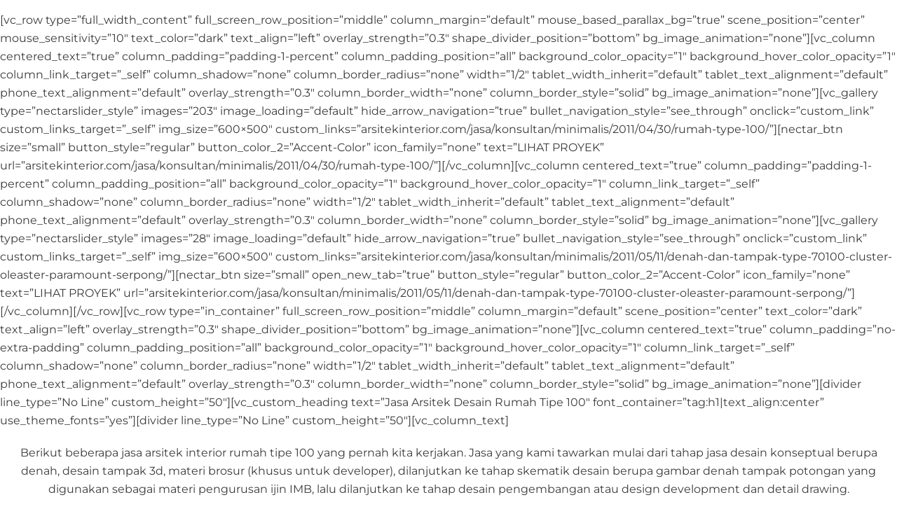

--- FILE ---
content_type: text/html; charset=UTF-8
request_url: https://arsitekinterior.com/rumah-minimalis/type-100/
body_size: 59338
content:
<!DOCTYPE html>
<html lang="id">
<head>
<meta charset="UTF-8">
<meta name="viewport" content="width=device-width, initial-scale=1">
	<link rel="profile" href="https://gmpg.org/xfn/11"> 
	<meta name='robots' content='index, follow, max-image-preview:large, max-snippet:-1, max-video-preview:-1' />

<!-- Google tag (gtag.js) consent mode dataLayer added by Site Kit -->
<script id="google_gtagjs-js-consent-mode-data-layer">
window.dataLayer = window.dataLayer || [];function gtag(){dataLayer.push(arguments);}
gtag('consent', 'default', {"ad_personalization":"denied","ad_storage":"denied","ad_user_data":"denied","analytics_storage":"denied","functionality_storage":"denied","security_storage":"denied","personalization_storage":"denied","region":["AT","BE","BG","CH","CY","CZ","DE","DK","EE","ES","FI","FR","GB","GR","HR","HU","IE","IS","IT","LI","LT","LU","LV","MT","NL","NO","PL","PT","RO","SE","SI","SK"],"wait_for_update":500});
window._googlesitekitConsentCategoryMap = {"statistics":["analytics_storage"],"marketing":["ad_storage","ad_user_data","ad_personalization"],"functional":["functionality_storage","security_storage"],"preferences":["personalization_storage"]};
window._googlesitekitConsents = {"ad_personalization":"denied","ad_storage":"denied","ad_user_data":"denied","analytics_storage":"denied","functionality_storage":"denied","security_storage":"denied","personalization_storage":"denied","region":["AT","BE","BG","CH","CY","CZ","DE","DK","EE","ES","FI","FR","GB","GR","HR","HU","IE","IS","IT","LI","LT","LU","LV","MT","NL","NO","PL","PT","RO","SE","SI","SK"],"wait_for_update":500};
</script>
<!-- End Google tag (gtag.js) consent mode dataLayer added by Site Kit -->

	<!-- This site is optimized with the Yoast SEO Premium plugin v25.5 (Yoast SEO v26.8) - https://yoast.com/product/yoast-seo-premium-wordpress/ -->
	<title>Type 100 - Arsitek Interior</title>
	<meta name="description" content="Melayani jasa arsitek, jasa konsultan arsitek, serta desain dan bangun rumah, ruko, hingga bangunan komersial. Solusi kontraktor dan arsitektur terpercaya." />
	<link rel="canonical" href="https://arsitekinterior.com/rumah-minimalis/type-100/" />
	<meta property="og:locale" content="id_ID" />
	<meta property="og:type" content="article" />
	<meta property="og:title" content="Type 100" />
	<meta property="og:description" content="Melayani jasa arsitek, jasa konsultan arsitek, serta desain dan bangun rumah, ruko, hingga bangunan komersial. Solusi kontraktor dan arsitektur terpercaya." />
	<meta property="og:url" content="https://arsitekinterior.com/rumah-minimalis/type-100/" />
	<meta property="og:site_name" content="Arsitek Interior" />
	<meta property="article:modified_time" content="2021-11-01T09:13:42+00:00" />
	<meta property="og:image" content="https://i0.wp.com/arsitekinterior.com/wp-content/uploads/PM-TYPE100-2.jpg?fit=610%2C300&ssl=1" />
	<meta property="og:image:width" content="610" />
	<meta property="og:image:height" content="300" />
	<meta property="og:image:type" content="image/jpeg" />
	<meta name="twitter:card" content="summary_large_image" />
	<meta name="twitter:label1" content="Estimasi waktu membaca" />
	<meta name="twitter:data1" content="4 menit" />
	<script type="application/ld+json" class="yoast-schema-graph">{"@context":"https://schema.org","@graph":[{"@type":"WebPage","@id":"https://arsitekinterior.com/rumah-minimalis/type-100/","url":"https://arsitekinterior.com/rumah-minimalis/type-100/","name":"Type 100 - Arsitek Interior","isPartOf":{"@id":"https://arsitekinterior.com/#website"},"primaryImageOfPage":{"@id":"https://arsitekinterior.com/rumah-minimalis/type-100/#primaryimage"},"image":{"@id":"https://arsitekinterior.com/rumah-minimalis/type-100/#primaryimage"},"thumbnailUrl":"https://i0.wp.com/arsitekinterior.com/wp-content/uploads/PM-TYPE100-2.jpg?fit=610%2C300&ssl=1","datePublished":"2011-04-30T17:19:09+00:00","dateModified":"2021-11-01T09:13:42+00:00","description":"Melayani jasa arsitek, jasa konsultan arsitek, serta desain dan bangun rumah, ruko, hingga bangunan komersial. Solusi kontraktor dan arsitektur terpercaya.","breadcrumb":{"@id":"https://arsitekinterior.com/rumah-minimalis/type-100/#breadcrumb"},"inLanguage":"id","potentialAction":[{"@type":"ReadAction","target":["https://arsitekinterior.com/rumah-minimalis/type-100/"]}]},{"@type":"ImageObject","inLanguage":"id","@id":"https://arsitekinterior.com/rumah-minimalis/type-100/#primaryimage","url":"https://i0.wp.com/arsitekinterior.com/wp-content/uploads/PM-TYPE100-2.jpg?fit=610%2C300&ssl=1","contentUrl":"https://i0.wp.com/arsitekinterior.com/wp-content/uploads/PM-TYPE100-2.jpg?fit=610%2C300&ssl=1","width":610,"height":300,"caption":"ELYSIUM GARDEN TYPE 100"},{"@type":"BreadcrumbList","@id":"https://arsitekinterior.com/rumah-minimalis/type-100/#breadcrumb","itemListElement":[{"@type":"ListItem","position":1,"name":"Home","item":"https://arsitekinterior.com/"},{"@type":"ListItem","position":2,"name":"Jasa Arsitek Desain Rumah Mewah Minimalis","item":"https://arsitekinterior.com/rumah-minimalis/"},{"@type":"ListItem","position":3,"name":"Type 100"}]},{"@type":"WebSite","@id":"https://arsitekinterior.com/#website","url":"https://arsitekinterior.com/","name":"Jasa Konsultan Arsitektur Interior Minimalis Desain Dan Bangun","description":"Jasa Konsultan Arsitek &amp; Desain Interior | Kontraktor Bangunan","publisher":{"@id":"https://arsitekinterior.com/#organization"},"alternateName":"Arsitekinterior.com","potentialAction":[{"@type":"SearchAction","target":{"@type":"EntryPoint","urlTemplate":"https://arsitekinterior.com/?s={search_term_string}"},"query-input":{"@type":"PropertyValueSpecification","valueRequired":true,"valueName":"search_term_string"}}],"inLanguage":"id"},{"@type":"Organization","@id":"https://arsitekinterior.com/#organization","name":"Jasa Konsultan Arsitektur Interior Minimalis | design build | ArsitekInterior.com","alternateName":"Arsitekinterior.com","url":"https://arsitekinterior.com/","logo":{"@type":"ImageObject","inLanguage":"id","@id":"https://arsitekinterior.com/#/schema/logo/image/","url":"https://i0.wp.com/arsitekinterior.com/wp-content/uploads/LOGO-AI-2.png?fit=119%2C99&ssl=1","contentUrl":"https://i0.wp.com/arsitekinterior.com/wp-content/uploads/LOGO-AI-2.png?fit=119%2C99&ssl=1","width":119,"height":99,"caption":"Jasa Konsultan Arsitektur Interior Minimalis | design build | ArsitekInterior.com"},"image":{"@id":"https://arsitekinterior.com/#/schema/logo/image/"},"description":"ArsitekInterior.com adalah Jasa konsultan arsitek & interior berlisensi IAI yang menghadirkan desain rumah, kantor, hotel, apartemen, klinik, restoran, hingga masterplan berskala besar. Selain desain, kami juga berpengalaman sebagai kontraktor terpercaya dengan layanan lengkap termasuk legalitas perizinan PBG/IMB di Jakarta, Bandung, dan seluruh Indonesia.","email":"info@arsitekinterior.com","telephone":"0217973742","legalName":"PT. Arsitek Interior UntukSemua","foundingDate":"2021-03-25","numberOfEmployees":{"@type":"QuantitativeValue","minValue":"11","maxValue":"50"},"publishingPrinciples":"https://arsitekinterior.com/privacy-policy/","ownershipFundingInfo":"https://arsitekinterior.com/about-us-2/"}]}</script>
	<!-- / Yoast SEO Premium plugin. -->


<link rel='dns-prefetch' href='//stats.wp.com' />
<link rel='dns-prefetch' href='//www.googletagmanager.com' />
<link rel='dns-prefetch' href='//fonts.googleapis.com' />
<link rel='preconnect' href='//i0.wp.com' />
<link rel='preconnect' href='//c0.wp.com' />
<link rel="alternate" type="application/rss+xml" title="Arsitek Interior &raquo; Feed" href="https://arsitekinterior.com/feed/" />
<link rel="alternate" type="application/rss+xml" title="Arsitek Interior &raquo; Umpan Komentar" href="https://arsitekinterior.com/comments/feed/" />
<link rel="alternate" type="application/rss+xml" title="Arsitek Interior &raquo; Type 100 Umpan Komentar" href="https://arsitekinterior.com/rumah-minimalis/type-100/feed/" />
<link rel="alternate" title="oEmbed (JSON)" type="application/json+oembed" href="https://arsitekinterior.com/wp-json/oembed/1.0/embed?url=https%3A%2F%2Farsitekinterior.com%2Frumah-minimalis%2Ftype-100%2F" />
<link rel="alternate" title="oEmbed (XML)" type="text/xml+oembed" href="https://arsitekinterior.com/wp-json/oembed/1.0/embed?url=https%3A%2F%2Farsitekinterior.com%2Frumah-minimalis%2Ftype-100%2F&#038;format=xml" />

<link data-optimized="2" rel="stylesheet" href="https://arsitekinterior.com/wp-content/litespeed/css/00a4e0c2fc9c713760efbd174d1a310c.css?ver=85301" />































































<script src="https://c0.wp.com/c/6.9/wp-includes/js/jquery/jquery.min.js" id="jquery-core-js"></script>







<script src="https://stats.wp.com/s-202604.js" id="woocommerce-analytics-js" defer data-wp-strategy="defer"></script>




<!-- Potongan tag Google (gtag.js) ditambahkan oleh Site Kit -->
<!-- Snippet Google Analytics telah ditambahkan oleh Site Kit -->
<script src="https://www.googletagmanager.com/gtag/js?id=GT-KDBMKZLG" id="google_gtagjs-js" async></script>
<script id="google_gtagjs-js-after">
window.dataLayer = window.dataLayer || [];function gtag(){dataLayer.push(arguments);}
gtag("set","linker",{"domains":["arsitekinterior.com"]});
gtag("js", new Date());
gtag("set", "developer_id.dZTNiMT", true);
gtag("config", "GT-KDBMKZLG", {"googlesitekit_post_type":"page"});
 window._googlesitekit = window._googlesitekit || {}; window._googlesitekit.throttledEvents = []; window._googlesitekit.gtagEvent = (name, data) => { var key = JSON.stringify( { name, data } ); if ( !! window._googlesitekit.throttledEvents[ key ] ) { return; } window._googlesitekit.throttledEvents[ key ] = true; setTimeout( () => { delete window._googlesitekit.throttledEvents[ key ]; }, 5 ); gtag( "event", name, { ...data, event_source: "site-kit" } ); }; 
//# sourceURL=google_gtagjs-js-after
</script>
<link rel="https://api.w.org/" href="https://arsitekinterior.com/wp-json/" /><link rel="alternate" title="JSON" type="application/json" href="https://arsitekinterior.com/wp-json/wp/v2/pages/90" /><link rel="EditURI" type="application/rsd+xml" title="RSD" href="https://arsitekinterior.com/xmlrpc.php?rsd" />
<meta name="generator" content="WordPress 6.9" />
<meta name="generator" content="WooCommerce 10.4.3" />
<link rel='shortlink' href='https://arsitekinterior.com/?p=90' />
<meta name="generator" content="Site Kit by Google 1.170.0" />	
		<link rel="pingback" href="https://arsitekinterior.com/xmlrpc.php">
	<noscript><style>.woocommerce-product-gallery{ opacity: 1 !important; }</style></noscript>
	
<!-- Meta tag Google AdSense ditambahkan oleh Site Kit -->
<meta name="google-adsense-platform-account" content="ca-host-pub-2644536267352236">
<meta name="google-adsense-platform-domain" content="sitekit.withgoogle.com">
<!-- Akhir tag meta Google AdSense yang ditambahkan oleh Site Kit -->
<meta name="generator" content="Elementor 3.34.2; features: e_font_icon_svg, additional_custom_breakpoints; settings: css_print_method-external, google_font-enabled, font_display-swap">
			
			
<!-- Snippet Google Tag Manager telah ditambahkan oleh Site Kit -->
<script>
			( function( w, d, s, l, i ) {
				w[l] = w[l] || [];
				w[l].push( {'gtm.start': new Date().getTime(), event: 'gtm.js'} );
				var f = d.getElementsByTagName( s )[0],
					j = d.createElement( s ), dl = l != 'dataLayer' ? '&l=' + l : '';
				j.async = true;
				j.src = 'https://www.googletagmanager.com/gtm.js?id=' + i + dl;
				f.parentNode.insertBefore( j, f );
			} )( window, document, 'script', 'dataLayer', 'GTM-NCBG5RX5' );
			
</script>

<!-- Snippet Google Tag Manager penutup telah ditambahkan oleh Site Kit -->
<link rel="icon" href="https://i0.wp.com/arsitekinterior.com/wp-content/uploads/Desain-tanpa-judul-1.png?fit=32%2C32&#038;ssl=1" sizes="32x32" />
<link rel="icon" href="https://i0.wp.com/arsitekinterior.com/wp-content/uploads/Desain-tanpa-judul-1.png?fit=100%2C100&#038;ssl=1" sizes="192x192" />
<link rel="apple-touch-icon" href="https://i0.wp.com/arsitekinterior.com/wp-content/uploads/Desain-tanpa-judul-1.png?fit=100%2C100&#038;ssl=1" />
<meta name="msapplication-TileImage" content="https://i0.wp.com/arsitekinterior.com/wp-content/uploads/Desain-tanpa-judul-1.png?fit=100%2C100&#038;ssl=1" />
</head>

<body itemtype='https://schema.org/WebPage' itemscope='itemscope' class="wp-singular page-template-default page page-id-90 page-child parent-pageid-7 wp-custom-logo wp-embed-responsive wp-theme-astra theme-astra jet-theme-core jet-theme-core--has-template jet-theme-core--has-header jet-theme-core--has-body jet-theme-core--has-footer woocommerce-no-js ast-desktop ast-plain-container ast-no-sidebar astra-4.12.1 group-blog ast-single-post ast-inherit-site-logo-transparent ast-hfb-header ast-full-width-layout ast-sticky-header-shrink ast-inherit-site-logo-sticky jet-mega-menu-location jet-engine-optimized-dom elementor-page-8866 elementor-page-7228 elementor-default elementor-kit-5336 astra-addon-4.12.1">
		<!-- Snippet Google Tag Manager (noscript) telah ditambahkan oleh Site Kit -->
		<noscript>
			<iframe src="https://www.googletagmanager.com/ns.html?id=GTM-NCBG5RX5" height="0" width="0" style="display:none;visibility:hidden"></iframe>
		</noscript>
		<!-- Snippet Google Tag Manager (noscript) penutup telah ditambahkan oleh Site Kit -->
				<e-page-transition preloader-type="animation" preloader-animation-type="pulsing-dots" class="e-page-transition--entering" exclude="^https\:\/\/arsitekinterior\.com\/wp\-admin\/">
					</e-page-transition>
		
<a
	class="skip-link screen-reader-text"
	href="#content">
		Lewati ke konten</a>

<div
class="hfeed site" id="page">
			<header data-elementor-type="header" data-elementor-id="5433" class="elementor elementor-5433 elementor-location-header" data-elementor-post-type="elementor_library">
					<header class="elementor-section elementor-top-section elementor-element elementor-element-4c07a3cd elementor-section-content-middle animated-slow main-header elementor-hidden-mobile elementor-section-boxed elementor-section-height-default elementor-section-height-default elementor-invisible" data-id="4c07a3cd" data-element_type="section" data-settings="{&quot;jet_parallax_layout_list&quot;:[],&quot;background_background&quot;:&quot;classic&quot;,&quot;sticky&quot;:&quot;top&quot;,&quot;animation&quot;:&quot;slideInDown&quot;,&quot;animation_delay&quot;:0,&quot;sticky_on&quot;:[&quot;desktop&quot;,&quot;tablet&quot;,&quot;mobile&quot;],&quot;sticky_offset&quot;:0,&quot;sticky_effects_offset&quot;:0,&quot;sticky_anchor_link_offset&quot;:0}">
							<div class="elementor-background-overlay"></div>
							<div class="elementor-container elementor-column-gap-default">
					<div class="elementor-column elementor-col-20 elementor-top-column elementor-element elementor-element-75593ef" data-id="75593ef" data-element_type="column">
			<div class="elementor-widget-wrap elementor-element-populated">
						<div class="elementor-element elementor-element-6a95119 elementor-widget elementor-widget-image" data-id="6a95119" data-element_type="widget" data-widget_type="image.default">
																<a href="/">
							<img fetchpriority="high" width="702" height="122" src="https://i0.wp.com/arsitekinterior.com/wp-content/uploads/LOGO-AI-e1752226784281-1-1.png?fit=702%2C122&amp;ssl=1" class="attachment-full size-full wp-image-5917" alt="Jasa Arsitek Desain Dan Bangun" srcset="https://i0.wp.com/arsitekinterior.com/wp-content/uploads/LOGO-AI-e1752226784281-1-1.png?w=702&amp;ssl=1 702w, https://i0.wp.com/arsitekinterior.com/wp-content/uploads/LOGO-AI-e1752226784281-1-1.png?resize=600%2C104&amp;ssl=1 600w, https://i0.wp.com/arsitekinterior.com/wp-content/uploads/LOGO-AI-e1752226784281-1-1.png?resize=300%2C52&amp;ssl=1 300w" sizes="(max-width: 702px) 100vw, 702px" />								</a>
															</div>
					</div>
		</div>
				<div class="elementor-column elementor-col-20 elementor-top-column elementor-element elementor-element-49fe68e" data-id="49fe68e" data-element_type="column">
			<div class="elementor-widget-wrap elementor-element-populated">
						<div class="elementor-element elementor-element-6196dca5 elementor-widget elementor-widget-jet-mega-menu" data-id="6196dca5" data-element_type="widget" data-widget_type="jet-mega-menu.default">
				<div class="elementor-widget-container">
					<div class="jet-mega-menu jet-mega-menu--layout-horizontal jet-mega-menu--sub-position-right jet-mega-menu--dropdown-layout-default jet-mega-menu--dropdown-position-right jet-mega-menu--animation-fade jet-mega-menu--location-elementor  jet-mega-menu--ajax-loading  jet-mega-menu--fill-svg-icons" data-settings='{"menuId":"416","menuUniqId":"6972fbe53ca3c","rollUp":false,"megaAjaxLoad":true,"layout":"horizontal","subEvent":"hover","subCloseBehavior":"mouseleave","mouseLeaveDelay":500,"subTrigger":"item","subPosition":"right","megaWidthType":"container","megaWidthSelector":"","breakpoint":768,"signatures":[]}'><div class="jet-mega-menu-toggle" role="button" tabindex="0" aria-label="Open/Close Menu"><div class="jet-mega-menu-toggle-icon jet-mega-menu-toggle-icon--default-state"><svg class="e-font-icon-svg e-fas-bars" viewBox="0 0 448 512" xmlns="http://www.w3.org/2000/svg"><path d="M16 132h416c8.837 0 16-7.163 16-16V76c0-8.837-7.163-16-16-16H16C7.163 60 0 67.163 0 76v40c0 8.837 7.163 16 16 16zm0 160h416c8.837 0 16-7.163 16-16v-40c0-8.837-7.163-16-16-16H16c-8.837 0-16 7.163-16 16v40c0 8.837 7.163 16 16 16zm0 160h416c8.837 0 16-7.163 16-16v-40c0-8.837-7.163-16-16-16H16c-8.837 0-16 7.163-16 16v40c0 8.837 7.163 16 16 16z"></path></svg></div><div class="jet-mega-menu-toggle-icon jet-mega-menu-toggle-icon--opened-state"><svg class="e-font-icon-svg e-fas-times" viewBox="0 0 352 512" xmlns="http://www.w3.org/2000/svg"><path d="M242.72 256l100.07-100.07c12.28-12.28 12.28-32.19 0-44.48l-22.24-22.24c-12.28-12.28-32.19-12.28-44.48 0L176 189.28 75.93 89.21c-12.28-12.28-32.19-12.28-44.48 0L9.21 111.45c-12.28 12.28-12.28 32.19 0 44.48L109.28 256 9.21 356.07c-12.28 12.28-12.28 32.19 0 44.48l22.24 22.24c12.28 12.28 32.2 12.28 44.48 0L176 322.72l100.07 100.07c12.28 12.28 32.2 12.28 44.48 0l22.24-22.24c12.28-12.28 12.28-32.19 0-44.48L242.72 256z"></path></svg></div></div><nav class="jet-mega-menu-container" aria-label="Main nav"><ul class="jet-mega-menu-list"><li id="jet-mega-menu-item-6289" class="jet-mega-menu-item jet-mega-menu-item-type-post_type jet-mega-menu-item-object-page jet-mega-menu-item-home jet-mega-menu-item--default jet-mega-menu-item--top-level jet-mega-menu-item-6289"><div class="jet-mega-menu-item__inner"><a href="https://arsitekinterior.com/" class="jet-mega-menu-item__link jet-mega-menu-item__link--top-level menu-link"><div class="jet-mega-menu-item__title"><div class="jet-mega-menu-item__label">Home</div></div></a></div></li>
<li id="jet-mega-menu-item-6290" class="jet-mega-menu-item jet-mega-menu-item-type-post_type jet-mega-menu-item-object-page jet-mega-menu-item-has-children jet-mega-menu-item--default jet-mega-menu-item--top-level jet-mega-menu-item-6290"><div class="jet-mega-menu-item__inner" role="button" tabindex="0" aria-haspopup="true" aria-expanded="false" aria-label="Our Services"><a aria-expanded="false" href="https://arsitekinterior.com/our-services/" class="jet-mega-menu-item__link jet-mega-menu-item__link--top-level menu-link"><div class="jet-mega-menu-item__title"><div class="jet-mega-menu-item__label">Our Services</div></div></a><div class="jet-mega-menu-item__dropdown"><svg class="e-font-icon-svg e-fas-angle-down" viewBox="0 0 320 512" xmlns="http://www.w3.org/2000/svg"><path d="M143 352.3L7 216.3c-9.4-9.4-9.4-24.6 0-33.9l22.6-22.6c9.4-9.4 24.6-9.4 33.9 0l96.4 96.4 96.4-96.4c9.4-9.4 24.6-9.4 33.9 0l22.6 22.6c9.4 9.4 9.4 24.6 0 33.9l-136 136c-9.2 9.4-24.4 9.4-33.8 0z"></path></svg></div></div>
<div class='jet-mega-menu-sub-menu'><ul  class="jet-mega-menu-sub-menu__list">
	<li id="jet-mega-menu-item-6304" class="jet-mega-menu-item jet-mega-menu-item-type-post_type jet-mega-menu-item-object-page jet-mega-menu-item--default jet-mega-menu-item--sub-level jet-mega-menu-item-6304"><div class="jet-mega-menu-item__inner"><a href="https://arsitekinterior.com/our-services/paket-jasa-konsultan-desain-arsitek-interior/" class="jet-mega-menu-item__link jet-mega-menu-item__link--sub-level menu-link"><div class="jet-mega-menu-item__title"><div class="jet-mega-menu-item__label">Paket Jasa Konsultan Desain Arsitektur</div></div></a></div></li>
	<li id="jet-mega-menu-item-6339" class="jet-mega-menu-item jet-mega-menu-item-type-post_type jet-mega-menu-item-object-page jet-mega-menu-item--default jet-mega-menu-item--sub-level jet-mega-menu-item-6339"><div class="jet-mega-menu-item__inner"><a href="https://arsitekinterior.com/our-services/jasa-arsitek-desain-dan-bangun-arsitek-interior-2/" class="jet-mega-menu-item__link jet-mega-menu-item__link--sub-level menu-link"><div class="jet-mega-menu-item__title"><div class="jet-mega-menu-item__label">Jasa Arsitek Desain Dan Bangun</div></div></a></div></li>
	<li id="jet-mega-menu-item-6344" class="jet-mega-menu-item jet-mega-menu-item-type-post_type jet-mega-menu-item-object-page jet-mega-menu-item--default jet-mega-menu-item--sub-level jet-mega-menu-item-6344"><div class="jet-mega-menu-item__inner"><a href="https://arsitekinterior.com/our-services/jasa-konsultan-arsitek-desain-interior/" class="jet-mega-menu-item__link jet-mega-menu-item__link--sub-level menu-link"><div class="jet-mega-menu-item__title"><div class="jet-mega-menu-item__label">Jasa Konsultan Arsitek Desain Interior</div></div></a></div></li>
	<li id="jet-mega-menu-item-6340" class="jet-mega-menu-item jet-mega-menu-item-type-post_type jet-mega-menu-item-object-page jet-mega-menu-item--default jet-mega-menu-item--sub-level jet-mega-menu-item-6340"><div class="jet-mega-menu-item__inner"><a href="https://arsitekinterior.com/our-services/jasa-kontraktor-interior-2/" class="jet-mega-menu-item__link jet-mega-menu-item__link--sub-level menu-link"><div class="jet-mega-menu-item__title"><div class="jet-mega-menu-item__label">Jasa Kontraktor Interior</div></div></a></div></li>
	<li id="jet-mega-menu-item-6341" class="jet-mega-menu-item jet-mega-menu-item-type-post_type jet-mega-menu-item-object-page jet-mega-menu-item--default jet-mega-menu-item--sub-level jet-mega-menu-item-6341"><div class="jet-mega-menu-item__inner"><a href="https://arsitekinterior.com/our-services/jasa-pembuatan-desain-masterplan-arsitek-interior-2/" class="jet-mega-menu-item__link jet-mega-menu-item__link--sub-level menu-link"><div class="jet-mega-menu-item__title"><div class="jet-mega-menu-item__label">Jasa Pembuatan Desain Masterplan</div></div></a></div></li>
	<li id="jet-mega-menu-item-6342" class="jet-mega-menu-item jet-mega-menu-item-type-post_type jet-mega-menu-item-object-page jet-mega-menu-item--default jet-mega-menu-item--sub-level jet-mega-menu-item-6342"><div class="jet-mega-menu-item__inner"><a href="https://arsitekinterior.com/our-services/jasa-desain-themepark-atau-tempat-wisata-2/" class="jet-mega-menu-item__link jet-mega-menu-item__link--sub-level menu-link"><div class="jet-mega-menu-item__title"><div class="jet-mega-menu-item__label">Jasa Desain Themepark &#8211; Tempat Wisata</div></div></a></div></li>
	<li id="jet-mega-menu-item-6343" class="jet-mega-menu-item jet-mega-menu-item-type-post_type jet-mega-menu-item-object-page jet-mega-menu-item--default jet-mega-menu-item--sub-level jet-mega-menu-item-6343"><div class="jet-mega-menu-item__inner"><a href="https://arsitekinterior.com/our-services/jasa-konsultan-arsitekur-arsitek-interior-2/" class="jet-mega-menu-item__link jet-mega-menu-item__link--sub-level menu-link"><div class="jet-mega-menu-item__title"><div class="jet-mega-menu-item__label">Jasa Konsultan Arsitekur</div></div></a></div></li>
	<li id="jet-mega-menu-item-9243" class="jet-mega-menu-item jet-mega-menu-item-type-post_type jet-mega-menu-item-object-page jet-mega-menu-item--default jet-mega-menu-item--sub-level jet-mega-menu-item-9243"><div class="jet-mega-menu-item__inner"><a href="https://arsitekinterior.com/jasa-mural-dinding-profesional-jakarta/" class="jet-mega-menu-item__link jet-mega-menu-item__link--sub-level menu-link"><div class="jet-mega-menu-item__title"><div class="jet-mega-menu-item__label">Jasa Mural Dinding Profesional Jakarta</div></div></a></div></li>
	<li id="jet-mega-menu-item-9244" class="jet-mega-menu-item jet-mega-menu-item-type-post_type jet-mega-menu-item-object-page jet-mega-menu-item--default jet-mega-menu-item--sub-level jet-mega-menu-item-9244"><div class="jet-mega-menu-item__inner"><a href="https://arsitekinterior.com/jasa-renovasi-kontraktor-kantor/" class="jet-mega-menu-item__link jet-mega-menu-item__link--sub-level menu-link"><div class="jet-mega-menu-item__title"><div class="jet-mega-menu-item__label">Jasa Renovasi &amp; Kontraktor Kantor</div></div></a></div></li>
	<li id="jet-mega-menu-item-9245" class="jet-mega-menu-item jet-mega-menu-item-type-post_type jet-mega-menu-item-object-page jet-mega-menu-item--default jet-mega-menu-item--sub-level jet-mega-menu-item-9245"><div class="jet-mega-menu-item__inner"><a href="https://arsitekinterior.com/jasa-renovasi-bangun-rumah-terbaik-desain-rab-dan-kontraktor/" class="jet-mega-menu-item__link jet-mega-menu-item__link--sub-level menu-link"><div class="jet-mega-menu-item__title"><div class="jet-mega-menu-item__label">Jasa Renovasi &#038; Bangun Rumah Terbaik – Desain, RAB, dan Kontraktor</div></div></a></div></li>
	<li id="jet-mega-menu-item-9246" class="jet-mega-menu-item jet-mega-menu-item-type-post_type jet-mega-menu-item-object-page jet-mega-menu-item--default jet-mega-menu-item--sub-level jet-mega-menu-item-9246"><div class="jet-mega-menu-item__inner"><a href="https://arsitekinterior.com/jasa-arsitek-imb-pbg-tanpa-ribet/" class="jet-mega-menu-item__link jet-mega-menu-item__link--sub-level menu-link"><div class="jet-mega-menu-item__title"><div class="jet-mega-menu-item__label">Jasa Arsitek IMB PBG Tanpa Ribet</div></div></a></div></li>
	<li id="jet-mega-menu-item-9247" class="jet-mega-menu-item jet-mega-menu-item-type-post_type jet-mega-menu-item-object-page jet-mega-menu-item--default jet-mega-menu-item--sub-level jet-mega-menu-item-9247"><div class="jet-mega-menu-item__inner"><a href="https://arsitekinterior.com/jasa-arsitek-berlisensi-dengan-stra-untuk-desain-bangun-dan-izin-pbg-img/" class="jet-mega-menu-item__link jet-mega-menu-item__link--sub-level menu-link"><div class="jet-mega-menu-item__title"><div class="jet-mega-menu-item__label">Jasa Arsitek Berlisensi dengan STRA untuk Desain, Bangun, dan Izin PBG/IMG</div></div></a></div></li>
	<li id="jet-mega-menu-item-9248" class="jet-mega-menu-item jet-mega-menu-item-type-post_type jet-mega-menu-item-object-page jet-mega-menu-item--default jet-mega-menu-item--sub-level jet-mega-menu-item-9248"><div class="jet-mega-menu-item__inner"><a href="https://arsitekinterior.com/jasa-tukang-las-pagar-teralis-rumah-panggilan-terdekat-jakarta/" class="jet-mega-menu-item__link jet-mega-menu-item__link--sub-level menu-link"><div class="jet-mega-menu-item__title"><div class="jet-mega-menu-item__label">Jasa Tukang Las Pagar &amp; Teralis Rumah Panggilan Terdekat Jakarta</div></div></a></div></li>
</ul></div>
</li>
<li id="jet-mega-menu-item-6300" class="jet-mega-menu-item jet-mega-menu-item-type-custom jet-mega-menu-item-object-custom jet-mega-menu-item-has-children jet-mega-menu-item--default jet-mega-menu-item--top-level jet-mega-menu-item-6300"><div class="jet-mega-menu-item__inner" role="button" tabindex="0" aria-haspopup="true" aria-expanded="false" aria-label="Our Project"><a aria-expanded="false" href="#" class="jet-mega-menu-item__link jet-mega-menu-item__link--top-level menu-link"><div class="jet-mega-menu-item__title"><div class="jet-mega-menu-item__label">Our Project</div></div></a><div class="jet-mega-menu-item__dropdown"><svg class="e-font-icon-svg e-fas-angle-down" viewBox="0 0 320 512" xmlns="http://www.w3.org/2000/svg"><path d="M143 352.3L7 216.3c-9.4-9.4-9.4-24.6 0-33.9l22.6-22.6c9.4-9.4 24.6-9.4 33.9 0l96.4 96.4 96.4-96.4c9.4-9.4 24.6-9.4 33.9 0l22.6 22.6c9.4 9.4 9.4 24.6 0 33.9l-136 136c-9.2 9.4-24.4 9.4-33.8 0z"></path></svg></div></div>
<div class='jet-mega-menu-sub-menu'><ul  class="jet-mega-menu-sub-menu__list">
	<li id="jet-mega-menu-item-6303" class="jet-mega-menu-item jet-mega-menu-item-type-post_type jet-mega-menu-item-object-page jet-mega-menu-item--default jet-mega-menu-item--sub-level jet-mega-menu-item-6303"><div class="jet-mega-menu-item__inner"><a href="https://arsitekinterior.com/our-project/" class="jet-mega-menu-item__link jet-mega-menu-item__link--sub-level menu-link"><div class="jet-mega-menu-item__title"><div class="jet-mega-menu-item__label">Gallery Project</div></div></a></div></li>
	<li id="jet-mega-menu-item-6323" class="jet-mega-menu-item jet-mega-menu-item-type-post_type jet-mega-menu-item-object-page jet-mega-menu-item-has-children jet-mega-menu-item--default jet-mega-menu-item--sub-level jet-mega-menu-item-6323"><div class="jet-mega-menu-item__inner" role="button" tabindex="0" aria-haspopup="true" aria-expanded="false" aria-label="Desain Masterplan"><a aria-expanded="false" href="https://arsitekinterior.com/masterplan/" class="jet-mega-menu-item__link jet-mega-menu-item__link--sub-level menu-link"><div class="jet-mega-menu-item__title"><div class="jet-mega-menu-item__label">Desain Masterplan</div></div></a><div class="jet-mega-menu-item__dropdown"><svg class="e-font-icon-svg e-fas-angle-down" viewBox="0 0 320 512" xmlns="http://www.w3.org/2000/svg"><path d="M143 352.3L7 216.3c-9.4-9.4-9.4-24.6 0-33.9l22.6-22.6c9.4-9.4 24.6-9.4 33.9 0l96.4 96.4 96.4-96.4c9.4-9.4 24.6-9.4 33.9 0l22.6 22.6c9.4 9.4 9.4 24.6 0 33.9l-136 136c-9.2 9.4-24.4 9.4-33.8 0z"></path></svg></div></div>
	<div class='jet-mega-menu-sub-menu'><ul  class="jet-mega-menu-sub-menu__list">
		<li id="jet-mega-menu-item-6311" class="jet-mega-menu-item jet-mega-menu-item-type-post_type jet-mega-menu-item-object-page jet-mega-menu-item--default jet-mega-menu-item--sub-level jet-mega-menu-item-6311"><div class="jet-mega-menu-item__inner"><a href="https://arsitekinterior.com/masterplan/cluster-perumahan/" class="jet-mega-menu-item__link jet-mega-menu-item__link--sub-level menu-link"><div class="jet-mega-menu-item__title"><div class="jet-mega-menu-item__label">Cluster Perumahan</div></div></a></div></li>
	</ul></div>
</li>
	<li id="jet-mega-menu-item-6307" class="jet-mega-menu-item jet-mega-menu-item-type-post_type jet-mega-menu-item-object-page current-page-ancestor jet-mega-menu-item-has-children jet-mega-menu-item--default jet-mega-menu-item--current jet-mega-menu-item--sub-level jet-mega-menu-item-6307"><div class="jet-mega-menu-item__inner" role="button" tabindex="0" aria-haspopup="true" aria-expanded="false" aria-label="Desain Rumah"><a aria-expanded="false" href="https://arsitekinterior.com/rumah-minimalis/" class="jet-mega-menu-item__link jet-mega-menu-item__link--sub-level menu-link"><div class="jet-mega-menu-item__title"><div class="jet-mega-menu-item__label">Desain Rumah</div></div></a><div class="jet-mega-menu-item__dropdown"><svg class="e-font-icon-svg e-fas-angle-down" viewBox="0 0 320 512" xmlns="http://www.w3.org/2000/svg"><path d="M143 352.3L7 216.3c-9.4-9.4-9.4-24.6 0-33.9l22.6-22.6c9.4-9.4 24.6-9.4 33.9 0l96.4 96.4 96.4-96.4c9.4-9.4 24.6-9.4 33.9 0l22.6 22.6c9.4 9.4 9.4 24.6 0 33.9l-136 136c-9.2 9.4-24.4 9.4-33.8 0z"></path></svg></div></div>
	<div class='jet-mega-menu-sub-menu'><ul  class="jet-mega-menu-sub-menu__list">
		<li id="jet-mega-menu-item-6325" class="jet-mega-menu-item jet-mega-menu-item-type-post_type jet-mega-menu-item-object-page jet-mega-menu-item--default jet-mega-menu-item--sub-level jet-mega-menu-item-6325"><div class="jet-mega-menu-item__inner"><a href="https://arsitekinterior.com/rumah-minimalis/interior/" class="jet-mega-menu-item__link jet-mega-menu-item__link--sub-level menu-link"><div class="jet-mega-menu-item__title"><div class="jet-mega-menu-item__label">Interior</div></div></a></div></li>
	</ul></div>
</li>
	<li id="jet-mega-menu-item-6308" class="jet-mega-menu-item jet-mega-menu-item-type-post_type jet-mega-menu-item-object-page jet-mega-menu-item-has-children jet-mega-menu-item--default jet-mega-menu-item--sub-level jet-mega-menu-item-6308"><div class="jet-mega-menu-item__inner" role="button" tabindex="0" aria-haspopup="true" aria-expanded="false" aria-label="Desain Kantor"><a aria-expanded="false" href="https://arsitekinterior.com/kantor/" class="jet-mega-menu-item__link jet-mega-menu-item__link--sub-level menu-link"><div class="jet-mega-menu-item__title"><div class="jet-mega-menu-item__label">Desain Kantor</div></div></a><div class="jet-mega-menu-item__dropdown"><svg class="e-font-icon-svg e-fas-angle-down" viewBox="0 0 320 512" xmlns="http://www.w3.org/2000/svg"><path d="M143 352.3L7 216.3c-9.4-9.4-9.4-24.6 0-33.9l22.6-22.6c9.4-9.4 24.6-9.4 33.9 0l96.4 96.4 96.4-96.4c9.4-9.4 24.6-9.4 33.9 0l22.6 22.6c9.4 9.4 9.4 24.6 0 33.9l-136 136c-9.2 9.4-24.4 9.4-33.8 0z"></path></svg></div></div>
	<div class='jet-mega-menu-sub-menu'><ul  class="jet-mega-menu-sub-menu__list">
		<li id="jet-mega-menu-item-6320" class="jet-mega-menu-item jet-mega-menu-item-type-post_type jet-mega-menu-item-object-page jet-mega-menu-item--default jet-mega-menu-item--sub-level jet-mega-menu-item-6320"><div class="jet-mega-menu-item__inner"><a href="https://arsitekinterior.com/kantor/single-building/" class="jet-mega-menu-item__link jet-mega-menu-item__link--sub-level menu-link"><div class="jet-mega-menu-item__title"><div class="jet-mega-menu-item__label">Exterior</div></div></a></div></li>
		<li id="jet-mega-menu-item-6321" class="jet-mega-menu-item jet-mega-menu-item-type-post_type jet-mega-menu-item-object-page jet-mega-menu-item--default jet-mega-menu-item--sub-level jet-mega-menu-item-6321"><div class="jet-mega-menu-item__inner"><a href="https://arsitekinterior.com/kantor/interior/" class="jet-mega-menu-item__link jet-mega-menu-item__link--sub-level menu-link"><div class="jet-mega-menu-item__title"><div class="jet-mega-menu-item__label">Interior</div></div></a></div></li>
	</ul></div>
</li>
	<li id="jet-mega-menu-item-6309" class="jet-mega-menu-item jet-mega-menu-item-type-post_type jet-mega-menu-item-object-page jet-mega-menu-item--default jet-mega-menu-item--sub-level jet-mega-menu-item-6309"><div class="jet-mega-menu-item__inner"><a href="https://arsitekinterior.com/kantor/komersial/ruko/" class="jet-mega-menu-item__link jet-mega-menu-item__link--sub-level menu-link"><div class="jet-mega-menu-item__title"><div class="jet-mega-menu-item__label">Desain Ruko</div></div></a></div></li>
	<li id="jet-mega-menu-item-6324" class="jet-mega-menu-item jet-mega-menu-item-type-post_type jet-mega-menu-item-object-page jet-mega-menu-item--default jet-mega-menu-item--sub-level jet-mega-menu-item-6324"><div class="jet-mega-menu-item__inner"><a href="https://arsitekinterior.com/masterplan/design-theme-park/" class="jet-mega-menu-item__link jet-mega-menu-item__link--sub-level menu-link"><div class="jet-mega-menu-item__title"><div class="jet-mega-menu-item__label">Desain Theme Park &#8211; Tempat Wisata</div></div></a></div></li>
	<li id="jet-mega-menu-item-6310" class="jet-mega-menu-item jet-mega-menu-item-type-post_type jet-mega-menu-item-object-page jet-mega-menu-item--default jet-mega-menu-item--sub-level jet-mega-menu-item-6310"><div class="jet-mega-menu-item__inner"><a href="https://arsitekinterior.com/kantor/komersial/mall/" class="jet-mega-menu-item__link jet-mega-menu-item__link--sub-level menu-link"><div class="jet-mega-menu-item__title"><div class="jet-mega-menu-item__label">Desain Mall &#8211; Shopping Center</div></div></a></div></li>
	<li id="jet-mega-menu-item-6312" class="jet-mega-menu-item jet-mega-menu-item-type-post_type jet-mega-menu-item-object-page jet-mega-menu-item--default jet-mega-menu-item--sub-level jet-mega-menu-item-6312"><div class="jet-mega-menu-item__inner"><a href="https://arsitekinterior.com/services/desain-rumah-sakit-klinik/" class="jet-mega-menu-item__link jet-mega-menu-item__link--sub-level menu-link"><div class="jet-mega-menu-item__title"><div class="jet-mega-menu-item__label">Rumah Sakit/ Klinik</div></div></a></div></li>
	<li id="jet-mega-menu-item-6326" class="jet-mega-menu-item jet-mega-menu-item-type-post_type jet-mega-menu-item-object-page jet-mega-menu-item--default jet-mega-menu-item--sub-level jet-mega-menu-item-6326"><div class="jet-mega-menu-item__inner"><a href="https://arsitekinterior.com/kantor/komersial/" class="jet-mega-menu-item__link jet-mega-menu-item__link--sub-level menu-link"><div class="jet-mega-menu-item__title"><div class="jet-mega-menu-item__label">Desain Komersial</div></div></a></div></li>
	<li id="jet-mega-menu-item-6345" class="jet-mega-menu-item jet-mega-menu-item-type-post_type jet-mega-menu-item-object-page jet-mega-menu-item--default jet-mega-menu-item--sub-level jet-mega-menu-item-6345"><div class="jet-mega-menu-item__inner"><a href="https://arsitekinterior.com/kantor/komersial/" class="jet-mega-menu-item__link jet-mega-menu-item__link--sub-level menu-link"><div class="jet-mega-menu-item__title"><div class="jet-mega-menu-item__label">Commercial</div></div></a></div></li>
</ul></div>
</li>
<li id="jet-mega-menu-item-6288" class="jet-mega-menu-item jet-mega-menu-item-type-post_type jet-mega-menu-item-object-page jet-mega-menu-item--default jet-mega-menu-item--top-level jet-mega-menu-item-6288"><div class="jet-mega-menu-item__inner"><a href="https://arsitekinterior.com/architect-interior-news-update/" class="jet-mega-menu-item__link jet-mega-menu-item__link--top-level menu-link"><div class="jet-mega-menu-item__title"><div class="jet-mega-menu-item__label">News</div></div></a></div></li>
<li id="jet-mega-menu-item-6294" class="jet-mega-menu-item jet-mega-menu-item-type-custom jet-mega-menu-item-object-custom jet-mega-menu-item-has-children jet-mega-menu-item--default jet-mega-menu-item--top-level jet-mega-menu-item-6294"><div class="jet-mega-menu-item__inner" role="button" tabindex="0" aria-haspopup="true" aria-expanded="false" aria-label="About Us"><a aria-expanded="false" href="#" class="jet-mega-menu-item__link jet-mega-menu-item__link--top-level menu-link"><div class="jet-mega-menu-item__title"><div class="jet-mega-menu-item__label">About Us</div></div></a><div class="jet-mega-menu-item__dropdown"><svg class="e-font-icon-svg e-fas-angle-down" viewBox="0 0 320 512" xmlns="http://www.w3.org/2000/svg"><path d="M143 352.3L7 216.3c-9.4-9.4-9.4-24.6 0-33.9l22.6-22.6c9.4-9.4 24.6-9.4 33.9 0l96.4 96.4 96.4-96.4c9.4-9.4 24.6-9.4 33.9 0l22.6 22.6c9.4 9.4 9.4 24.6 0 33.9l-136 136c-9.2 9.4-24.4 9.4-33.8 0z"></path></svg></div></div>
<div class='jet-mega-menu-sub-menu'><ul  class="jet-mega-menu-sub-menu__list">
	<li id="jet-mega-menu-item-6291" class="jet-mega-menu-item jet-mega-menu-item-type-post_type jet-mega-menu-item-object-page jet-mega-menu-item--default jet-mega-menu-item--sub-level jet-mega-menu-item-6291"><div class="jet-mega-menu-item__inner"><a href="https://arsitekinterior.com/about-us-2/" class="jet-mega-menu-item__link jet-mega-menu-item__link--sub-level menu-link"><div class="jet-mega-menu-item__title"><div class="jet-mega-menu-item__label">About Arsitek Interor</div></div></a></div></li>
	<li id="jet-mega-menu-item-6295" class="jet-mega-menu-item jet-mega-menu-item-type-post_type jet-mega-menu-item-object-page jet-mega-menu-item--default jet-mega-menu-item--sub-level jet-mega-menu-item-6295"><div class="jet-mega-menu-item__inner"><a href="https://arsitekinterior.com/jasa-arsitek-iai-jakarta/" class="jet-mega-menu-item__link jet-mega-menu-item__link--sub-level menu-link"><div class="jet-mega-menu-item__title"><div class="jet-mega-menu-item__label">Jasa Arsitek IAI di Jakarta Yang Memiliki STRA atau SKA</div></div></a></div></li>
	<li id="jet-mega-menu-item-6305" class="jet-mega-menu-item jet-mega-menu-item-type-post_type jet-mega-menu-item-object-page jet-mega-menu-item--default jet-mega-menu-item--sub-level jet-mega-menu-item-6305"><div class="jet-mega-menu-item__inner"><a href="https://arsitekinterior.com/privacy-policy/" class="jet-mega-menu-item__link jet-mega-menu-item__link--sub-level menu-link"><div class="jet-mega-menu-item__title"><div class="jet-mega-menu-item__label">Privacy Policy</div></div></a></div></li>
	<li id="jet-mega-menu-item-6306" class="jet-mega-menu-item jet-mega-menu-item-type-post_type jet-mega-menu-item-object-page jet-mega-menu-item--default jet-mega-menu-item--sub-level jet-mega-menu-item-6306"><div class="jet-mega-menu-item__inner"><a href="https://arsitekinterior.com/terms-conditions/" class="jet-mega-menu-item__link jet-mega-menu-item__link--sub-level menu-link"><div class="jet-mega-menu-item__title"><div class="jet-mega-menu-item__label">Terms &amp; Conditions</div></div></a></div></li>
	<li id="jet-mega-menu-item-6338" class="jet-mega-menu-item jet-mega-menu-item-type-post_type jet-mega-menu-item-object-page jet-mega-menu-item--default jet-mega-menu-item--sub-level jet-mega-menu-item-6338"><div class="jet-mega-menu-item__inner"><a href="https://arsitekinterior.com/copyright-info/" class="jet-mega-menu-item__link jet-mega-menu-item__link--sub-level menu-link"><div class="jet-mega-menu-item__title"><div class="jet-mega-menu-item__label">Copyright Info</div></div></a></div></li>
</ul></div>
</li>
<li id="jet-mega-menu-item-6292" class="jet-mega-menu-item jet-mega-menu-item-type-post_type jet-mega-menu-item-object-page jet-mega-menu-item--default jet-mega-menu-item--top-level jet-mega-menu-item-6292"><div class="jet-mega-menu-item__inner"><a href="https://arsitekinterior.com/contact-us/" class="jet-mega-menu-item__link jet-mega-menu-item__link--top-level menu-link"><div class="jet-mega-menu-item__title"><div class="jet-mega-menu-item__label">Contact Us</div></div></a></div></li>
<li id="jet-mega-menu-item-7431" class="jet-mega-menu-item jet-mega-menu-item-type-post_type jet-mega-menu-item-object-page jet-mega-menu-item--default jet-mega-menu-item--top-level jet-mega-menu-item-7431"><div class="jet-mega-menu-item__inner"><a href="https://arsitekinterior.com/shop/" class="jet-mega-menu-item__link jet-mega-menu-item__link--top-level menu-link"><div class="jet-mega-menu-item__title"><div class="jet-mega-menu-item__label">Shop</div></div></a></div></li>
</ul></nav></div>				</div>
				</div>
					</div>
		</div>
				<div class="elementor-column elementor-col-20 elementor-top-column elementor-element elementor-element-9229230" data-id="9229230" data-element_type="column">
			<div class="elementor-widget-wrap elementor-element-populated">
						<div class="elementor-element elementor-element-49791c7 elementor-widget elementor-widget-jet-search" data-id="49791c7" data-element_type="widget" data-widget_type="jet-search.default">
				<div class="elementor-widget-container">
					<div class="elementor-jet-search jet-blocks"><div class="jet-search"><div class="jet-search__popup jet-search__popup--full-screen jet-search__popup--move-up-effect">
	<div class="jet-search__popup-content"><form role="search" method="get" class="jet-search__form" action="https://arsitekinterior.com/">
	<label class="jet-search__label">
		<span class="screen-reader-text">Search &hellip;</span>
		<input type="search" class="jet-search__field"  placeholder="Search &hellip;" value="" name="s" aria-label="Search &hellip;" />
	</label>
			</form><button type="button" class="jet-search__popup-close" aria-label="Search &hellip;"><span class="jet-search__popup-close-icon jet-blocks-icon"><svg aria-hidden="true" class="e-font-icon-svg e-fas-times" viewBox="0 0 352 512" xmlns="http://www.w3.org/2000/svg"><path d="M242.72 256l100.07-100.07c12.28-12.28 12.28-32.19 0-44.48l-22.24-22.24c-12.28-12.28-32.19-12.28-44.48 0L176 189.28 75.93 89.21c-12.28-12.28-32.19-12.28-44.48 0L9.21 111.45c-12.28 12.28-12.28 32.19 0 44.48L109.28 256 9.21 356.07c-12.28 12.28-12.28 32.19 0 44.48l22.24 22.24c12.28 12.28 32.2 12.28 44.48 0L176 322.72l100.07 100.07c12.28 12.28 32.2 12.28 44.48 0l22.24-22.24c12.28-12.28 12.28-32.19 0-44.48L242.72 256z"></path></svg></span></button></div>
</div>
<div class="jet-search__popup-trigger-container">
	<button type="button" class="jet-search__popup-trigger" title="Search &hellip;"><span class="jet-search__popup-trigger-icon jet-blocks-icon"><svg aria-hidden="true" class="e-font-icon-svg e-fas-search" viewBox="0 0 512 512" xmlns="http://www.w3.org/2000/svg"><path d="M505 442.7L405.3 343c-4.5-4.5-10.6-7-17-7H372c27.6-35.3 44-79.7 44-128C416 93.1 322.9 0 208 0S0 93.1 0 208s93.1 208 208 208c48.3 0 92.7-16.4 128-44v16.3c0 6.4 2.5 12.5 7 17l99.7 99.7c9.4 9.4 24.6 9.4 33.9 0l28.3-28.3c9.4-9.4 9.4-24.6.1-34zM208 336c-70.7 0-128-57.2-128-128 0-70.7 57.2-128 128-128 70.7 0 128 57.2 128 128 0 70.7-57.2 128-128 128z"></path></svg></span></button>
</div></div></div>				</div>
				</div>
					</div>
		</div>
				<div class="elementor-column elementor-col-20 elementor-top-column elementor-element elementor-element-f328bbf" data-id="f328bbf" data-element_type="column">
			<div class="elementor-widget-wrap elementor-element-populated">
						<div class="elementor-element elementor-element-c5dbd47 elementor-widget elementor-widget-jet-blocks-cart" data-id="c5dbd47" data-element_type="widget" data-widget_type="jet-blocks-cart.default">
				<div class="elementor-widget-container">
					<div class="elementor-jet-blocks-cart jet-blocks"><div class="jet-blocks-cart jet-blocks-cart--dropdown-layout" data-settings="{&quot;triggerType&quot;:&quot;hover&quot;,&quot;openMiniCartOnAdd&quot;:&quot;no&quot;,&quot;closeOnClickOutside&quot;:&quot;no&quot;,&quot;showCartList&quot;:&quot;yes&quot;}">
	<div class="jet-blocks-cart__heading"><a href="https://arsitekinterior.com/cart/" class="jet-blocks-cart__heading-link" data-e-disable-page-transition="true" title="View your shopping cart"><span class="jet-blocks-cart__icon jet-blocks-icon"><svg aria-hidden="true" class="e-font-icon-svg e-fas-shopping-basket" viewBox="0 0 576 512" xmlns="http://www.w3.org/2000/svg"><path d="M576 216v16c0 13.255-10.745 24-24 24h-8l-26.113 182.788C514.509 462.435 494.257 480 470.37 480H105.63c-23.887 0-44.139-17.565-47.518-41.212L32 256h-8c-13.255 0-24-10.745-24-24v-16c0-13.255 10.745-24 24-24h67.341l106.78-146.821c10.395-14.292 30.407-17.453 44.701-7.058 14.293 10.395 17.453 30.408 7.058 44.701L170.477 192h235.046L326.12 82.821c-10.395-14.292-7.234-34.306 7.059-44.701 14.291-10.395 34.306-7.235 44.701 7.058L484.659 192H552c13.255 0 24 10.745 24 24zM312 392V280c0-13.255-10.745-24-24-24s-24 10.745-24 24v112c0 13.255 10.745 24 24 24s24-10.745 24-24zm112 0V280c0-13.255-10.745-24-24-24s-24 10.745-24 24v112c0 13.255 10.745 24 24 24s24-10.745 24-24zm-224 0V280c0-13.255-10.745-24-24-24s-24 10.745-24 24v112c0 13.255 10.745 24 24 24s24-10.745 24-24z"></path></svg></span><span class="jet-blocks-cart__label">Cart</span>        <span class="jet-blocks-cart__count">
			<span class="jet-blocks-cart__count-val">0</span>		</span>
		</a></div>

	<div class="jet-blocks-cart__list">
		<h4 class="jet-blocks-cart__list-title">My Cart</h4>	<div class="widget woocommerce widget_shopping_cart"><div class="widget_shopping_cart_content"></div></div></div>

	</div></div>				</div>
				</div>
					</div>
		</div>
				<div class="elementor-column elementor-col-20 elementor-top-column elementor-element elementor-element-c091abf" data-id="c091abf" data-element_type="column">
			<div class="elementor-widget-wrap elementor-element-populated">
						<div class="elementor-element elementor-element-703721d1 e-transform elementor-widget elementor-widget-jet-button" data-id="703721d1" data-element_type="widget" data-settings="{&quot;_transform_scale_effect_hover&quot;:{&quot;unit&quot;:&quot;px&quot;,&quot;size&quot;:0.9,&quot;sizes&quot;:[]},&quot;_transform_scale_effect_hover_tablet&quot;:{&quot;unit&quot;:&quot;px&quot;,&quot;size&quot;:&quot;&quot;,&quot;sizes&quot;:[]},&quot;_transform_scale_effect_hover_mobile&quot;:{&quot;unit&quot;:&quot;px&quot;,&quot;size&quot;:&quot;&quot;,&quot;sizes&quot;:[]}}" data-widget_type="jet-button.default">
				<div class="elementor-widget-container">
					<div class="elementor-jet-button jet-elements"><div class="jet-button__container">
	<a class="jet-button__instance jet-button__instance--icon-right hover-effect-1" href="https://arsitekinterior.com/go/whatsapp">
		<div class="jet-button__plane jet-button__plane-normal"></div>
		<div class="jet-button__plane jet-button__plane-hover"></div>
		<div class="jet-button__state jet-button__state-normal">
			<span class="jet-button__icon jet-elements-icon"><svg aria-hidden="true" class="e-font-icon-svg e-fab-whatsapp" viewBox="0 0 448 512" xmlns="http://www.w3.org/2000/svg"><path d="M380.9 97.1C339 55.1 283.2 32 223.9 32c-122.4 0-222 99.6-222 222 0 39.1 10.2 77.3 29.6 111L0 480l117.7-30.9c32.4 17.7 68.9 27 106.1 27h.1c122.3 0 224.1-99.6 224.1-222 0-59.3-25.2-115-67.1-157zm-157 341.6c-33.2 0-65.7-8.9-94-25.7l-6.7-4-69.8 18.3L72 359.2l-4.4-7c-18.5-29.4-28.2-63.3-28.2-98.2 0-101.7 82.8-184.5 184.6-184.5 49.3 0 95.6 19.2 130.4 54.1 34.8 34.9 56.2 81.2 56.1 130.5 0 101.8-84.9 184.6-186.6 184.6zm101.2-138.2c-5.5-2.8-32.8-16.2-37.9-18-5.1-1.9-8.8-2.8-12.5 2.8-3.7 5.6-14.3 18-17.6 21.8-3.2 3.7-6.5 4.2-12 1.4-32.6-16.3-54-29.1-75.5-66-5.7-9.8 5.7-9.1 16.3-30.3 1.8-3.7.9-6.9-.5-9.7-1.4-2.8-12.5-30.1-17.1-41.2-4.5-10.8-9.1-9.3-12.5-9.5-3.2-.2-6.9-.2-10.6-.2-3.7 0-9.7 1.4-14.8 6.9-5.1 5.6-19.4 19-19.4 46.3 0 27.3 19.9 53.7 22.6 57.4 2.8 3.7 39.1 59.7 94.8 83.8 35.2 15.2 49 16.5 66.6 13.9 10.7-1.6 32.8-13.4 37.4-26.4 4.6-13 4.6-24.1 3.2-26.4-1.3-2.5-5-3.9-10.5-6.6z"></path></svg></span><span class="jet-button__label">Konsultasi</span>		</div>
		<div class="jet-button__state jet-button__state-hover">
			<span class="jet-button__icon jet-elements-icon"><svg aria-hidden="true" class="e-font-icon-svg e-fab-whatsapp" viewBox="0 0 448 512" xmlns="http://www.w3.org/2000/svg"><path d="M380.9 97.1C339 55.1 283.2 32 223.9 32c-122.4 0-222 99.6-222 222 0 39.1 10.2 77.3 29.6 111L0 480l117.7-30.9c32.4 17.7 68.9 27 106.1 27h.1c122.3 0 224.1-99.6 224.1-222 0-59.3-25.2-115-67.1-157zm-157 341.6c-33.2 0-65.7-8.9-94-25.7l-6.7-4-69.8 18.3L72 359.2l-4.4-7c-18.5-29.4-28.2-63.3-28.2-98.2 0-101.7 82.8-184.5 184.6-184.5 49.3 0 95.6 19.2 130.4 54.1 34.8 34.9 56.2 81.2 56.1 130.5 0 101.8-84.9 184.6-186.6 184.6zm101.2-138.2c-5.5-2.8-32.8-16.2-37.9-18-5.1-1.9-8.8-2.8-12.5 2.8-3.7 5.6-14.3 18-17.6 21.8-3.2 3.7-6.5 4.2-12 1.4-32.6-16.3-54-29.1-75.5-66-5.7-9.8 5.7-9.1 16.3-30.3 1.8-3.7.9-6.9-.5-9.7-1.4-2.8-12.5-30.1-17.1-41.2-4.5-10.8-9.1-9.3-12.5-9.5-3.2-.2-6.9-.2-10.6-.2-3.7 0-9.7 1.4-14.8 6.9-5.1 5.6-19.4 19-19.4 46.3 0 27.3 19.9 53.7 22.6 57.4 2.8 3.7 39.1 59.7 94.8 83.8 35.2 15.2 49 16.5 66.6 13.9 10.7-1.6 32.8-13.4 37.4-26.4 4.6-13 4.6-24.1 3.2-26.4-1.3-2.5-5-3.9-10.5-6.6z"></path></svg></span><span class="jet-button__label">Whatsapp</span>		</div>
	</a>
</div>
</div>				</div>
				</div>
					</div>
		</div>
					</div>
		</header>
				<section class="elementor-section elementor-top-section elementor-element elementor-element-14d36492 elementor-section-content-middle elementor-hidden-desktop elementor-hidden-tablet elementor-section-full_width elementor-section-height-default elementor-section-height-default" data-id="14d36492" data-element_type="section" data-settings="{&quot;jet_parallax_layout_list&quot;:[],&quot;background_background&quot;:&quot;classic&quot;,&quot;background_motion_fx_motion_fx_scrolling&quot;:&quot;yes&quot;,&quot;background_motion_fx_devices&quot;:[&quot;mobile&quot;],&quot;background_motion_fx_range&quot;:&quot;page&quot;,&quot;sticky&quot;:&quot;top&quot;,&quot;animation_mobile&quot;:&quot;fadeInDown&quot;,&quot;background_motion_fx_opacity_effect&quot;:&quot;yes&quot;,&quot;background_motion_fx_opacity_range&quot;:{&quot;unit&quot;:&quot;%&quot;,&quot;size&quot;:&quot;&quot;,&quot;sizes&quot;:{&quot;start&quot;:0,&quot;end&quot;:19}},&quot;background_motion_fx_opacity_direction&quot;:&quot;out-in&quot;,&quot;background_motion_fx_opacity_level&quot;:{&quot;unit&quot;:&quot;px&quot;,&quot;size&quot;:10,&quot;sizes&quot;:[]},&quot;sticky_on&quot;:[&quot;desktop&quot;,&quot;tablet&quot;,&quot;mobile&quot;],&quot;sticky_offset&quot;:0,&quot;sticky_effects_offset&quot;:0,&quot;sticky_anchor_link_offset&quot;:0}">
							<div class="elementor-background-overlay"></div>
							<div class="elementor-container elementor-column-gap-default">
					<div class="elementor-column elementor-col-100 elementor-top-column elementor-element elementor-element-53cff2bb" data-id="53cff2bb" data-element_type="column">
			<div class="elementor-widget-wrap elementor-element-populated">
						<section class="elementor-section elementor-inner-section elementor-element elementor-element-531bde48 elementor-section-content-middle elementor-section-boxed elementor-section-height-default elementor-section-height-default" data-id="531bde48" data-element_type="section" data-settings="{&quot;jet_parallax_layout_list&quot;:[]}">
						<div class="elementor-container elementor-column-gap-default">
					<div class="elementor-column elementor-col-33 elementor-inner-column elementor-element elementor-element-fe7a209" data-id="fe7a209" data-element_type="column">
			<div class="elementor-widget-wrap elementor-element-populated">
						<div class="elementor-element elementor-element-19aaa94 elementor-widget-mobile__width-initial elementor-widget elementor-widget-jet-logo" data-id="19aaa94" data-element_type="widget" data-widget_type="jet-logo.default">
				<div class="elementor-widget-container">
					<div class="elementor-jet-logo jet-blocks"><div class="jet-logo jet-logo-type-image jet-logo-display-block">
<a href="https://arsitekinterior.com/" class="jet-logo__link"><img src="https://i0.wp.com/arsitekinterior.com/wp-content/uploads/LOGO-AI-e1752226784281-1-1.png?fit=702%2C122&#038;ssl=1" class="jet-logo__img" alt="Jasa Arsitek Desain Dan Bangun" /></a></div></div>				</div>
				</div>
					</div>
		</div>
				<div class="elementor-column elementor-col-33 elementor-inner-column elementor-element elementor-element-1f071cf" data-id="1f071cf" data-element_type="column">
			<div class="elementor-widget-wrap elementor-element-populated">
						<div class="elementor-element elementor-element-614b6a1 toggle-icon--basket-light elementor-menu-cart--items-indicator-bubble elementor-menu-cart--cart-type-side-cart elementor-menu-cart--show-remove-button-yes elementor-widget elementor-widget-woocommerce-menu-cart" data-id="614b6a1" data-element_type="widget" data-settings="{&quot;cart_type&quot;:&quot;side-cart&quot;,&quot;open_cart&quot;:&quot;click&quot;,&quot;automatically_open_cart&quot;:&quot;no&quot;}" data-widget_type="woocommerce-menu-cart.default">
							<div class="elementor-menu-cart__wrapper">
							<div class="elementor-menu-cart__toggle_wrapper">
					<div class="elementor-menu-cart__container elementor-lightbox" aria-hidden="true">
						<div class="elementor-menu-cart__main" aria-hidden="true">
									<div class="elementor-menu-cart__close-button">
					</div>
									<div class="widget_shopping_cart_content">
															</div>
						</div>
					</div>
							<div class="elementor-menu-cart__toggle elementor-button-wrapper">
			<a id="elementor-menu-cart__toggle_button" href="#" class="elementor-menu-cart__toggle_button elementor-button elementor-size-sm" aria-expanded="false">
				<span class="elementor-button-text"><span class="woocommerce-Price-amount amount"><bdi><span class="woocommerce-Price-currencySymbol">Rp</span>0</bdi></span></span>
				<span class="elementor-button-icon">
					<span class="elementor-button-icon-qty" data-counter="0">0</span>
					<svg class="e-font-icon-svg e-eicon-basket-light" viewBox="0 0 1000 1000" xmlns="http://www.w3.org/2000/svg"><path d="M125 375C125 375 125 375 125 375H256L324 172C332 145 358 125 387 125H655C685 125 711 145 718 173L786 375H916C917 375 917 375 917 375H979C991 375 1000 384 1000 396S991 417 979 417H935L873 798C860 844 820 875 773 875H270C223 875 182 844 169 796L107 417H63C51 417 42 407 42 396S51 375 63 375H125ZM150 417L210 787C217 814 242 833 270 833H773C801 833 825 815 833 790L893 417H150ZM742 375L679 185C676 174 666 167 655 167H387C376 167 367 174 364 184L300 375H742ZM500 521C500 509 509 500 521 500S542 509 542 521V729C542 741 533 750 521 750S500 741 500 729V521ZM687 732C685 743 675 751 663 750 652 748 644 737 646 726L675 520C677 508 688 500 699 502 710 504 718 514 717 526L687 732ZM395 726C397 737 389 748 378 750 367 752 356 744 354 732L325 526C323 515 331 504 343 502 354 500 365 508 366 520L395 726Z"></path></svg>					<span class="elementor-screen-only">Cart</span>
				</span>
			</a>
		</div>
						</div>
					</div> <!-- close elementor-menu-cart__wrapper -->
						</div>
					</div>
		</div>
				<div class="elementor-column elementor-col-33 elementor-inner-column elementor-element elementor-element-5afcc54e" data-id="5afcc54e" data-element_type="column">
			<div class="elementor-widget-wrap elementor-element-populated">
						<div class="elementor-element elementor-element-05fa515 elementor-widget elementor-widget-jet-button" data-id="05fa515" data-element_type="widget" data-widget_type="jet-button.default">
				<div class="elementor-widget-container">
					<div class="elementor-jet-button jet-elements"><div class="jet-button__container">
	<a class="jet-button__instance jet-button__instance--icon-left hover-effect-0" href="#elementor-action%3Aaction%3Dpopup%3Aopen%26settings%3DeyJpZCI6Ijg3NjEiLCJ0b2dnbGUiOmZhbHNlfQ%3D%3D">
		<div class="jet-button__plane jet-button__plane-normal"></div>
		<div class="jet-button__plane jet-button__plane-hover"></div>
		<div class="jet-button__state jet-button__state-normal">
			<span class="jet-button__icon jet-elements-icon"><svg xmlns="http://www.w3.org/2000/svg" width="40" height="25" viewBox="0 0 40 25" fill="none"><line y1="0.5" x2="39.0128" y2="0.5" stroke="black"></line><line y1="12.5" x2="39.0128" y2="12.5" stroke="black"></line><line y1="24.5" x2="39.0128" y2="24.5" stroke="black"></line></svg></span><span class="jet-button__label">Menu</span>		</div>
		<div class="jet-button__state jet-button__state-hover">
					</div>
	</a>
</div>
</div>				</div>
				</div>
					</div>
		</div>
					</div>
		</section>
					</div>
		</div>
					</div>
		</section>
				</header>
			<div id="content" class="site-content">
		<div class="ast-container">
		

	<div id="primary" class="content-area primary">

		
					<main id="main" class="site-main">
				<article
class="post-90 page type-page status-publish has-post-thumbnail ast-article-single" id="post-90" itemtype="https://schema.org/CreativeWork" itemscope="itemscope">
	
				<header class="entry-header ast-no-thumbnail ast-no-title ast-header-without-markup">
							</header> <!-- .entry-header -->
		
<div class="entry-content clear"
	itemprop="text">

	
	<p>[vc_row type=&#8221;full_width_content&#8221; full_screen_row_position=&#8221;middle&#8221; column_margin=&#8221;default&#8221; mouse_based_parallax_bg=&#8221;true&#8221; scene_position=&#8221;center&#8221; mouse_sensitivity=&#8221;10&#8243; text_color=&#8221;dark&#8221; text_align=&#8221;left&#8221; overlay_strength=&#8221;0.3&#8243; shape_divider_position=&#8221;bottom&#8221; bg_image_animation=&#8221;none&#8221;][vc_column centered_text=&#8221;true&#8221; column_padding=&#8221;padding-1-percent&#8221; column_padding_position=&#8221;all&#8221; background_color_opacity=&#8221;1&#8243; background_hover_color_opacity=&#8221;1&#8243; column_link_target=&#8221;_self&#8221; column_shadow=&#8221;none&#8221; column_border_radius=&#8221;none&#8221; width=&#8221;1/2&#8243; tablet_width_inherit=&#8221;default&#8221; tablet_text_alignment=&#8221;default&#8221; phone_text_alignment=&#8221;default&#8221; overlay_strength=&#8221;0.3&#8243; column_border_width=&#8221;none&#8221; column_border_style=&#8221;solid&#8221; bg_image_animation=&#8221;none&#8221;][vc_gallery type=&#8221;nectarslider_style&#8221; images=&#8221;203&#8243; image_loading=&#8221;default&#8221; hide_arrow_navigation=&#8221;true&#8221; bullet_navigation_style=&#8221;see_through&#8221; onclick=&#8221;custom_link&#8221; custom_links_target=&#8221;_self&#8221; img_size=&#8221;600&#215;500&#8243; custom_links=&#8221;arsitekinterior.com/jasa/konsultan/minimalis/2011/04/30/rumah-type-100/&#8221;][nectar_btn size=&#8221;small&#8221; button_style=&#8221;regular&#8221; button_color_2=&#8221;Accent-Color&#8221; icon_family=&#8221;none&#8221; text=&#8221;LIHAT PROYEK&#8221; url=&#8221;arsitekinterior.com/jasa/konsultan/minimalis/2011/04/30/rumah-type-100/&#8221;][/vc_column][vc_column centered_text=&#8221;true&#8221; column_padding=&#8221;padding-1-percent&#8221; column_padding_position=&#8221;all&#8221; background_color_opacity=&#8221;1&#8243; background_hover_color_opacity=&#8221;1&#8243; column_link_target=&#8221;_self&#8221; column_shadow=&#8221;none&#8221; column_border_radius=&#8221;none&#8221; width=&#8221;1/2&#8243; tablet_width_inherit=&#8221;default&#8221; tablet_text_alignment=&#8221;default&#8221; phone_text_alignment=&#8221;default&#8221; overlay_strength=&#8221;0.3&#8243; column_border_width=&#8221;none&#8221; column_border_style=&#8221;solid&#8221; bg_image_animation=&#8221;none&#8221;][vc_gallery type=&#8221;nectarslider_style&#8221; images=&#8221;28&#8243; image_loading=&#8221;default&#8221; hide_arrow_navigation=&#8221;true&#8221; bullet_navigation_style=&#8221;see_through&#8221; onclick=&#8221;custom_link&#8221; custom_links_target=&#8221;_self&#8221; img_size=&#8221;600&#215;500&#8243; custom_links=&#8221;arsitekinterior.com/jasa/konsultan/minimalis/2011/05/11/denah-dan-tampak-type-70100-cluster-oleaster-paramount-serpong/&#8221;][nectar_btn size=&#8221;small&#8221; open_new_tab=&#8221;true&#8221; button_style=&#8221;regular&#8221; button_color_2=&#8221;Accent-Color&#8221; icon_family=&#8221;none&#8221; text=&#8221;LIHAT PROYEK&#8221; url=&#8221;arsitekinterior.com/jasa/konsultan/minimalis/2011/05/11/denah-dan-tampak-type-70100-cluster-oleaster-paramount-serpong/&#8221;][/vc_column][/vc_row][vc_row type=&#8221;in_container&#8221; full_screen_row_position=&#8221;middle&#8221; column_margin=&#8221;default&#8221; scene_position=&#8221;center&#8221; text_color=&#8221;dark&#8221; text_align=&#8221;left&#8221; overlay_strength=&#8221;0.3&#8243; shape_divider_position=&#8221;bottom&#8221; bg_image_animation=&#8221;none&#8221;][vc_column centered_text=&#8221;true&#8221; column_padding=&#8221;no-extra-padding&#8221; column_padding_position=&#8221;all&#8221; background_color_opacity=&#8221;1&#8243; background_hover_color_opacity=&#8221;1&#8243; column_link_target=&#8221;_self&#8221; column_shadow=&#8221;none&#8221; column_border_radius=&#8221;none&#8221; width=&#8221;1/2&#8243; tablet_width_inherit=&#8221;default&#8221; tablet_text_alignment=&#8221;default&#8221; phone_text_alignment=&#8221;default&#8221; overlay_strength=&#8221;0.3&#8243; column_border_width=&#8221;none&#8221; column_border_style=&#8221;solid&#8221; bg_image_animation=&#8221;none&#8221;][divider line_type=&#8221;No Line&#8221; custom_height=&#8221;50&#8243;][vc_custom_heading text=&#8221;Jasa Arsitek Desain Rumah Tipe 100&#8243; font_container=&#8221;tag:h1|text_align:center&#8221; use_theme_fonts=&#8221;yes&#8221;][divider line_type=&#8221;No Line&#8221; custom_height=&#8221;50&#8243;][vc_column_text]</p>
<p style="text-align: center;">Berikut beberapa jasa arsitek interior rumah tipe 100 yang pernah kita kerjakan. Jasa yang kami tawarkan mulai dari tahap jasa desain konseptual berupa denah, desain tampak 3d, materi brosur (khusus untuk developer), dilanjutkan ke tahap skematik desain berupa gambar denah tampak potongan yang digunakan sebagai materi pengurusan ijin IMB, lalu dilanjutkan ke tahap desain pengembangan atau design development dan detail drawing.</p>
<p style="text-align: center;">Proyek rumah tinggal dengan luasan bangunan 100 m2, ukuran kavling bisa bervariatif tergantung master plan. Untuk tipe 100 ini dapat dibuat menjadi 1 lantai atau 2 lantai, tergantung ukuran kavling yang ada. Dan standar perhitungan luasan bangunan setiap developer bisa berbeda-beda.</p>
<p>[/vc_column_text][divider line_type=&#8221;No Line&#8221; custom_height=&#8221;50&#8243;][/vc_column][vc_column column_padding=&#8221;no-extra-padding&#8221; column_padding_position=&#8221;all&#8221; background_color_opacity=&#8221;1&#8243; background_hover_color_opacity=&#8221;1&#8243; column_link_target=&#8221;_self&#8221; column_shadow=&#8221;none&#8221; column_border_radius=&#8221;none&#8221; width=&#8221;1/2&#8243; tablet_width_inherit=&#8221;default&#8221; tablet_text_alignment=&#8221;default&#8221; phone_text_alignment=&#8221;default&#8221; overlay_strength=&#8221;0.3&#8243; column_border_width=&#8221;none&#8221; column_border_style=&#8221;solid&#8221; bg_image_animation=&#8221;none&#8221;][image_with_animation image_url=&#8221;3919&#8243; alignment=&#8221;&#8221; animation=&#8221;Fade In&#8221; hover_animation=&#8221;none&#8221; border_radius=&#8221;none&#8221; box_shadow=&#8221;none&#8221; image_loading=&#8221;default&#8221; max_width=&#8221;100%&#8221; max_width_mobile=&#8221;default&#8221;][/vc_column][/vc_row][vc_row type=&#8221;in_container&#8221; full_screen_row_position=&#8221;middle&#8221; column_margin=&#8221;default&#8221; scene_position=&#8221;center&#8221; text_color=&#8221;dark&#8221; text_align=&#8221;left&#8221; overlay_strength=&#8221;0.3&#8243; shape_divider_position=&#8221;bottom&#8221; bg_image_animation=&#8221;none&#8221;][vc_column centered_text=&#8221;true&#8221; column_padding=&#8221;no-extra-padding&#8221; column_padding_position=&#8221;all&#8221; background_color_opacity=&#8221;1&#8243; background_hover_color_opacity=&#8221;1&#8243; column_link_target=&#8221;_self&#8221; column_shadow=&#8221;none&#8221; column_border_radius=&#8221;none&#8221; width=&#8221;1/1&#8243; tablet_width_inherit=&#8221;default&#8221; tablet_text_alignment=&#8221;default&#8221; phone_text_alignment=&#8221;default&#8221; overlay_strength=&#8221;0.3&#8243; column_border_width=&#8221;none&#8221; column_border_style=&#8221;solid&#8221; bg_image_animation=&#8221;none&#8221;][divider line_type=&#8221;No Line&#8221; custom_height=&#8221;100&#8243;][vc_custom_heading text=&#8221;Lihat Proyek Sejenis :&#8221; font_container=&#8221;tag:h4|text_align:center&#8221; use_theme_fonts=&#8221;yes&#8221;][nectar_portfolio layout=&#8221;fullwidth&#8221; category=&#8221;desain-rumah&#8221; project_style=&#8221;8&#8243; item_spacing=&#8221;4px&#8221; load_in_animation=&#8221;none&#8221;][/vc_column][/vc_row]</p>

	
	
</div><!-- .entry-content .clear -->

	
	
</article><!-- #post-## -->

			</main><!-- #main -->
			
		
	</div><!-- #primary -->


	</div> <!-- ast-container -->
	</div><!-- #content -->
		<nav data-elementor-type="footer" data-elementor-id="5429" class="elementor elementor-5429 elementor-location-footer" data-elementor-post-type="elementor_library">
					<section class="elementor-section elementor-top-section elementor-element elementor-element-3ccf1de elementor-hidden-desktop elementor-section-boxed elementor-section-height-default elementor-section-height-default" data-id="3ccf1de" data-element_type="section" data-settings="{&quot;jet_parallax_layout_list&quot;:[],&quot;background_background&quot;:&quot;classic&quot;}">
						<div class="elementor-container elementor-column-gap-default">
					<div class="elementor-column elementor-col-100 elementor-top-column elementor-element elementor-element-26fa5539" data-id="26fa5539" data-element_type="column">
			<div class="elementor-widget-wrap elementor-element-populated">
						<div class="elementor-element elementor-element-c2799c8 elementor-widget elementor-widget-heading" data-id="c2799c8" data-element_type="widget" data-widget_type="heading.default">
					<h2 class="elementor-heading-title elementor-size-default">Ikuti Perkembangan Kami Di Sosial Media</h2>				</div>
				<div class="elementor-element elementor-element-7172b495 elementor-widget elementor-widget-html" data-id="7172b495" data-element_type="widget" data-widget_type="html.default">
					

<section class="sosmed-section">
  <div class="sosmed-grid">
    
    <!-- Facebook Page Plugin -->
    <div class="sosmed-box">
      <iframe 
        src="https://www.facebook.com/plugins/page.php?href=https%3A%2F%2Fwww.facebook.com%2F217161641634708&tabs=timeline&width=340&height=500&small_header=false&adapt_container_width=true&hide_cover=false&show_facepile=true&appId"
        width="100%" height="150"
        style="border:none;overflow:hidden"
        scrolling="no" frameborder="0"
        allowfullscreen="true"
        allow="autoplay; clipboard-write; encrypted-media; picture-in-picture; web-share">
      </iframe>

    </div>

    <!-- Instagram Embed -->
    <div class="sosmed-box">
      <blockquote 
        class="instagram-media"
        data-instgrm-permalink="https://www.instagram.com/arsitekinterior/"
        data-instgrm-version="14"
        style="background:#fff; padding:0; margin:auto; width: 100%; height:150px;">
      </blockquote>
      
    </div>

  </div>
</section>
				</div>
					</div>
		</div>
					</div>
		</section>
				<section class="elementor-section elementor-top-section elementor-element elementor-element-1395e6b2 elementor-section-full_width elementor-section-height-default elementor-section-height-default" data-id="1395e6b2" data-element_type="section" data-settings="{&quot;jet_parallax_layout_list&quot;:[]}">
						<div class="elementor-container elementor-column-gap-default">
					<div class="elementor-column elementor-col-100 elementor-top-column elementor-element elementor-element-44dffce2" data-id="44dffce2" data-element_type="column">
			<div class="elementor-widget-wrap elementor-element-populated">
						<div class="elementor-element elementor-element-d62d89c elementor-widget elementor-widget-html" data-id="d62d89c" data-element_type="widget" data-widget_type="html.default">
					<script type="application/ld+json">
{
  "@context": "https://schema.org",
  "@type": "LocalBusiness",
  "name": "Arsitek Interior - Jasa Arsitek Desain dan Bangun | Konsultan Arsitek dan Interior",
  "url": "https://arsitekinterior.com",
  "image": "https://i0.wp.com/arsitekinterior.com/wp-content/uploads/LOGO-AI-e1752226784281-1-1.png?w=702&ssl=1",
  "priceRange": "$$",
  "address": {
    "@type": "PostalAddress",
    "addressLocality": "Jakarta",
    "addressRegion": "DKI Jakarta",
    "addressCountry": "ID"
  },
  "aggregateRating": {
    "@type": "AggregateRating",
    "ratingValue": "4.9",
    "reviewCount": 100
  },
  "review": [
    {
      "@type": "Review",
      "author": { "@type": "Person", "name": "Andi" },
      "reviewBody": "Pelayanan sangat profesional dan cepat tanggap.",
      "reviewRating": { "@type": "Rating", "ratingValue": 5, "bestRating": 5 }
    },
    {
      "@type": "Review",
      "author": { "@type": "Person", "name": "Dewi" },
      "reviewBody": "Desain rumah kami dibuat dengan sangat detail dan sesuai selera.",
      "reviewRating": { "@type": "Rating", "ratingValue": 5, "bestRating": 5 }
    },
    {
      "@type": "Review",
      "author": { "@type": "Person", "name": "Rudi" },
      "reviewBody": "Proses pengerjaan tepat waktu dan hasilnya memuaskan.",
      "reviewRating": { "@type": "Rating", "ratingValue": 4, "bestRating": 5 }
    },
    {
      "@type": "Review",
      "author": { "@type": "Person", "name": "Sinta" },
      "reviewBody": "Arsiteknya kreatif dan mampu mewujudkan ide kami.",
      "reviewRating": { "@type": "Rating", "ratingValue": 5, "bestRating": 5 }
    },
    {
      "@type": "Review",
      "author": { "@type": "Person", "name": "Joko" },
      "reviewBody": "Hasil desain rumah tropis kami sangat bagus!",
      "reviewRating": { "@type": "Rating", "ratingValue": 5, "bestRating": 5 }
    }
  ]
}
</script>
				</div>
				<section class="elementor-section elementor-inner-section elementor-element elementor-element-71e61b37 elementor-section-full_width elementor-section-height-default elementor-section-height-default" data-id="71e61b37" data-element_type="section" data-settings="{&quot;jet_parallax_layout_list&quot;:[],&quot;background_background&quot;:&quot;classic&quot;}">
							<div class="elementor-background-overlay"></div>
							<div class="elementor-container elementor-column-gap-default">
					<div class="elementor-column elementor-col-100 elementor-inner-column elementor-element elementor-element-60f302d9" data-id="60f302d9" data-element_type="column">
			<div class="elementor-widget-wrap elementor-element-populated">
						<div class="elementor-element elementor-element-5e11d391 elementor-widget elementor-widget-heading" data-id="5e11d391" data-element_type="widget" data-widget_type="heading.default">
					<h2 class="elementor-heading-title elementor-size-default">Belum punya ide bangunan yang dinginkan?​</h2>				</div>
				<div class="elementor-element elementor-element-52f4f605 elementor-widget__width-initial elementor-widget-tablet__width-initial elementor-widget elementor-widget-text-editor" data-id="52f4f605" data-element_type="widget" data-widget_type="text-editor.default">
									<p>Tenang, Sebagai Jasa Arsitek kami siap membantu mewujudkan bangunan impianmu dari nol!</p><p>mulai dari konsep desain Arsitektur terbaik  sampai bangun yang sesuai dengan kebutuhanmu.</p>								</div>
				<div class="elementor-element elementor-element-15a9d54d e-transform elementor-widget elementor-widget-jet-button" data-id="15a9d54d" data-element_type="widget" data-settings="{&quot;_transform_scale_effect_hover&quot;:{&quot;unit&quot;:&quot;px&quot;,&quot;size&quot;:0.99,&quot;sizes&quot;:[]},&quot;_transform_scale_effect_hover_tablet&quot;:{&quot;unit&quot;:&quot;px&quot;,&quot;size&quot;:&quot;&quot;,&quot;sizes&quot;:[]},&quot;_transform_scale_effect_hover_mobile&quot;:{&quot;unit&quot;:&quot;px&quot;,&quot;size&quot;:&quot;&quot;,&quot;sizes&quot;:[]}}" data-widget_type="jet-button.default">
				<div class="elementor-widget-container">
					<div class="elementor-jet-button jet-elements"><div class="jet-button__container">
	<a class="jet-button__instance jet-button__instance--icon-right hover-effect-1" href="#elementor-action%3Aaction%3Dpopup%3Aopen%26settings%3DeyJpZCI6NTMzOCwidG9nZ2xlIjpmYWxzZX0%3D">
		<div class="jet-button__plane jet-button__plane-normal"></div>
		<div class="jet-button__plane jet-button__plane-hover"></div>
		<div class="jet-button__state jet-button__state-normal">
			<span class="jet-button__icon jet-elements-icon"><svg aria-hidden="true" class="e-font-icon-svg e-fab-whatsapp" viewBox="0 0 448 512" xmlns="http://www.w3.org/2000/svg"><path d="M380.9 97.1C339 55.1 283.2 32 223.9 32c-122.4 0-222 99.6-222 222 0 39.1 10.2 77.3 29.6 111L0 480l117.7-30.9c32.4 17.7 68.9 27 106.1 27h.1c122.3 0 224.1-99.6 224.1-222 0-59.3-25.2-115-67.1-157zm-157 341.6c-33.2 0-65.7-8.9-94-25.7l-6.7-4-69.8 18.3L72 359.2l-4.4-7c-18.5-29.4-28.2-63.3-28.2-98.2 0-101.7 82.8-184.5 184.6-184.5 49.3 0 95.6 19.2 130.4 54.1 34.8 34.9 56.2 81.2 56.1 130.5 0 101.8-84.9 184.6-186.6 184.6zm101.2-138.2c-5.5-2.8-32.8-16.2-37.9-18-5.1-1.9-8.8-2.8-12.5 2.8-3.7 5.6-14.3 18-17.6 21.8-3.2 3.7-6.5 4.2-12 1.4-32.6-16.3-54-29.1-75.5-66-5.7-9.8 5.7-9.1 16.3-30.3 1.8-3.7.9-6.9-.5-9.7-1.4-2.8-12.5-30.1-17.1-41.2-4.5-10.8-9.1-9.3-12.5-9.5-3.2-.2-6.9-.2-10.6-.2-3.7 0-9.7 1.4-14.8 6.9-5.1 5.6-19.4 19-19.4 46.3 0 27.3 19.9 53.7 22.6 57.4 2.8 3.7 39.1 59.7 94.8 83.8 35.2 15.2 49 16.5 66.6 13.9 10.7-1.6 32.8-13.4 37.4-26.4 4.6-13 4.6-24.1 3.2-26.4-1.3-2.5-5-3.9-10.5-6.6z"></path></svg></span><span class="jet-button__label">Konsultasi</span>		</div>
		<div class="jet-button__state jet-button__state-hover">
			<span class="jet-button__icon jet-elements-icon"><svg aria-hidden="true" class="e-font-icon-svg e-fab-whatsapp" viewBox="0 0 448 512" xmlns="http://www.w3.org/2000/svg"><path d="M380.9 97.1C339 55.1 283.2 32 223.9 32c-122.4 0-222 99.6-222 222 0 39.1 10.2 77.3 29.6 111L0 480l117.7-30.9c32.4 17.7 68.9 27 106.1 27h.1c122.3 0 224.1-99.6 224.1-222 0-59.3-25.2-115-67.1-157zm-157 341.6c-33.2 0-65.7-8.9-94-25.7l-6.7-4-69.8 18.3L72 359.2l-4.4-7c-18.5-29.4-28.2-63.3-28.2-98.2 0-101.7 82.8-184.5 184.6-184.5 49.3 0 95.6 19.2 130.4 54.1 34.8 34.9 56.2 81.2 56.1 130.5 0 101.8-84.9 184.6-186.6 184.6zm101.2-138.2c-5.5-2.8-32.8-16.2-37.9-18-5.1-1.9-8.8-2.8-12.5 2.8-3.7 5.6-14.3 18-17.6 21.8-3.2 3.7-6.5 4.2-12 1.4-32.6-16.3-54-29.1-75.5-66-5.7-9.8 5.7-9.1 16.3-30.3 1.8-3.7.9-6.9-.5-9.7-1.4-2.8-12.5-30.1-17.1-41.2-4.5-10.8-9.1-9.3-12.5-9.5-3.2-.2-6.9-.2-10.6-.2-3.7 0-9.7 1.4-14.8 6.9-5.1 5.6-19.4 19-19.4 46.3 0 27.3 19.9 53.7 22.6 57.4 2.8 3.7 39.1 59.7 94.8 83.8 35.2 15.2 49 16.5 66.6 13.9 10.7-1.6 32.8-13.4 37.4-26.4 4.6-13 4.6-24.1 3.2-26.4-1.3-2.5-5-3.9-10.5-6.6z"></path></svg></span><span class="jet-button__label">Whatsapp</span>		</div>
	</a>
</div>
</div>				</div>
				</div>
					</div>
		</div>
					</div>
		</section>
					</div>
		</div>
					</div>
		</section>
				<section class="elementor-section elementor-top-section elementor-element elementor-element-4356e5e5 elementor-section-full_width elementor-section-height-default elementor-section-height-default" data-id="4356e5e5" data-element_type="section" data-settings="{&quot;jet_parallax_layout_list&quot;:[]}">
						<div class="elementor-container elementor-column-gap-default">
					<div class="elementor-column elementor-col-100 elementor-top-column elementor-element elementor-element-5851e987" data-id="5851e987" data-element_type="column">
			<div class="elementor-widget-wrap elementor-element-populated">
						<div class="elementor-element elementor-element-6559638c elementor-widget elementor-widget-html" data-id="6559638c" data-element_type="widget" data-widget_type="html.default">
					<iframe src="https://www.google.com/maps/embed?pb=!1m18!1m12!1m3!1d3966.1444671818667!2d106.84793667499054!3d-6.244684793743656!2m3!1f0!2f0!3f0!3m2!1i1024!2i768!4f13.1!3m3!1m2!1s0x2e69f30777f34a95%3A0x970ee12be5bc30c4!2sARSITEKINTERIOR.COM!5e0!3m2!1sen!2sid!4v1746672858919!5m2!1sen!2sid" width="450" height="180" allowfullscreen="" loading="lazy" referrerpolicy="no-referrer-when-downgrade"></iframe>				</div>
					</div>
		</div>
					</div>
		</section>
				<section class="elementor-section elementor-top-section elementor-element elementor-element-531728c8 elementor-section-boxed elementor-section-height-default elementor-section-height-default" data-id="531728c8" data-element_type="section" data-settings="{&quot;jet_parallax_layout_list&quot;:[],&quot;background_background&quot;:&quot;classic&quot;}">
						<div class="elementor-container elementor-column-gap-default">
					<div class="elementor-column elementor-col-100 elementor-top-column elementor-element elementor-element-2bb3066a" data-id="2bb3066a" data-element_type="column">
			<div class="elementor-widget-wrap elementor-element-populated">
						<section class="elementor-section elementor-inner-section elementor-element elementor-element-280f5202 elementor-section-full_width elementor-section-height-default elementor-section-height-default" data-id="280f5202" data-element_type="section" data-settings="{&quot;jet_parallax_layout_list&quot;:[]}">
						<div class="elementor-container elementor-column-gap-default">
					<div class="elementor-column elementor-col-20 elementor-inner-column elementor-element elementor-element-6ebb4bf0" data-id="6ebb4bf0" data-element_type="column">
			<div class="elementor-widget-wrap elementor-element-populated">
						<div class="elementor-element elementor-element-458a9fb8 elementor-widget__width-initial elementor-widget elementor-widget-image" data-id="458a9fb8" data-element_type="widget" data-widget_type="image.default">
															<img width="702" height="585" src="https://i0.wp.com/arsitekinterior.com/wp-content/uploads/LOGO-AI-e1752226784281-2.png?fit=702%2C585&amp;ssl=1" class="attachment-large size-large wp-image-6440" alt="" srcset="https://i0.wp.com/arsitekinterior.com/wp-content/uploads/LOGO-AI-e1752226784281-2.png?w=702&amp;ssl=1 702w, https://i0.wp.com/arsitekinterior.com/wp-content/uploads/LOGO-AI-e1752226784281-2.png?resize=300%2C250&amp;ssl=1 300w" sizes="(max-width: 702px) 100vw, 702px" />															</div>
				<div class="elementor-element elementor-element-2975490e elementor-widget__width-initial elementor-widget elementor-widget-text-editor" data-id="2975490e" data-element_type="widget" data-widget_type="text-editor.default">
									<p><strong data-start="85" data-end="108">ARSITEKINTERIOR.COM</strong> menyediakan layanan Jasa Arsitek, Jasa Desain interior, Jasa Kontraktor Sipil/Bangunan Dan Kontraktor Interior.</p><p>Untuk Konsultasi Dan Meeting, Bisa Dilakukan Secara Offline dan Online Via Gmeet/Zoom</p>								</div>
				<div class="elementor-element elementor-element-69773152 elementor-widget-tablet__width-initial elementor-widget-mobile__width-initial elementor-icon-list--layout-traditional elementor-list-item-link-full_width elementor-widget elementor-widget-icon-list" data-id="69773152" data-element_type="widget" data-widget_type="icon-list.default">
							<ul class="elementor-icon-list-items">
							<li class="elementor-icon-list-item">
										<span class="elementor-icon-list-text"><b>Senin - Jumat</b></span>
									</li>
								<li class="elementor-icon-list-item">
											<span class="elementor-icon-list-icon">
							<svg aria-hidden="true" class="e-font-icon-svg e-far-clock" viewBox="0 0 512 512" xmlns="http://www.w3.org/2000/svg"><path d="M256 8C119 8 8 119 8 256s111 248 248 248 248-111 248-248S393 8 256 8zm0 448c-110.5 0-200-89.5-200-200S145.5 56 256 56s200 89.5 200 200-89.5 200-200 200zm61.8-104.4l-84.9-61.7c-3.1-2.3-4.9-5.9-4.9-9.7V116c0-6.6 5.4-12 12-12h32c6.6 0 12 5.4 12 12v141.7l66.8 48.6c5.4 3.9 6.5 11.4 2.6 16.8L334.6 349c-3.9 5.3-11.4 6.5-16.8 2.6z"></path></svg>						</span>
										<span class="elementor-icon-list-text">09:00 - 17.00 WIB</span>
									</li>
						</ul>
						</div>
				<div class="elementor-element elementor-element-7d5d0bb2 elementor-shape-circle e-grid-align-left elementor-widget__width-initial elementor-grid-0 elementor-widget elementor-widget-social-icons" data-id="7d5d0bb2" data-element_type="widget" data-widget_type="social-icons.default">
							<div class="elementor-social-icons-wrapper elementor-grid" role="list">
							<span class="elementor-grid-item" role="listitem">
					<a class="elementor-icon elementor-social-icon elementor-social-icon-facebook elementor-animation-grow elementor-repeater-item-022e91e" href="https://www.facebook.com/217161641634708?ref=embed_page" target="_blank">
						<span class="elementor-screen-only">Facebook</span>
						<svg aria-hidden="true" class="e-font-icon-svg e-fab-facebook" viewBox="0 0 512 512" xmlns="http://www.w3.org/2000/svg"><path d="M504 256C504 119 393 8 256 8S8 119 8 256c0 123.78 90.69 226.38 209.25 245V327.69h-63V256h63v-54.64c0-62.15 37-96.48 93.67-96.48 27.14 0 55.52 4.84 55.52 4.84v61h-31.28c-30.8 0-40.41 19.12-40.41 38.73V256h68.78l-11 71.69h-57.78V501C413.31 482.38 504 379.78 504 256z"></path></svg>					</a>
				</span>
							<span class="elementor-grid-item" role="listitem">
					<a class="elementor-icon elementor-social-icon elementor-social-icon-twitter elementor-animation-grow elementor-repeater-item-cd32ede" href="http://twitter.com/ars_int" target="_blank">
						<span class="elementor-screen-only">Twitter</span>
						<svg aria-hidden="true" class="e-font-icon-svg e-fab-twitter" viewBox="0 0 512 512" xmlns="http://www.w3.org/2000/svg"><path d="M459.37 151.716c.325 4.548.325 9.097.325 13.645 0 138.72-105.583 298.558-298.558 298.558-59.452 0-114.68-17.219-161.137-47.106 8.447.974 16.568 1.299 25.34 1.299 49.055 0 94.213-16.568 130.274-44.832-46.132-.975-84.792-31.188-98.112-72.772 6.498.974 12.995 1.624 19.818 1.624 9.421 0 18.843-1.3 27.614-3.573-48.081-9.747-84.143-51.98-84.143-102.985v-1.299c13.969 7.797 30.214 12.67 47.431 13.319-28.264-18.843-46.781-51.005-46.781-87.391 0-19.492 5.197-37.36 14.294-52.954 51.655 63.675 129.3 105.258 216.365 109.807-1.624-7.797-2.599-15.918-2.599-24.04 0-57.828 46.782-104.934 104.934-104.934 30.213 0 57.502 12.67 76.67 33.137 23.715-4.548 46.456-13.32 66.599-25.34-7.798 24.366-24.366 44.833-46.132 57.827 21.117-2.273 41.584-8.122 60.426-16.243-14.292 20.791-32.161 39.308-52.628 54.253z"></path></svg>					</a>
				</span>
							<span class="elementor-grid-item" role="listitem">
					<a class="elementor-icon elementor-social-icon elementor-social-icon-youtube elementor-animation-grow elementor-repeater-item-7792937" href="https://www.youtube.com/@arsitekinteriorarsitekinte340" target="_blank">
						<span class="elementor-screen-only">Youtube</span>
						<svg aria-hidden="true" class="e-font-icon-svg e-fab-youtube" viewBox="0 0 576 512" xmlns="http://www.w3.org/2000/svg"><path d="M549.655 124.083c-6.281-23.65-24.787-42.276-48.284-48.597C458.781 64 288 64 288 64S117.22 64 74.629 75.486c-23.497 6.322-42.003 24.947-48.284 48.597-11.412 42.867-11.412 132.305-11.412 132.305s0 89.438 11.412 132.305c6.281 23.65 24.787 41.5 48.284 47.821C117.22 448 288 448 288 448s170.78 0 213.371-11.486c23.497-6.321 42.003-24.171 48.284-47.821 11.412-42.867 11.412-132.305 11.412-132.305s0-89.438-11.412-132.305zm-317.51 213.508V175.185l142.739 81.205-142.739 81.201z"></path></svg>					</a>
				</span>
							<span class="elementor-grid-item" role="listitem">
					<a class="elementor-icon elementor-social-icon elementor-social-icon-instagram elementor-animation-grow elementor-repeater-item-1011b70" href="https://www.instagram.com/arsitekinterior/" target="_blank">
						<span class="elementor-screen-only">Instagram</span>
						<svg aria-hidden="true" class="e-font-icon-svg e-fab-instagram" viewBox="0 0 448 512" xmlns="http://www.w3.org/2000/svg"><path d="M224.1 141c-63.6 0-114.9 51.3-114.9 114.9s51.3 114.9 114.9 114.9S339 319.5 339 255.9 287.7 141 224.1 141zm0 189.6c-41.1 0-74.7-33.5-74.7-74.7s33.5-74.7 74.7-74.7 74.7 33.5 74.7 74.7-33.6 74.7-74.7 74.7zm146.4-194.3c0 14.9-12 26.8-26.8 26.8-14.9 0-26.8-12-26.8-26.8s12-26.8 26.8-26.8 26.8 12 26.8 26.8zm76.1 27.2c-1.7-35.9-9.9-67.7-36.2-93.9-26.2-26.2-58-34.4-93.9-36.2-37-2.1-147.9-2.1-184.9 0-35.8 1.7-67.6 9.9-93.9 36.1s-34.4 58-36.2 93.9c-2.1 37-2.1 147.9 0 184.9 1.7 35.9 9.9 67.7 36.2 93.9s58 34.4 93.9 36.2c37 2.1 147.9 2.1 184.9 0 35.9-1.7 67.7-9.9 93.9-36.2 26.2-26.2 34.4-58 36.2-93.9 2.1-37 2.1-147.8 0-184.8zM398.8 388c-7.8 19.6-22.9 34.7-42.6 42.6-29.5 11.7-99.5 9-132.1 9s-102.7 2.6-132.1-9c-19.6-7.8-34.7-22.9-42.6-42.6-11.7-29.5-9-99.5-9-132.1s-2.6-102.7 9-132.1c7.8-19.6 22.9-34.7 42.6-42.6 29.5-11.7 99.5-9 132.1-9s102.7-2.6 132.1 9c19.6 7.8 34.7 22.9 42.6 42.6 11.7 29.5 9 99.5 9 132.1s2.7 102.7-9 132.1z"></path></svg>					</a>
				</span>
					</div>
						</div>
					</div>
		</div>
				<div class="elementor-column elementor-col-20 elementor-inner-column elementor-element elementor-element-38dbb70c" data-id="38dbb70c" data-element_type="column">
			<div class="elementor-widget-wrap elementor-element-populated">
						<div class="elementor-element elementor-element-119bb9a8 elementor-widget elementor-widget-heading" data-id="119bb9a8" data-element_type="widget" data-widget_type="heading.default">
					<h2 class="elementor-heading-title elementor-size-default">Studio</h2>				</div>
				<div class="elementor-element elementor-element-16612965 elementor-widget__width-initial elementor-widget elementor-widget-text-editor" data-id="16612965" data-element_type="widget" data-widget_type="text-editor.default">
									<p>JL.Cikoko Barat No 28A, Kec. Pancoran, Kota Jakarta Selatan</p>								</div>
				<div class="elementor-element elementor-element-55afbf06 elementor-icon-list--layout-traditional elementor-list-item-link-full_width elementor-widget elementor-widget-icon-list" data-id="55afbf06" data-element_type="widget" data-widget_type="icon-list.default">
							<ul class="elementor-icon-list-items">
							<li class="elementor-icon-list-item">
											<a href="">

												<span class="elementor-icon-list-icon">
							<svg aria-hidden="true" class="e-font-icon-svg e-fas-phone-alt" viewBox="0 0 512 512" xmlns="http://www.w3.org/2000/svg"><path d="M497.39 361.8l-112-48a24 24 0 0 0-28 6.9l-49.6 60.6A370.66 370.66 0 0 1 130.6 204.11l60.6-49.6a23.94 23.94 0 0 0 6.9-28l-48-112A24.16 24.16 0 0 0 122.6.61l-104 24A24 24 0 0 0 0 48c0 256.5 207.9 464 464 464a24 24 0 0 0 23.4-18.6l24-104a24.29 24.29 0 0 0-14.01-27.6z"></path></svg>						</span>
										<span class="elementor-icon-list-text">(021) 797 374 3</span>
											</a>
									</li>
								<li class="elementor-icon-list-item">
											<a href="https://wa.link/beogzv">

												<span class="elementor-icon-list-icon">
							<svg aria-hidden="true" class="e-font-icon-svg e-fab-whatsapp" viewBox="0 0 448 512" xmlns="http://www.w3.org/2000/svg"><path d="M380.9 97.1C339 55.1 283.2 32 223.9 32c-122.4 0-222 99.6-222 222 0 39.1 10.2 77.3 29.6 111L0 480l117.7-30.9c32.4 17.7 68.9 27 106.1 27h.1c122.3 0 224.1-99.6 224.1-222 0-59.3-25.2-115-67.1-157zm-157 341.6c-33.2 0-65.7-8.9-94-25.7l-6.7-4-69.8 18.3L72 359.2l-4.4-7c-18.5-29.4-28.2-63.3-28.2-98.2 0-101.7 82.8-184.5 184.6-184.5 49.3 0 95.6 19.2 130.4 54.1 34.8 34.9 56.2 81.2 56.1 130.5 0 101.8-84.9 184.6-186.6 184.6zm101.2-138.2c-5.5-2.8-32.8-16.2-37.9-18-5.1-1.9-8.8-2.8-12.5 2.8-3.7 5.6-14.3 18-17.6 21.8-3.2 3.7-6.5 4.2-12 1.4-32.6-16.3-54-29.1-75.5-66-5.7-9.8 5.7-9.1 16.3-30.3 1.8-3.7.9-6.9-.5-9.7-1.4-2.8-12.5-30.1-17.1-41.2-4.5-10.8-9.1-9.3-12.5-9.5-3.2-.2-6.9-.2-10.6-.2-3.7 0-9.7 1.4-14.8 6.9-5.1 5.6-19.4 19-19.4 46.3 0 27.3 19.9 53.7 22.6 57.4 2.8 3.7 39.1 59.7 94.8 83.8 35.2 15.2 49 16.5 66.6 13.9 10.7-1.6 32.8-13.4 37.4-26.4 4.6-13 4.6-24.1 3.2-26.4-1.3-2.5-5-3.9-10.5-6.6z"></path></svg>						</span>
										<span class="elementor-icon-list-text">(+62) 811 339 192</span>
											</a>
									</li>
								<li class="elementor-icon-list-item">
											<a href="mailto:info@arsitekinterior.com​">

												<span class="elementor-icon-list-icon">
							<svg aria-hidden="true" class="e-font-icon-svg e-far-envelope" viewBox="0 0 512 512" xmlns="http://www.w3.org/2000/svg"><path d="M464 64H48C21.49 64 0 85.49 0 112v288c0 26.51 21.49 48 48 48h416c26.51 0 48-21.49 48-48V112c0-26.51-21.49-48-48-48zm0 48v40.805c-22.422 18.259-58.168 46.651-134.587 106.49-16.841 13.247-50.201 45.072-73.413 44.701-23.208.375-56.579-31.459-73.413-44.701C106.18 199.465 70.425 171.067 48 152.805V112h416zM48 400V214.398c22.914 18.251 55.409 43.862 104.938 82.646 21.857 17.205 60.134 55.186 103.062 54.955 42.717.231 80.509-37.199 103.053-54.947 49.528-38.783 82.032-64.401 104.947-82.653V400H48z"></path></svg>						</span>
										<span class="elementor-icon-list-text">info@arsitekinterior.com​</span>
											</a>
									</li>
						</ul>
						</div>
					</div>
		</div>
				<div class="elementor-column elementor-col-20 elementor-inner-column elementor-element elementor-element-14a090ad" data-id="14a090ad" data-element_type="column">
			<div class="elementor-widget-wrap elementor-element-populated">
						<div class="elementor-element elementor-element-4eb203d4 elementor-widget elementor-widget-heading" data-id="4eb203d4" data-element_type="widget" data-widget_type="heading.default">
					<h2 class="elementor-heading-title elementor-size-default">Executive Office</h2>				</div>
				<div class="elementor-element elementor-element-16c52354 elementor-widget__width-initial elementor-widget elementor-widget-text-editor" data-id="16c52354" data-element_type="widget" data-widget_type="text-editor.default">
									<p><span class="selectable-text copyable-text false">Gedung Arva Lt. 3, </span>Jalan Rp. Soeroso No 40 BC, Gondangdia, Kec. Menteng, Kota Jakarta Pusat,  </p>								</div>
				<div class="elementor-element elementor-element-29257558 elementor-icon-list--layout-traditional elementor-list-item-link-full_width elementor-widget elementor-widget-icon-list" data-id="29257558" data-element_type="widget" data-widget_type="icon-list.default">
							<ul class="elementor-icon-list-items">
							<li class="elementor-icon-list-item">
											<a href="">

												<span class="elementor-icon-list-icon">
							<svg aria-hidden="true" class="e-font-icon-svg e-fas-phone-alt" viewBox="0 0 512 512" xmlns="http://www.w3.org/2000/svg"><path d="M497.39 361.8l-112-48a24 24 0 0 0-28 6.9l-49.6 60.6A370.66 370.66 0 0 1 130.6 204.11l60.6-49.6a23.94 23.94 0 0 0 6.9-28l-48-112A24.16 24.16 0 0 0 122.6.61l-104 24A24 24 0 0 0 0 48c0 256.5 207.9 464 464 464a24 24 0 0 0 23.4-18.6l24-104a24.29 24.29 0 0 0-14.01-27.6z"></path></svg>						</span>
										<span class="elementor-icon-list-text">(021) 797 374 3</span>
											</a>
									</li>
								<li class="elementor-icon-list-item">
											<a href="https://wa.link/beogzv">

												<span class="elementor-icon-list-icon">
							<svg aria-hidden="true" class="e-font-icon-svg e-fab-whatsapp" viewBox="0 0 448 512" xmlns="http://www.w3.org/2000/svg"><path d="M380.9 97.1C339 55.1 283.2 32 223.9 32c-122.4 0-222 99.6-222 222 0 39.1 10.2 77.3 29.6 111L0 480l117.7-30.9c32.4 17.7 68.9 27 106.1 27h.1c122.3 0 224.1-99.6 224.1-222 0-59.3-25.2-115-67.1-157zm-157 341.6c-33.2 0-65.7-8.9-94-25.7l-6.7-4-69.8 18.3L72 359.2l-4.4-7c-18.5-29.4-28.2-63.3-28.2-98.2 0-101.7 82.8-184.5 184.6-184.5 49.3 0 95.6 19.2 130.4 54.1 34.8 34.9 56.2 81.2 56.1 130.5 0 101.8-84.9 184.6-186.6 184.6zm101.2-138.2c-5.5-2.8-32.8-16.2-37.9-18-5.1-1.9-8.8-2.8-12.5 2.8-3.7 5.6-14.3 18-17.6 21.8-3.2 3.7-6.5 4.2-12 1.4-32.6-16.3-54-29.1-75.5-66-5.7-9.8 5.7-9.1 16.3-30.3 1.8-3.7.9-6.9-.5-9.7-1.4-2.8-12.5-30.1-17.1-41.2-4.5-10.8-9.1-9.3-12.5-9.5-3.2-.2-6.9-.2-10.6-.2-3.7 0-9.7 1.4-14.8 6.9-5.1 5.6-19.4 19-19.4 46.3 0 27.3 19.9 53.7 22.6 57.4 2.8 3.7 39.1 59.7 94.8 83.8 35.2 15.2 49 16.5 66.6 13.9 10.7-1.6 32.8-13.4 37.4-26.4 4.6-13 4.6-24.1 3.2-26.4-1.3-2.5-5-3.9-10.5-6.6z"></path></svg>						</span>
										<span class="elementor-icon-list-text">(+62) 811 339 192</span>
											</a>
									</li>
								<li class="elementor-icon-list-item">
											<a href="mailto:info@arsitekinterior.com​">

												<span class="elementor-icon-list-icon">
							<svg aria-hidden="true" class="e-font-icon-svg e-far-envelope" viewBox="0 0 512 512" xmlns="http://www.w3.org/2000/svg"><path d="M464 64H48C21.49 64 0 85.49 0 112v288c0 26.51 21.49 48 48 48h416c26.51 0 48-21.49 48-48V112c0-26.51-21.49-48-48-48zm0 48v40.805c-22.422 18.259-58.168 46.651-134.587 106.49-16.841 13.247-50.201 45.072-73.413 44.701-23.208.375-56.579-31.459-73.413-44.701C106.18 199.465 70.425 171.067 48 152.805V112h416zM48 400V214.398c22.914 18.251 55.409 43.862 104.938 82.646 21.857 17.205 60.134 55.186 103.062 54.955 42.717.231 80.509-37.199 103.053-54.947 49.528-38.783 82.032-64.401 104.947-82.653V400H48z"></path></svg>						</span>
										<span class="elementor-icon-list-text">info@arsitekinterior.com​</span>
											</a>
									</li>
						</ul>
						</div>
					</div>
		</div>
				<div class="elementor-column elementor-col-20 elementor-inner-column elementor-element elementor-element-3cec1b1d" data-id="3cec1b1d" data-element_type="column">
			<div class="elementor-widget-wrap elementor-element-populated">
						<div class="elementor-element elementor-element-5096245d elementor-widget elementor-widget-heading" data-id="5096245d" data-element_type="widget" data-widget_type="heading.default">
					<h2 class="elementor-heading-title elementor-size-default">Workshop</h2>				</div>
				<div class="elementor-element elementor-element-3037b60b elementor-widget__width-initial elementor-widget elementor-widget-text-editor" data-id="3037b60b" data-element_type="widget" data-widget_type="text-editor.default">
									<p>Jl. Gardu Blok, Gg. H. Kiun No. 17 , Balekambang, Kec. Kramat jati, Kota Jakarta Timur</p>								</div>
				<div class="elementor-element elementor-element-b8e540c elementor-icon-list--layout-traditional elementor-list-item-link-full_width elementor-widget elementor-widget-icon-list" data-id="b8e540c" data-element_type="widget" data-widget_type="icon-list.default">
							<ul class="elementor-icon-list-items">
							<li class="elementor-icon-list-item">
											<a href="">

												<span class="elementor-icon-list-icon">
							<svg aria-hidden="true" class="e-font-icon-svg e-fas-phone-alt" viewBox="0 0 512 512" xmlns="http://www.w3.org/2000/svg"><path d="M497.39 361.8l-112-48a24 24 0 0 0-28 6.9l-49.6 60.6A370.66 370.66 0 0 1 130.6 204.11l60.6-49.6a23.94 23.94 0 0 0 6.9-28l-48-112A24.16 24.16 0 0 0 122.6.61l-104 24A24 24 0 0 0 0 48c0 256.5 207.9 464 464 464a24 24 0 0 0 23.4-18.6l24-104a24.29 24.29 0 0 0-14.01-27.6z"></path></svg>						</span>
										<span class="elementor-icon-list-text">(021) 797 374 3</span>
											</a>
									</li>
								<li class="elementor-icon-list-item">
											<a href="https://wa.link/beogzv">

												<span class="elementor-icon-list-icon">
							<svg aria-hidden="true" class="e-font-icon-svg e-fab-whatsapp" viewBox="0 0 448 512" xmlns="http://www.w3.org/2000/svg"><path d="M380.9 97.1C339 55.1 283.2 32 223.9 32c-122.4 0-222 99.6-222 222 0 39.1 10.2 77.3 29.6 111L0 480l117.7-30.9c32.4 17.7 68.9 27 106.1 27h.1c122.3 0 224.1-99.6 224.1-222 0-59.3-25.2-115-67.1-157zm-157 341.6c-33.2 0-65.7-8.9-94-25.7l-6.7-4-69.8 18.3L72 359.2l-4.4-7c-18.5-29.4-28.2-63.3-28.2-98.2 0-101.7 82.8-184.5 184.6-184.5 49.3 0 95.6 19.2 130.4 54.1 34.8 34.9 56.2 81.2 56.1 130.5 0 101.8-84.9 184.6-186.6 184.6zm101.2-138.2c-5.5-2.8-32.8-16.2-37.9-18-5.1-1.9-8.8-2.8-12.5 2.8-3.7 5.6-14.3 18-17.6 21.8-3.2 3.7-6.5 4.2-12 1.4-32.6-16.3-54-29.1-75.5-66-5.7-9.8 5.7-9.1 16.3-30.3 1.8-3.7.9-6.9-.5-9.7-1.4-2.8-12.5-30.1-17.1-41.2-4.5-10.8-9.1-9.3-12.5-9.5-3.2-.2-6.9-.2-10.6-.2-3.7 0-9.7 1.4-14.8 6.9-5.1 5.6-19.4 19-19.4 46.3 0 27.3 19.9 53.7 22.6 57.4 2.8 3.7 39.1 59.7 94.8 83.8 35.2 15.2 49 16.5 66.6 13.9 10.7-1.6 32.8-13.4 37.4-26.4 4.6-13 4.6-24.1 3.2-26.4-1.3-2.5-5-3.9-10.5-6.6z"></path></svg>						</span>
										<span class="elementor-icon-list-text">(+62) 811 339 192</span>
											</a>
									</li>
								<li class="elementor-icon-list-item">
											<a href="mailto:info@arsitekinterior.com​">

												<span class="elementor-icon-list-icon">
							<svg aria-hidden="true" class="e-font-icon-svg e-far-envelope" viewBox="0 0 512 512" xmlns="http://www.w3.org/2000/svg"><path d="M464 64H48C21.49 64 0 85.49 0 112v288c0 26.51 21.49 48 48 48h416c26.51 0 48-21.49 48-48V112c0-26.51-21.49-48-48-48zm0 48v40.805c-22.422 18.259-58.168 46.651-134.587 106.49-16.841 13.247-50.201 45.072-73.413 44.701-23.208.375-56.579-31.459-73.413-44.701C106.18 199.465 70.425 171.067 48 152.805V112h416zM48 400V214.398c22.914 18.251 55.409 43.862 104.938 82.646 21.857 17.205 60.134 55.186 103.062 54.955 42.717.231 80.509-37.199 103.053-54.947 49.528-38.783 82.032-64.401 104.947-82.653V400H48z"></path></svg>						</span>
										<span class="elementor-icon-list-text">workshop@arsitekinterior.com​</span>
											</a>
									</li>
						</ul>
						</div>
					</div>
		</div>
				<div class="elementor-column elementor-col-20 elementor-inner-column elementor-element elementor-element-f522e7a" data-id="f522e7a" data-element_type="column">
			<div class="elementor-widget-wrap elementor-element-populated">
						<div class="elementor-element elementor-element-4b0cdf6 elementor-widget elementor-widget-heading" data-id="4b0cdf6" data-element_type="widget" data-widget_type="heading.default">
					<h2 class="elementor-heading-title elementor-size-default">Bandung</h2>				</div>
				<div class="elementor-element elementor-element-371a569e elementor-widget__width-initial elementor-widget elementor-widget-text-editor" data-id="371a569e" data-element_type="widget" data-widget_type="text-editor.default">
									<p>Parahyangan Residence Jl. Ciumbuleuit No.125 Lantai Dasar Unit PR/GF, Bandung, Jawa Barat</p>								</div>
				<div class="elementor-element elementor-element-3f7f1631 elementor-icon-list--layout-traditional elementor-list-item-link-full_width elementor-widget elementor-widget-icon-list" data-id="3f7f1631" data-element_type="widget" data-widget_type="icon-list.default">
							<ul class="elementor-icon-list-items">
							<li class="elementor-icon-list-item">
											<a href="">

												<span class="elementor-icon-list-icon">
							<svg aria-hidden="true" class="e-font-icon-svg e-fas-phone-alt" viewBox="0 0 512 512" xmlns="http://www.w3.org/2000/svg"><path d="M497.39 361.8l-112-48a24 24 0 0 0-28 6.9l-49.6 60.6A370.66 370.66 0 0 1 130.6 204.11l60.6-49.6a23.94 23.94 0 0 0 6.9-28l-48-112A24.16 24.16 0 0 0 122.6.61l-104 24A24 24 0 0 0 0 48c0 256.5 207.9 464 464 464a24 24 0 0 0 23.4-18.6l24-104a24.29 24.29 0 0 0-14.01-27.6z"></path></svg>						</span>
										<span class="elementor-icon-list-text"> (022) 320 991 92</span>
											</a>
									</li>
								<li class="elementor-icon-list-item">
											<a href="https://wa.link/beogzv">

												<span class="elementor-icon-list-icon">
							<svg aria-hidden="true" class="e-font-icon-svg e-fab-whatsapp" viewBox="0 0 448 512" xmlns="http://www.w3.org/2000/svg"><path d="M380.9 97.1C339 55.1 283.2 32 223.9 32c-122.4 0-222 99.6-222 222 0 39.1 10.2 77.3 29.6 111L0 480l117.7-30.9c32.4 17.7 68.9 27 106.1 27h.1c122.3 0 224.1-99.6 224.1-222 0-59.3-25.2-115-67.1-157zm-157 341.6c-33.2 0-65.7-8.9-94-25.7l-6.7-4-69.8 18.3L72 359.2l-4.4-7c-18.5-29.4-28.2-63.3-28.2-98.2 0-101.7 82.8-184.5 184.6-184.5 49.3 0 95.6 19.2 130.4 54.1 34.8 34.9 56.2 81.2 56.1 130.5 0 101.8-84.9 184.6-186.6 184.6zm101.2-138.2c-5.5-2.8-32.8-16.2-37.9-18-5.1-1.9-8.8-2.8-12.5 2.8-3.7 5.6-14.3 18-17.6 21.8-3.2 3.7-6.5 4.2-12 1.4-32.6-16.3-54-29.1-75.5-66-5.7-9.8 5.7-9.1 16.3-30.3 1.8-3.7.9-6.9-.5-9.7-1.4-2.8-12.5-30.1-17.1-41.2-4.5-10.8-9.1-9.3-12.5-9.5-3.2-.2-6.9-.2-10.6-.2-3.7 0-9.7 1.4-14.8 6.9-5.1 5.6-19.4 19-19.4 46.3 0 27.3 19.9 53.7 22.6 57.4 2.8 3.7 39.1 59.7 94.8 83.8 35.2 15.2 49 16.5 66.6 13.9 10.7-1.6 32.8-13.4 37.4-26.4 4.6-13 4.6-24.1 3.2-26.4-1.3-2.5-5-3.9-10.5-6.6z"></path></svg>						</span>
										<span class="elementor-icon-list-text">(+62) 811 339 192</span>
											</a>
									</li>
								<li class="elementor-icon-list-item">
											<a href="mailto:info@arsitekinterior.com​">

												<span class="elementor-icon-list-icon">
							<svg aria-hidden="true" class="e-font-icon-svg e-far-envelope" viewBox="0 0 512 512" xmlns="http://www.w3.org/2000/svg"><path d="M464 64H48C21.49 64 0 85.49 0 112v288c0 26.51 21.49 48 48 48h416c26.51 0 48-21.49 48-48V112c0-26.51-21.49-48-48-48zm0 48v40.805c-22.422 18.259-58.168 46.651-134.587 106.49-16.841 13.247-50.201 45.072-73.413 44.701-23.208.375-56.579-31.459-73.413-44.701C106.18 199.465 70.425 171.067 48 152.805V112h416zM48 400V214.398c22.914 18.251 55.409 43.862 104.938 82.646 21.857 17.205 60.134 55.186 103.062 54.955 42.717.231 80.509-37.199 103.053-54.947 49.528-38.783 82.032-64.401 104.947-82.653V400H48z"></path></svg>						</span>
										<span class="elementor-icon-list-text">bandung@arsitekinterior.com​</span>
											</a>
									</li>
						</ul>
						</div>
				<div class="elementor-element elementor-element-78827f4a elementor-align-end elementor-mobile-align-start elementor-widget__width-initial elementor-hidden-desktop elementor-hidden-tablet elementor-icon-list--layout-traditional elementor-list-item-link-full_width elementor-widget elementor-widget-icon-list" data-id="78827f4a" data-element_type="widget" data-widget_type="icon-list.default">
							<ul class="elementor-icon-list-items">
							<li class="elementor-icon-list-item">
											<a href="https://arsitekinterior.com/copyright-info/">

												<span class="elementor-icon-list-icon">
							<svg aria-hidden="true" class="e-font-icon-svg e-fas-dot-circle" viewBox="0 0 512 512" xmlns="http://www.w3.org/2000/svg"><path d="M256 8C119.033 8 8 119.033 8 256s111.033 248 248 248 248-111.033 248-248S392.967 8 256 8zm80 248c0 44.112-35.888 80-80 80s-80-35.888-80-80 35.888-80 80-80 80 35.888 80 80z"></path></svg>						</span>
										<span class="elementor-icon-list-text">copyright info</span>
											</a>
									</li>
								<li class="elementor-icon-list-item">
											<a href="/terms-conditions">

												<span class="elementor-icon-list-icon">
							<svg aria-hidden="true" class="e-font-icon-svg e-fas-dot-circle" viewBox="0 0 512 512" xmlns="http://www.w3.org/2000/svg"><path d="M256 8C119.033 8 8 119.033 8 256s111.033 248 248 248 248-111.033 248-248S392.967 8 256 8zm80 248c0 44.112-35.888 80-80 80s-80-35.888-80-80 35.888-80 80-80 80 35.888 80 80z"></path></svg>						</span>
										<span class="elementor-icon-list-text">term &amp; condition</span>
											</a>
									</li>
								<li class="elementor-icon-list-item">
											<a href="/privacy-policy/">

												<span class="elementor-icon-list-icon">
							<svg aria-hidden="true" class="e-font-icon-svg e-fas-dot-circle" viewBox="0 0 512 512" xmlns="http://www.w3.org/2000/svg"><path d="M256 8C119.033 8 8 119.033 8 256s111.033 248 248 248 248-111.033 248-248S392.967 8 256 8zm80 248c0 44.112-35.888 80-80 80s-80-35.888-80-80 35.888-80 80-80 80 35.888 80 80z"></path></svg>						</span>
										<span class="elementor-icon-list-text">Privacy Policy</span>
											</a>
									</li>
						</ul>
						</div>
					</div>
		</div>
					</div>
		</section>
				<section class="elementor-section elementor-inner-section elementor-element elementor-element-60166084 elementor-section-full_width elementor-section-content-middle elementor-section-height-default elementor-section-height-default" data-id="60166084" data-element_type="section" data-settings="{&quot;jet_parallax_layout_list&quot;:[]}">
						<div class="elementor-container elementor-column-gap-default">
					<div class="elementor-column elementor-col-50 elementor-inner-column elementor-element elementor-element-182d3105" data-id="182d3105" data-element_type="column">
			<div class="elementor-widget-wrap elementor-element-populated">
						<div class="elementor-element elementor-element-db37ae9 elementor-widget elementor-widget-heading" data-id="db37ae9" data-element_type="widget" data-widget_type="heading.default">
					<h2 class="elementor-heading-title elementor-size-default"><a href="https://arsitekinterior.com/">© 2025 Jasa Arsitek Design &amp; Build - Arsitekinterior.com</a></h2>				</div>
					</div>
		</div>
				<div class="elementor-column elementor-col-50 elementor-inner-column elementor-element elementor-element-2f1abd8e" data-id="2f1abd8e" data-element_type="column">
			<div class="elementor-widget-wrap elementor-element-populated">
						<div class="elementor-element elementor-element-31ee135d elementor-icon-list--layout-inline elementor-align-end elementor-mobile-align-center elementor-widget__width-initial elementor-hidden-mobile elementor-list-item-link-full_width elementor-widget elementor-widget-icon-list" data-id="31ee135d" data-element_type="widget" data-widget_type="icon-list.default">
							<ul class="elementor-icon-list-items elementor-inline-items">
							<li class="elementor-icon-list-item elementor-inline-item">
											<a href="https://arsitekinterior.com/copyright-info/">

											<span class="elementor-icon-list-text">copyright info</span>
											</a>
									</li>
								<li class="elementor-icon-list-item elementor-inline-item">
											<a href="/terms-conditions">

											<span class="elementor-icon-list-text">term &amp; condition</span>
											</a>
									</li>
								<li class="elementor-icon-list-item elementor-inline-item">
											<a href="/privacy-policy/">

											<span class="elementor-icon-list-text">Privacy Policy</span>
											</a>
									</li>
						</ul>
						</div>
					</div>
		</div>
					</div>
		</section>
					</div>
		</div>
					</div>
		</section>
				<section class="elementor-section elementor-top-section elementor-element elementor-element-100b99c elementor-hidden-desktop elementor-hidden-tablet elementor-section-boxed elementor-section-height-default elementor-section-height-default" data-id="100b99c" data-element_type="section" data-settings="{&quot;jet_parallax_layout_list&quot;:[],&quot;background_background&quot;:&quot;classic&quot;,&quot;sticky&quot;:&quot;bottom&quot;,&quot;animation_mobile&quot;:&quot;fadeInUp&quot;,&quot;sticky_on&quot;:[&quot;desktop&quot;,&quot;tablet&quot;,&quot;mobile&quot;],&quot;sticky_offset&quot;:0,&quot;sticky_effects_offset&quot;:0,&quot;sticky_anchor_link_offset&quot;:0}">
						<div class="elementor-container elementor-column-gap-default">
					<div class="elementor-column elementor-col-100 elementor-top-column elementor-element elementor-element-0678c22" data-id="0678c22" data-element_type="column">
			<div class="elementor-widget-wrap elementor-element-populated">
						<section class="elementor-section elementor-inner-section elementor-element elementor-element-736a8c9 elementor-section-boxed elementor-section-height-default elementor-section-height-default" data-id="736a8c9" data-element_type="section" data-settings="{&quot;jet_parallax_layout_list&quot;:[],&quot;background_background&quot;:&quot;classic&quot;}">
						<div class="elementor-container elementor-column-gap-default">
					<div class="elementor-column elementor-col-20 elementor-inner-column elementor-element elementor-element-6d996d5" data-id="6d996d5" data-element_type="column">
			<div class="elementor-widget-wrap elementor-element-populated">
						<div class="elementor-element elementor-element-90c576e elementor-view-default elementor-position-block-start elementor-mobile-position-block-start elementor-widget elementor-widget-icon-box" data-id="90c576e" data-element_type="widget" data-widget_type="icon-box.default">
							<div class="elementor-icon-box-wrapper">

						<div class="elementor-icon-box-icon">
				<a href="/" class="elementor-icon" tabindex="-1" aria-label="Home">
				<svg aria-hidden="true" class="e-font-icon-svg e-fas-home" viewBox="0 0 576 512" xmlns="http://www.w3.org/2000/svg"><path d="M280.37 148.26L96 300.11V464a16 16 0 0 0 16 16l112.06-.29a16 16 0 0 0 15.92-16V368a16 16 0 0 1 16-16h64a16 16 0 0 1 16 16v95.64a16 16 0 0 0 16 16.05L464 480a16 16 0 0 0 16-16V300L295.67 148.26a12.19 12.19 0 0 0-15.3 0zM571.6 251.47L488 182.56V44.05a12 12 0 0 0-12-12h-56a12 12 0 0 0-12 12v72.61L318.47 43a48 48 0 0 0-61 0L4.34 251.47a12 12 0 0 0-1.6 16.9l25.5 31A12 12 0 0 0 45.15 301l235.22-193.74a12.19 12.19 0 0 1 15.3 0L530.9 301a12 12 0 0 0 16.9-1.6l25.5-31a12 12 0 0 0-1.7-16.93z"></path></svg>				</a>
			</div>
			
						<div class="elementor-icon-box-content">

									<h3 class="elementor-icon-box-title">
						<a href="/" >
							Home						</a>
					</h3>
				
				
			</div>
			
		</div>
						</div>
					</div>
		</div>
				<div class="elementor-column elementor-col-20 elementor-inner-column elementor-element elementor-element-c122ba0" data-id="c122ba0" data-element_type="column">
			<div class="elementor-widget-wrap elementor-element-populated">
						<div class="elementor-element elementor-element-2fa3d89 elementor-view-default elementor-position-block-start elementor-mobile-position-block-start elementor-widget elementor-widget-icon-box" data-id="2fa3d89" data-element_type="widget" data-widget_type="icon-box.default">
							<div class="elementor-icon-box-wrapper">

						<div class="elementor-icon-box-icon">
				<a href="https://arsitekinterior.com/our-services/paket-jasa-konsultan-desain-arsitek-interior/" class="elementor-icon" tabindex="-1" aria-label="Service">
				<svg aria-hidden="true" class="e-font-icon-svg e-fab-servicestack" viewBox="0 0 496 512" xmlns="http://www.w3.org/2000/svg"><path d="M88 216c81.7 10.2 273.7 102.3 304 232H0c99.5-8.1 184.5-137 88-232zm32-152c32.3 35.6 47.7 83.9 46.4 133.6C249.3 231.3 373.7 321.3 400 448h96C455.3 231.9 222.8 79.5 120 64z"></path></svg>				</a>
			</div>
			
						<div class="elementor-icon-box-content">

									<h3 class="elementor-icon-box-title">
						<a href="https://arsitekinterior.com/our-services/paket-jasa-konsultan-desain-arsitek-interior/" >
							Service						</a>
					</h3>
				
				
			</div>
			
		</div>
						</div>
					</div>
		</div>
				<div class="elementor-column elementor-col-20 elementor-inner-column elementor-element elementor-element-909213a" data-id="909213a" data-element_type="column">
			<div class="elementor-widget-wrap elementor-element-populated">
						<div class="elementor-element elementor-element-fb8323e elementor-view-default elementor-position-block-start elementor-mobile-position-block-start elementor-widget elementor-widget-icon-box" data-id="fb8323e" data-element_type="widget" data-widget_type="icon-box.default">
							<div class="elementor-icon-box-wrapper">

						<div class="elementor-icon-box-icon">
				<a href="https://arsitekinterior.com/contact-us/" class="elementor-icon" tabindex="-1" aria-label="Contact">
				<svg xmlns="http://www.w3.org/2000/svg" width="1205" height="1093" viewBox="0 0 1205 1093" fill="none"><path d="M4.5 1089.31H219.5L491.5 422.314C498.833 407.481 516.2 378.314 527 380.314C540.5 382.814 546 384.314 557 404.814C565.8 421.214 700.667 796.648 767 982.314C781.5 1020.65 840.9 1096.31 962.5 1092.31C1114.5 1087.31 1171 1010.31 1189 928.314V300.814H987.5V868.814C985.5 873.314 978.7 882.814 967.5 884.814C959.333 887.481 939.8 879.414 927 825.814C927 825.814 729.5 267.5 721.5 256C713.5 244.5 623.6 149.214 534 154.814C485 155.648 377.5 177.014 339.5 255.814L0 1089.31L7 1091.31L4.5 1089.31Z" fill="#DB261E"></path><rect x="521" y="972.5" width="54" height="120" rx="8" fill="#DB261E"></rect><rect x="474" y="1063.5" width="54" height="143" rx="8" transform="rotate(-90 474 1063.5)" fill="#DB261E"></rect><circle cx="1080" cy="125" r="125" fill="#DB261E"></circle></svg>				</a>
			</div>
			
						<div class="elementor-icon-box-content">

									<h3 class="elementor-icon-box-title">
						<a href="https://arsitekinterior.com/contact-us/" >
							Contact						</a>
					</h3>
				
				
			</div>
			
		</div>
						</div>
					</div>
		</div>
				<div class="elementor-column elementor-col-20 elementor-inner-column elementor-element elementor-element-6d4683c" data-id="6d4683c" data-element_type="column">
			<div class="elementor-widget-wrap elementor-element-populated">
						<div class="elementor-element elementor-element-ab96d45 elementor-view-default elementor-position-block-start elementor-mobile-position-block-start elementor-widget elementor-widget-icon-box" data-id="ab96d45" data-element_type="widget" data-widget_type="icon-box.default">
							<div class="elementor-icon-box-wrapper">

						<div class="elementor-icon-box-icon">
				<a href="https://arsitekinterior.com/our-project/" class="elementor-icon" tabindex="-1" aria-label="Portofolio">
				<svg aria-hidden="true" class="e-font-icon-svg e-fas-project-diagram" viewBox="0 0 640 512" xmlns="http://www.w3.org/2000/svg"><path d="M384 320H256c-17.67 0-32 14.33-32 32v128c0 17.67 14.33 32 32 32h128c17.67 0 32-14.33 32-32V352c0-17.67-14.33-32-32-32zM192 32c0-17.67-14.33-32-32-32H32C14.33 0 0 14.33 0 32v128c0 17.67 14.33 32 32 32h95.72l73.16 128.04C211.98 300.98 232.4 288 256 288h.28L192 175.51V128h224V64H192V32zM608 0H480c-17.67 0-32 14.33-32 32v128c0 17.67 14.33 32 32 32h128c17.67 0 32-14.33 32-32V32c0-17.67-14.33-32-32-32z"></path></svg>				</a>
			</div>
			
						<div class="elementor-icon-box-content">

									<h3 class="elementor-icon-box-title">
						<a href="https://arsitekinterior.com/our-project/" >
							Portofolio						</a>
					</h3>
				
				
			</div>
			
		</div>
						</div>
					</div>
		</div>
				<div class="elementor-column elementor-col-20 elementor-inner-column elementor-element elementor-element-015272e" data-id="015272e" data-element_type="column">
			<div class="elementor-widget-wrap elementor-element-populated">
						<div class="elementor-element elementor-element-157c60e elementor-widget elementor-widget-jet-search" data-id="157c60e" data-element_type="widget" data-widget_type="jet-search.default">
				<div class="elementor-widget-container">
					<div class="elementor-jet-search jet-blocks"><div class="jet-search"><div class="jet-search__popup jet-search__popup--full-screen jet-search__popup--scale-effect">
	<div class="jet-search__popup-content"><form role="search" method="get" class="jet-search__form" action="https://arsitekinterior.com/">
	<label class="jet-search__label">
		<span class="screen-reader-text">Cari disini...</span>
		<input type="search" class="jet-search__field"  placeholder="Cari disini..." value="" name="s" aria-label="Cari disini..." />
	</label>
		<button type="submit" class="jet-search__submit" aria-label="submit search"><span class="jet-search__submit-icon jet-blocks-icon"><svg aria-hidden="true" class="e-font-icon-svg e-fas-search" viewBox="0 0 512 512" xmlns="http://www.w3.org/2000/svg"><path d="M505 442.7L405.3 343c-4.5-4.5-10.6-7-17-7H372c27.6-35.3 44-79.7 44-128C416 93.1 322.9 0 208 0S0 93.1 0 208s93.1 208 208 208c48.3 0 92.7-16.4 128-44v16.3c0 6.4 2.5 12.5 7 17l99.7 99.7c9.4 9.4 24.6 9.4 33.9 0l28.3-28.3c9.4-9.4 9.4-24.6.1-34zM208 336c-70.7 0-128-57.2-128-128 0-70.7 57.2-128 128-128 70.7 0 128 57.2 128 128 0 70.7-57.2 128-128 128z"></path></svg></span></button>
			</form><button type="button" class="jet-search__popup-close" aria-label="Cari disini..."><span class="jet-search__popup-close-icon jet-blocks-icon"><svg aria-hidden="true" class="e-font-icon-svg e-fas-times" viewBox="0 0 352 512" xmlns="http://www.w3.org/2000/svg"><path d="M242.72 256l100.07-100.07c12.28-12.28 12.28-32.19 0-44.48l-22.24-22.24c-12.28-12.28-32.19-12.28-44.48 0L176 189.28 75.93 89.21c-12.28-12.28-32.19-12.28-44.48 0L9.21 111.45c-12.28 12.28-12.28 32.19 0 44.48L109.28 256 9.21 356.07c-12.28 12.28-12.28 32.19 0 44.48l22.24 22.24c12.28 12.28 32.2 12.28 44.48 0L176 322.72l100.07 100.07c12.28 12.28 32.2 12.28 44.48 0l22.24-22.24c12.28-12.28 12.28-32.19 0-44.48L242.72 256z"></path></svg></span></button></div>
</div>
<div class="jet-search__popup-trigger-container">
	<button type="button" class="jet-search__popup-trigger" title="Cari disini..."><span class="jet-search__popup-trigger-icon jet-blocks-icon"><svg aria-hidden="true" class="e-font-icon-svg e-fas-search" viewBox="0 0 512 512" xmlns="http://www.w3.org/2000/svg"><path d="M505 442.7L405.3 343c-4.5-4.5-10.6-7-17-7H372c27.6-35.3 44-79.7 44-128C416 93.1 322.9 0 208 0S0 93.1 0 208s93.1 208 208 208c48.3 0 92.7-16.4 128-44v16.3c0 6.4 2.5 12.5 7 17l99.7 99.7c9.4 9.4 24.6 9.4 33.9 0l28.3-28.3c9.4-9.4 9.4-24.6.1-34zM208 336c-70.7 0-128-57.2-128-128 0-70.7 57.2-128 128-128 70.7 0 128 57.2 128 128 0 70.7-57.2 128-128 128z"></path></svg></span></button>
</div></div></div>				</div>
				</div>
					</div>
		</div>
					</div>
		</section>
					</div>
		</div>
					</div>
		</section>
				</nav>
			</div><!-- #page -->

<script type="speculationrules">
{"prefetch":[{"source":"document","where":{"and":[{"href_matches":"/*"},{"not":{"href_matches":["/wp-*.php","/wp-admin/*","/wp-content/uploads/*","/wp-content/*","/wp-content/plugins/*","/wp-content/themes/astra/*","/*\\?(.+)"]}},{"not":{"selector_matches":"a[rel~=\"nofollow\"]"}},{"not":{"selector_matches":".no-prefetch, .no-prefetch a"}}]},"eagerness":"conservative"}]}
</script>
<div id="wa"></div>					<script type="text/x-template" id="mobile-menu-item-template"><li
	:id="'jet-mobile-menu-item-'+itemDataObject.itemId"
	:class="itemClasses"
>
	<div
		class="jet-mobile-menu__item-inner"
		tabindex="0"
		:aria-label="itemDataObject.name"
        aria-expanded="false"
		v-on:click="itemSubHandler"
		v-on:keyup.enter="itemSubHandler"
	>
		<a
			:class="itemLinkClasses"
			:href="itemDataObject.url"
			:rel="itemDataObject.xfn"
			:title="itemDataObject.attrTitle"
			:target="itemDataObject.target"
		>
			<div class="jet-menu-item-wrapper">
				<div
					class="jet-menu-icon"
					v-if="isIconVisible"
					v-html="itemIconHtml"
				></div>
				<div class="jet-menu-name">
					<span
						class="jet-menu-label"
						v-if="isLabelVisible"
						v-html="itemDataObject.name"
					></span>
					<small
						class="jet-menu-desc"
						v-if="isDescVisible"
						v-html="itemDataObject.description"
					></small>
				</div>
				<div
					class="jet-menu-badge"
					v-if="isBadgeVisible"
				>
					<div class="jet-menu-badge__inner" v-html="itemDataObject.badgeContent"></div>
				</div>
			</div>
		</a>
		<span
			class="jet-dropdown-arrow"
			v-if="isSub && !templateLoadStatus"
			v-html="dropdownIconHtml"
			v-on:click="markerSubHandler"
		>
		</span>
		<div
			class="jet-mobile-menu__template-loader"
			v-if="templateLoadStatus"
		>
			<svg xmlns:svg="http://www.w3.org/2000/svg" xmlns="http://www.w3.org/2000/svg" xmlns:xlink="http://www.w3.org/1999/xlink" version="1.0" width="24px" height="25px" viewBox="0 0 128 128" xml:space="preserve">
				<g>
					<linearGradient :id="'linear-gradient-'+itemDataObject.itemId">
						<stop offset="0%" :stop-color="loaderColor" stop-opacity="0"/>
						<stop offset="100%" :stop-color="loaderColor" stop-opacity="1"/>
					</linearGradient>
				<path d="M63.85 0A63.85 63.85 0 1 1 0 63.85 63.85 63.85 0 0 1 63.85 0zm.65 19.5a44 44 0 1 1-44 44 44 44 0 0 1 44-44z" :fill="'url(#linear-gradient-'+itemDataObject.itemId+')'" fill-rule="evenodd"/>
				<animateTransform attributeName="transform" type="rotate" from="0 64 64" to="360 64 64" dur="1080ms" repeatCount="indefinite"></animateTransform>
				</g>
			</svg>
		</div>
	</div>

	<transition name="menu-container-expand-animation">
		<mobile-menu-list
			v-if="isDropdownLayout && subDropdownVisible"
			:depth="depth+1"
			:children-object="itemDataObject.children"
		></mobile-menu-list>
	</transition>

</li>
					</script>					<script type="text/x-template" id="mobile-menu-list-template"><div
	class="jet-mobile-menu__list"
	role="navigation"
>
	<ul class="jet-mobile-menu__items">
		<mobile-menu-item
			v-for="(item, index) in childrenObject"
			:key="item.id"
			:item-data-object="item"
			:depth="depth"
		></mobile-menu-item>
	</ul>
</div>
					</script>					<script type="text/x-template" id="mobile-menu-template"><div
	:class="instanceClass"
	v-on:keyup.esc="escapeKeyHandler"
>
	<div
		class="jet-mobile-menu__toggle"
		role="button"
		ref="toggle"
		tabindex="0"
		aria-label="Open/Close Menu"
        aria-expanded="false"
		v-on:click="menuToggle"
		v-on:keyup.enter="menuToggle"
	>
		<div
			class="jet-mobile-menu__template-loader"
			v-if="toggleLoaderVisible"
		>
			<svg xmlns:svg="http://www.w3.org/2000/svg" xmlns="http://www.w3.org/2000/svg" xmlns:xlink="http://www.w3.org/1999/xlink" version="1.0" width="24px" height="25px" viewBox="0 0 128 128" xml:space="preserve">
				<g>
					<linearGradient :id="'linear-gradient-'+itemDataObject.itemId">
						<stop offset="0%" :stop-color="loaderColor" stop-opacity="0"/>
						<stop offset="100%" :stop-color="loaderColor" stop-opacity="1"/>
					</linearGradient>
				<path d="M63.85 0A63.85 63.85 0 1 1 0 63.85 63.85 63.85 0 0 1 63.85 0zm.65 19.5a44 44 0 1 1-44 44 44 44 0 0 1 44-44z" :fill="'url(#linear-gradient-'+itemDataObject.itemId+')'" fill-rule="evenodd"/>
				<animateTransform attributeName="transform" type="rotate" from="0 64 64" to="360 64 64" dur="1080ms" repeatCount="indefinite"></animateTransform>
				</g>
			</svg>
		</div>

		<div
			class="jet-mobile-menu__toggle-icon"
			v-if="!menuOpen && !toggleLoaderVisible"
			v-html="toggleClosedIcon"
		></div>
		<div
			class="jet-mobile-menu__toggle-icon"
			v-if="menuOpen && !toggleLoaderVisible"
			v-html="toggleOpenedIcon"
		></div>
		<span
			class="jet-mobile-menu__toggle-text"
			v-if="toggleText"
			v-html="toggleText"
		></span>

	</div>

	<transition name="cover-animation">
		<div
			class="jet-mobile-menu-cover"
			v-if="menuContainerVisible && coverVisible"
			v-on:click="closeMenu"
		></div>
	</transition>

	<transition :name="showAnimation">
		<div
			class="jet-mobile-menu__container"
			v-if="menuContainerVisible"
		>
			<div
				class="jet-mobile-menu__container-inner"
			>
				<div
					class="jet-mobile-menu__header-template"
					v-if="headerTemplateVisible"
				>
					<div
						class="jet-mobile-menu__header-template-content"
						ref="header-template-content"
						v-html="headerContent"
					></div>
				</div>

				<div
					class="jet-mobile-menu__controls"
                    v-if="isBreadcrumbs || isBack || isClose"
				>
					<div
						class="jet-mobile-menu__breadcrumbs"
						v-if="isBreadcrumbs"
					>
						<div
							class="jet-mobile-menu__breadcrumb"
							v-for="(item, index) in breadcrumbsPathData"
							:key="index"
						>
							<div
								class="breadcrumb-label"
								v-on:click="breadcrumbHandle(index+1)"
								v-html="item"
							></div>
							<div
								class="breadcrumb-divider"
								v-html="breadcrumbIcon"
								v-if="(breadcrumbIcon && index !== breadcrumbsPathData.length-1)"
							></div>
						</div>
					</div>
					<div
						class="jet-mobile-menu__back"
						role="button"
						ref="back"
						tabindex="0"
						aria-label="Close Menu"
                        aria-expanded="false"
						v-if="!isBack && isClose"
						v-html="closeIcon"
						v-on:click="menuToggle"
						v-on:keyup.enter="menuToggle"
					></div>
					<div
						class="jet-mobile-menu__back"
						role="button"
						ref="back"
						tabindex="0"
						aria-label="Back to Prev Items"
                        aria-expanded="false"
						v-if="isBack"
						v-html="backIcon"
						v-on:click="goBack"
						v-on:keyup.enter="goBack"
					></div>
				</div>

				<div
					class="jet-mobile-menu__before-template"
					v-if="beforeTemplateVisible"
				>
					<div
						class="jet-mobile-menu__before-template-content"
						ref="before-template-content"
						v-html="beforeContent"
					></div>
				</div>

				<div
					class="jet-mobile-menu__body"
				>
					<transition :name="animation">
						<mobile-menu-list
							v-if="!templateVisible"
							:key="depth"
							:depth="depth"
							:children-object="itemsList"
						></mobile-menu-list>
						<div
							class="jet-mobile-menu__template"
							ref="template-content"
							v-if="templateVisible"
						>
							<div
								class="jet-mobile-menu__template-content"
								v-html="itemTemplateContent"
							></div>
						</div>
					</transition>
				</div>

				<div
					class="jet-mobile-menu__after-template"
					v-if="afterTemplateVisible"
				>
					<div
						class="jet-mobile-menu__after-template-content"
						ref="after-template-content"
						v-html="afterContent"
					></div>
				</div>

			</div>
		</div>
	</transition>
</div>
					</script><div class="pswp jet-woo-product-gallery-pswp" tabindex="-1" role="dialog" aria-hidden="true" style="visibility:hidden;">
	<div class="pswp__bg"></div>
	<div class="pswp__scroll-wrap">
		<div class="pswp__container">
			<div class="pswp__item"></div>
			<div class="pswp__item"></div>
			<div class="pswp__item"></div>
		</div>
		<div class="pswp__ui pswp__ui--hidden">
			<div class="pswp__top-bar">
				<div class="pswp__counter"></div>
				<button class="pswp__button pswp__button--close" aria-label="Close (Esc)"></button>
				<button class="pswp__button pswp__button--share" aria-label="Share"></button>
				<button class="pswp__button pswp__button--fs" aria-label="Toggle fullscreen"></button>
				<button class="pswp__button pswp__button--zoom" aria-label="Zoom in/out"></button>
				<div class="pswp__preloader">
					<div class="pswp__preloader__icn">
						<div class="pswp__preloader__cut">
							<div class="pswp__preloader__donut"></div>
						</div>
					</div>
				</div>
			</div>
			<div class="pswp__share-modal pswp__share-modal--hidden pswp__single-tap">
				<div class="pswp__share-tooltip"></div>
			</div>
			<button class="pswp__button pswp__button--arrow--left" aria-label="Previous (arrow left)"></button>
			<button class="pswp__button pswp__button--arrow--right" aria-label="Next (arrow right)"></button>
			<div class="pswp__caption">
				<div class="pswp__caption__center"></div>
			</div>
		</div>
	</div>
</div>		<div data-elementor-type="popup" data-elementor-id="8761" class="elementor elementor-8761 elementor-location-popup" data-elementor-settings="{&quot;entrance_animation_mobile&quot;:&quot;none&quot;,&quot;prevent_close_on_background_click&quot;:&quot;yes&quot;,&quot;prevent_close_on_esc_key&quot;:&quot;yes&quot;,&quot;a11y_navigation&quot;:&quot;yes&quot;,&quot;timing&quot;:[]}" data-elementor-post-type="elementor_library">
					<section class="elementor-section elementor-top-section elementor-element elementor-element-e92ca12 elementor-section-height-full elementor-section-boxed elementor-section-height-default elementor-section-items-middle" data-id="e92ca12" data-element_type="section" data-settings="{&quot;jet_parallax_layout_list&quot;:[],&quot;background_background&quot;:&quot;classic&quot;}">
						<div class="elementor-container elementor-column-gap-default">
					<div class="elementor-column elementor-col-100 elementor-top-column elementor-element elementor-element-2eafb95" data-id="2eafb95" data-element_type="column">
			<div class="elementor-widget-wrap elementor-element-populated">
						<section class="elementor-section elementor-inner-section elementor-element elementor-element-e0e7999 elementor-section-content-middle elementor-section-boxed elementor-section-height-default elementor-section-height-default" data-id="e0e7999" data-element_type="section" data-settings="{&quot;jet_parallax_layout_list&quot;:[]}">
						<div class="elementor-container elementor-column-gap-default">
					<div class="elementor-column elementor-col-50 elementor-inner-column elementor-element elementor-element-00ab918" data-id="00ab918" data-element_type="column">
			<div class="elementor-widget-wrap elementor-element-populated">
						<div class="elementor-element elementor-element-962dae7 elementor-widget elementor-widget-image" data-id="962dae7" data-element_type="widget" data-widget_type="image.default">
																<a href="/">
							<img width="1024" height="157" src="https://i0.wp.com/arsitekinterior.com/wp-content/uploads/LOGO-AI-e1752226784281-1.png?fit=1024%2C157&amp;ssl=1" class="attachment-large size-large wp-image-5869" alt="" srcset="https://i0.wp.com/arsitekinterior.com/wp-content/uploads/LOGO-AI-e1752226784281-1.png?w=1341&amp;ssl=1 1341w, https://i0.wp.com/arsitekinterior.com/wp-content/uploads/LOGO-AI-e1752226784281-1.png?resize=600%2C92&amp;ssl=1 600w, https://i0.wp.com/arsitekinterior.com/wp-content/uploads/LOGO-AI-e1752226784281-1.png?resize=300%2C46&amp;ssl=1 300w, https://i0.wp.com/arsitekinterior.com/wp-content/uploads/LOGO-AI-e1752226784281-1.png?resize=1024%2C157&amp;ssl=1 1024w, https://i0.wp.com/arsitekinterior.com/wp-content/uploads/LOGO-AI-e1752226784281-1.png?resize=768%2C118&amp;ssl=1 768w" sizes="(max-width: 1024px) 100vw, 1024px" />								</a>
															</div>
					</div>
		</div>
				<div class="elementor-column elementor-col-50 elementor-inner-column elementor-element elementor-element-0e4226a" data-id="0e4226a" data-element_type="column">
			<div class="elementor-widget-wrap elementor-element-populated">
						<div class="elementor-element elementor-element-16c937b elementor-widget elementor-widget-heading" data-id="16c937b" data-element_type="widget" data-widget_type="heading.default">
					<h2 class="elementor-heading-title elementor-size-default">Menu</h2>				</div>
					</div>
		</div>
					</div>
		</section>
				<section class="elementor-section elementor-inner-section elementor-element elementor-element-f2a9f52 elementor-section-content-middle elementor-section-boxed elementor-section-height-default elementor-section-height-default" data-id="f2a9f52" data-element_type="section" data-settings="{&quot;jet_parallax_layout_list&quot;:[]}">
						<div class="elementor-container elementor-column-gap-default">
					<div class="elementor-column elementor-col-50 elementor-inner-column elementor-element elementor-element-2de0a21" data-id="2de0a21" data-element_type="column">
			<div class="elementor-widget-wrap elementor-element-populated">
						<div class="elementor-element elementor-element-7e40631 elementor-mobile-position-inline-start elementor-view-default elementor-position-block-start elementor-widget elementor-widget-icon-box" data-id="7e40631" data-element_type="widget" data-widget_type="icon-box.default">
							<div class="elementor-icon-box-wrapper">

						<div class="elementor-icon-box-icon">
				<a href="/" class="elementor-icon" tabindex="-1" aria-label="Home">
				<svg aria-hidden="true" class="e-font-icon-svg e-fas-home" viewBox="0 0 576 512" xmlns="http://www.w3.org/2000/svg"><path d="M280.37 148.26L96 300.11V464a16 16 0 0 0 16 16l112.06-.29a16 16 0 0 0 15.92-16V368a16 16 0 0 1 16-16h64a16 16 0 0 1 16 16v95.64a16 16 0 0 0 16 16.05L464 480a16 16 0 0 0 16-16V300L295.67 148.26a12.19 12.19 0 0 0-15.3 0zM571.6 251.47L488 182.56V44.05a12 12 0 0 0-12-12h-56a12 12 0 0 0-12 12v72.61L318.47 43a48 48 0 0 0-61 0L4.34 251.47a12 12 0 0 0-1.6 16.9l25.5 31A12 12 0 0 0 45.15 301l235.22-193.74a12.19 12.19 0 0 1 15.3 0L530.9 301a12 12 0 0 0 16.9-1.6l25.5-31a12 12 0 0 0-1.7-16.93z"></path></svg>				</a>
			</div>
			
						<div class="elementor-icon-box-content">

									<div class="elementor-icon-box-title">
						<a href="/" >
							Home						</a>
					</div>
				
				
			</div>
			
		</div>
						</div>
					</div>
		</div>
				<div class="elementor-column elementor-col-50 elementor-inner-column elementor-element elementor-element-a3afeec" data-id="a3afeec" data-element_type="column">
			<div class="elementor-widget-wrap elementor-element-populated">
						<div class="elementor-element elementor-element-59991a7 elementor-widget elementor-widget-jet-search" data-id="59991a7" data-element_type="widget" data-widget_type="jet-search.default">
				<div class="elementor-widget-container">
					<div class="elementor-jet-search jet-blocks"><div class="jet-search"><div class="jet-search__popup jet-search__popup--full-screen jet-search__popup--move-up-effect">
	<div class="jet-search__popup-content"><form role="search" method="get" class="jet-search__form" action="https://arsitekinterior.com/">
	<label class="jet-search__label">
		<span class="screen-reader-text">Search &hellip;</span>
		<input type="search" class="jet-search__field"  placeholder="Search &hellip;" value="" name="s" aria-label="Search &hellip;" />
	</label>
		<button type="submit" class="jet-search__submit" aria-label="submit search"><span class="jet-search__submit-icon jet-blocks-icon"><svg aria-hidden="true" class="e-font-icon-svg e-fas-search" viewBox="0 0 512 512" xmlns="http://www.w3.org/2000/svg"><path d="M505 442.7L405.3 343c-4.5-4.5-10.6-7-17-7H372c27.6-35.3 44-79.7 44-128C416 93.1 322.9 0 208 0S0 93.1 0 208s93.1 208 208 208c48.3 0 92.7-16.4 128-44v16.3c0 6.4 2.5 12.5 7 17l99.7 99.7c9.4 9.4 24.6 9.4 33.9 0l28.3-28.3c9.4-9.4 9.4-24.6.1-34zM208 336c-70.7 0-128-57.2-128-128 0-70.7 57.2-128 128-128 70.7 0 128 57.2 128 128 0 70.7-57.2 128-128 128z"></path></svg></span></button>
			</form><button type="button" class="jet-search__popup-close" aria-label="Search &hellip;"><span class="jet-search__popup-close-icon jet-blocks-icon"><svg aria-hidden="true" class="e-font-icon-svg e-fas-times" viewBox="0 0 352 512" xmlns="http://www.w3.org/2000/svg"><path d="M242.72 256l100.07-100.07c12.28-12.28 12.28-32.19 0-44.48l-22.24-22.24c-12.28-12.28-32.19-12.28-44.48 0L176 189.28 75.93 89.21c-12.28-12.28-32.19-12.28-44.48 0L9.21 111.45c-12.28 12.28-12.28 32.19 0 44.48L109.28 256 9.21 356.07c-12.28 12.28-12.28 32.19 0 44.48l22.24 22.24c12.28 12.28 32.2 12.28 44.48 0L176 322.72l100.07 100.07c12.28 12.28 32.2 12.28 44.48 0l22.24-22.24c12.28-12.28 12.28-32.19 0-44.48L242.72 256z"></path></svg></span></button></div>
</div>
<div class="jet-search__popup-trigger-container">
	<button type="button" class="jet-search__popup-trigger" title="Search &hellip;"><span class="jet-search__popup-trigger-icon jet-blocks-icon"><svg aria-hidden="true" class="e-font-icon-svg e-fas-search" viewBox="0 0 512 512" xmlns="http://www.w3.org/2000/svg"><path d="M505 442.7L405.3 343c-4.5-4.5-10.6-7-17-7H372c27.6-35.3 44-79.7 44-128C416 93.1 322.9 0 208 0S0 93.1 0 208s93.1 208 208 208c48.3 0 92.7-16.4 128-44v16.3c0 6.4 2.5 12.5 7 17l99.7 99.7c9.4 9.4 24.6 9.4 33.9 0l28.3-28.3c9.4-9.4 9.4-24.6.1-34zM208 336c-70.7 0-128-57.2-128-128 0-70.7 57.2-128 128-128 70.7 0 128 57.2 128 128 0 70.7-57.2 128-128 128z"></path></svg></span></button>
</div></div></div>				</div>
				</div>
					</div>
		</div>
					</div>
		</section>
				<section class="elementor-section elementor-inner-section elementor-element elementor-element-314c1d4 elementor-section-content-middle elementor-section-boxed elementor-section-height-default elementor-section-height-default" data-id="314c1d4" data-element_type="section" data-settings="{&quot;jet_parallax_layout_list&quot;:[]}">
						<div class="elementor-container elementor-column-gap-default">
					<div class="elementor-column elementor-col-100 elementor-inner-column elementor-element elementor-element-05fdbb9" data-id="05fdbb9" data-element_type="column">
			<div class="elementor-widget-wrap elementor-element-populated">
						<div class="elementor-element elementor-element-a0b5b55 elementor-mobile-position-inline-start elementor-view-default elementor-position-block-start elementor-widget elementor-widget-icon-box" data-id="a0b5b55" data-element_type="widget" data-widget_type="icon-box.default">
							<div class="elementor-icon-box-wrapper">

						<div class="elementor-icon-box-icon">
				<span  class="elementor-icon">
				<svg aria-hidden="true" class="e-font-icon-svg e-fas-money-bill-wave" viewBox="0 0 640 512" xmlns="http://www.w3.org/2000/svg"><path d="M621.16 54.46C582.37 38.19 543.55 32 504.75 32c-123.17-.01-246.33 62.34-369.5 62.34-30.89 0-61.76-3.92-92.65-13.72-3.47-1.1-6.95-1.62-10.35-1.62C15.04 79 0 92.32 0 110.81v317.26c0 12.63 7.23 24.6 18.84 29.46C57.63 473.81 96.45 480 135.25 480c123.17 0 246.34-62.35 369.51-62.35 30.89 0 61.76 3.92 92.65 13.72 3.47 1.1 6.95 1.62 10.35 1.62 17.21 0 32.25-13.32 32.25-31.81V83.93c-.01-12.64-7.24-24.6-18.85-29.47zM48 132.22c20.12 5.04 41.12 7.57 62.72 8.93C104.84 170.54 79 192.69 48 192.69v-60.47zm0 285v-47.78c34.37 0 62.18 27.27 63.71 61.4-22.53-1.81-43.59-6.31-63.71-13.62zM320 352c-44.19 0-80-42.99-80-96 0-53.02 35.82-96 80-96s80 42.98 80 96c0 53.03-35.83 96-80 96zm272 27.78c-17.52-4.39-35.71-6.85-54.32-8.44 5.87-26.08 27.5-45.88 54.32-49.28v57.72zm0-236.11c-30.89-3.91-54.86-29.7-55.81-61.55 19.54 2.17 38.09 6.23 55.81 12.66v48.89z"></path></svg>				</span>
			</div>
			
						<div class="elementor-icon-box-content">

									<div class="elementor-icon-box-title">
						<span  >
							Layanan Arsitek Interior						</span>
					</div>
				
				
			</div>
			
		</div>
						</div>
				<section class="elementor-section elementor-inner-section elementor-element elementor-element-5620c8f elementor-section-content-middle elementor-section-boxed elementor-section-height-default elementor-section-height-default" data-id="5620c8f" data-element_type="section" data-settings="{&quot;jet_parallax_layout_list&quot;:[]}">
						<div class="elementor-container elementor-column-gap-default">
					<div class="elementor-column elementor-col-11 elementor-inner-column elementor-element elementor-element-1a419a8" data-id="1a419a8" data-element_type="column">
			<div class="elementor-widget-wrap elementor-element-populated">
						<div class="elementor-element elementor-element-4e8b08d elementor-view-default elementor-position-block-start elementor-mobile-position-block-start elementor-widget elementor-widget-icon-box" data-id="4e8b08d" data-element_type="widget" data-widget_type="icon-box.default">
							<div class="elementor-icon-box-wrapper">

						<div class="elementor-icon-box-icon">
				<a href="https://arsitekinterior.com/our-services/paket-jasa-konsultan-desain-arsitek-interior/" class="elementor-icon" tabindex="-1" aria-label="Paket Jasa Arsitek">
				<svg aria-hidden="true" class="e-font-icon-svg e-fas-boxes" viewBox="0 0 576 512" xmlns="http://www.w3.org/2000/svg"><path d="M560 288h-80v96l-32-21.3-32 21.3v-96h-80c-8.8 0-16 7.2-16 16v192c0 8.8 7.2 16 16 16h224c8.8 0 16-7.2 16-16V304c0-8.8-7.2-16-16-16zm-384-64h224c8.8 0 16-7.2 16-16V16c0-8.8-7.2-16-16-16h-80v96l-32-21.3L256 96V0h-80c-8.8 0-16 7.2-16 16v192c0 8.8 7.2 16 16 16zm64 64h-80v96l-32-21.3L96 384v-96H16c-8.8 0-16 7.2-16 16v192c0 8.8 7.2 16 16 16h224c8.8 0 16-7.2 16-16V304c0-8.8-7.2-16-16-16z"></path></svg>				</a>
			</div>
			
						<div class="elementor-icon-box-content">

									<div class="elementor-icon-box-title">
						<a href="https://arsitekinterior.com/our-services/paket-jasa-konsultan-desain-arsitek-interior/" >
							Paket Jasa Arsitek						</a>
					</div>
				
				
			</div>
			
		</div>
						</div>
					</div>
		</div>
				<div class="elementor-column elementor-col-11 elementor-inner-column elementor-element elementor-element-d0c0479" data-id="d0c0479" data-element_type="column">
			<div class="elementor-widget-wrap elementor-element-populated">
						<div class="elementor-element elementor-element-25e5efd elementor-view-default elementor-position-block-start elementor-mobile-position-block-start elementor-widget elementor-widget-icon-box" data-id="25e5efd" data-element_type="widget" data-widget_type="icon-box.default">
							<div class="elementor-icon-box-wrapper">

						<div class="elementor-icon-box-icon">
				<a href="https://arsitekinterior.com/our-services/jasa-arsitek-desain-dan-bangun-arsitek-interior-2/" class="elementor-icon" tabindex="-1" aria-label="Jasa Arsitek Design &amp; Build">
				<svg aria-hidden="true" class="e-font-icon-svg e-far-building" viewBox="0 0 448 512" xmlns="http://www.w3.org/2000/svg"><path d="M128 148v-40c0-6.6 5.4-12 12-12h40c6.6 0 12 5.4 12 12v40c0 6.6-5.4 12-12 12h-40c-6.6 0-12-5.4-12-12zm140 12h40c6.6 0 12-5.4 12-12v-40c0-6.6-5.4-12-12-12h-40c-6.6 0-12 5.4-12 12v40c0 6.6 5.4 12 12 12zm-128 96h40c6.6 0 12-5.4 12-12v-40c0-6.6-5.4-12-12-12h-40c-6.6 0-12 5.4-12 12v40c0 6.6 5.4 12 12 12zm128 0h40c6.6 0 12-5.4 12-12v-40c0-6.6-5.4-12-12-12h-40c-6.6 0-12 5.4-12 12v40c0 6.6 5.4 12 12 12zm-76 84v-40c0-6.6-5.4-12-12-12h-40c-6.6 0-12 5.4-12 12v40c0 6.6 5.4 12 12 12h40c6.6 0 12-5.4 12-12zm76 12h40c6.6 0 12-5.4 12-12v-40c0-6.6-5.4-12-12-12h-40c-6.6 0-12 5.4-12 12v40c0 6.6 5.4 12 12 12zm180 124v36H0v-36c0-6.6 5.4-12 12-12h19.5V24c0-13.3 10.7-24 24-24h337c13.3 0 24 10.7 24 24v440H436c6.6 0 12 5.4 12 12zM79.5 463H192v-67c0-6.6 5.4-12 12-12h40c6.6 0 12 5.4 12 12v67h112.5V49L80 48l-.5 415z"></path></svg>				</a>
			</div>
			
						<div class="elementor-icon-box-content">

									<div class="elementor-icon-box-title">
						<a href="https://arsitekinterior.com/our-services/jasa-arsitek-desain-dan-bangun-arsitek-interior-2/" >
							Jasa Arsitek Design &amp; Build						</a>
					</div>
				
				
			</div>
			
		</div>
						</div>
					</div>
		</div>
				<div class="elementor-column elementor-col-11 elementor-inner-column elementor-element elementor-element-795aff5" data-id="795aff5" data-element_type="column">
			<div class="elementor-widget-wrap elementor-element-populated">
						<div class="elementor-element elementor-element-d220cc2 elementor-view-default elementor-position-block-start elementor-mobile-position-block-start elementor-widget elementor-widget-icon-box" data-id="d220cc2" data-element_type="widget" data-widget_type="icon-box.default">
							<div class="elementor-icon-box-wrapper">

						<div class="elementor-icon-box-icon">
				<a href="https://arsitekinterior.com/our-services/jasa-konsultan-arsitek-desain-interior/" class="elementor-icon" tabindex="-1" aria-label="Jasa Konsultan Interior">
				<svg aria-hidden="true" class="e-font-icon-svg e-fas-user-friends" viewBox="0 0 640 512" xmlns="http://www.w3.org/2000/svg"><path d="M192 256c61.9 0 112-50.1 112-112S253.9 32 192 32 80 82.1 80 144s50.1 112 112 112zm76.8 32h-8.3c-20.8 10-43.9 16-68.5 16s-47.6-6-68.5-16h-8.3C51.6 288 0 339.6 0 403.2V432c0 26.5 21.5 48 48 48h288c26.5 0 48-21.5 48-48v-28.8c0-63.6-51.6-115.2-115.2-115.2zM480 256c53 0 96-43 96-96s-43-96-96-96-96 43-96 96 43 96 96 96zm48 32h-3.8c-13.9 4.8-28.6 8-44.2 8s-30.3-3.2-44.2-8H432c-20.4 0-39.2 5.9-55.7 15.4 24.4 26.3 39.7 61.2 39.7 99.8v38.4c0 2.2-.5 4.3-.6 6.4H592c26.5 0 48-21.5 48-48 0-61.9-50.1-112-112-112z"></path></svg>				</a>
			</div>
			
						<div class="elementor-icon-box-content">

									<div class="elementor-icon-box-title">
						<a href="https://arsitekinterior.com/our-services/jasa-konsultan-arsitek-desain-interior/" >
							Jasa Konsultan Interior						</a>
					</div>
				
				
			</div>
			
		</div>
						</div>
					</div>
		</div>
				<div class="elementor-column elementor-col-11 elementor-inner-column elementor-element elementor-element-9505c9f" data-id="9505c9f" data-element_type="column">
			<div class="elementor-widget-wrap elementor-element-populated">
						<div class="elementor-element elementor-element-2cd97a8 elementor-view-default elementor-position-block-start elementor-mobile-position-block-start elementor-widget elementor-widget-icon-box" data-id="2cd97a8" data-element_type="widget" data-widget_type="icon-box.default">
							<div class="elementor-icon-box-wrapper">

						<div class="elementor-icon-box-icon">
				<a href="https://arsitekinterior.com/our-services/jasa-konsultan-arsitekur-arsitek-interior-2/" class="elementor-icon" tabindex="-1" aria-label="Jasa Konsultan Arsitektur">
				<svg aria-hidden="true" class="e-font-icon-svg e-fas-user-friends" viewBox="0 0 640 512" xmlns="http://www.w3.org/2000/svg"><path d="M192 256c61.9 0 112-50.1 112-112S253.9 32 192 32 80 82.1 80 144s50.1 112 112 112zm76.8 32h-8.3c-20.8 10-43.9 16-68.5 16s-47.6-6-68.5-16h-8.3C51.6 288 0 339.6 0 403.2V432c0 26.5 21.5 48 48 48h288c26.5 0 48-21.5 48-48v-28.8c0-63.6-51.6-115.2-115.2-115.2zM480 256c53 0 96-43 96-96s-43-96-96-96-96 43-96 96 43 96 96 96zm48 32h-3.8c-13.9 4.8-28.6 8-44.2 8s-30.3-3.2-44.2-8H432c-20.4 0-39.2 5.9-55.7 15.4 24.4 26.3 39.7 61.2 39.7 99.8v38.4c0 2.2-.5 4.3-.6 6.4H592c26.5 0 48-21.5 48-48 0-61.9-50.1-112-112-112z"></path></svg>				</a>
			</div>
			
						<div class="elementor-icon-box-content">

									<div class="elementor-icon-box-title">
						<a href="https://arsitekinterior.com/our-services/jasa-konsultan-arsitekur-arsitek-interior-2/" >
							Jasa Konsultan Arsitektur						</a>
					</div>
				
				
			</div>
			
		</div>
						</div>
					</div>
		</div>
				<div class="elementor-column elementor-col-11 elementor-inner-column elementor-element elementor-element-7e81e3d" data-id="7e81e3d" data-element_type="column">
			<div class="elementor-widget-wrap elementor-element-populated">
						<div class="elementor-element elementor-element-b8eff40 elementor-view-default elementor-position-block-start elementor-mobile-position-block-start elementor-widget elementor-widget-icon-box" data-id="b8eff40" data-element_type="widget" data-widget_type="icon-box.default">
							<div class="elementor-icon-box-wrapper">

						<div class="elementor-icon-box-icon">
				<a href="https://arsitekinterior.com/our-services/jasa-kontraktor-interior-2/" class="elementor-icon" tabindex="-1" aria-label="Jasa Kontraktor Interior">
				<svg aria-hidden="true" class="e-font-icon-svg e-fas-archway" viewBox="0 0 576 512" xmlns="http://www.w3.org/2000/svg"><path d="M560 448h-16V96H32v352H16.02c-8.84 0-16 7.16-16 16v32c0 8.84 7.16 16 16 16H176c8.84 0 16-7.16 16-16V320c0-53.02 42.98-96 96-96s96 42.98 96 96l.02 160v16c0 8.84 7.16 16 16 16H560c8.84 0 16-7.16 16-16v-32c0-8.84-7.16-16-16-16zm0-448H16C7.16 0 0 7.16 0 16v32c0 8.84 7.16 16 16 16h544c8.84 0 16-7.16 16-16V16c0-8.84-7.16-16-16-16z"></path></svg>				</a>
			</div>
			
						<div class="elementor-icon-box-content">

									<div class="elementor-icon-box-title">
						<a href="https://arsitekinterior.com/our-services/jasa-kontraktor-interior-2/" >
							Jasa Kontraktor Interior						</a>
					</div>
				
				
			</div>
			
		</div>
						</div>
					</div>
		</div>
				<div class="elementor-column elementor-col-11 elementor-inner-column elementor-element elementor-element-ae2fbb2" data-id="ae2fbb2" data-element_type="column">
			<div class="elementor-widget-wrap elementor-element-populated">
						<div class="elementor-element elementor-element-ae9f2b2 elementor-view-default elementor-position-block-start elementor-mobile-position-block-start elementor-widget elementor-widget-icon-box" data-id="ae9f2b2" data-element_type="widget" data-widget_type="icon-box.default">
							<div class="elementor-icon-box-wrapper">

						<div class="elementor-icon-box-icon">
				<a href="https://arsitekinterior.com/our-services/jasa-pembuatan-desain-masterplan-arsitek-interior-2/" class="elementor-icon" tabindex="-1" aria-label="Jasa Desain Siteplan/Masterplan">
				<svg aria-hidden="true" class="e-font-icon-svg e-fas-map" viewBox="0 0 576 512" xmlns="http://www.w3.org/2000/svg"><path d="M0 117.66v346.32c0 11.32 11.43 19.06 21.94 14.86L160 416V32L20.12 87.95A32.006 32.006 0 0 0 0 117.66zM192 416l192 64V96L192 32v384zM554.06 33.16L416 96v384l139.88-55.95A31.996 31.996 0 0 0 576 394.34V48.02c0-11.32-11.43-19.06-21.94-14.86z"></path></svg>				</a>
			</div>
			
						<div class="elementor-icon-box-content">

									<div class="elementor-icon-box-title">
						<a href="https://arsitekinterior.com/our-services/jasa-pembuatan-desain-masterplan-arsitek-interior-2/" >
							Jasa Desain Siteplan/Masterplan						</a>
					</div>
				
				
			</div>
			
		</div>
						</div>
					</div>
		</div>
				<div class="elementor-column elementor-col-11 elementor-inner-column elementor-element elementor-element-6121320" data-id="6121320" data-element_type="column">
			<div class="elementor-widget-wrap elementor-element-populated">
						<div class="elementor-element elementor-element-df36060 elementor-view-default elementor-position-block-start elementor-mobile-position-block-start elementor-widget elementor-widget-icon-box" data-id="df36060" data-element_type="widget" data-widget_type="icon-box.default">
							<div class="elementor-icon-box-wrapper">

						<div class="elementor-icon-box-icon">
				<a href="https://arsitekinterior.com/our-services/jasa-desain-themepark-atau-tempat-wisata-2/" class="elementor-icon" tabindex="-1" aria-label="Jasa Desain Themepark">
				<svg aria-hidden="true" class="e-font-icon-svg e-fas-map-marked-alt" viewBox="0 0 576 512" xmlns="http://www.w3.org/2000/svg"><path d="M288 0c-69.59 0-126 56.41-126 126 0 56.26 82.35 158.8 113.9 196.02 6.39 7.54 17.82 7.54 24.2 0C331.65 284.8 414 182.26 414 126 414 56.41 357.59 0 288 0zm0 168c-23.2 0-42-18.8-42-42s18.8-42 42-42 42 18.8 42 42-18.8 42-42 42zM20.12 215.95A32.006 32.006 0 0 0 0 245.66v250.32c0 11.32 11.43 19.06 21.94 14.86L160 448V214.92c-8.84-15.98-16.07-31.54-21.25-46.42L20.12 215.95zM288 359.67c-14.07 0-27.38-6.18-36.51-16.96-19.66-23.2-40.57-49.62-59.49-76.72v182l192 64V266c-18.92 27.09-39.82 53.52-59.49 76.72-9.13 10.77-22.44 16.95-36.51 16.95zm266.06-198.51L416 224v288l139.88-55.95A31.996 31.996 0 0 0 576 426.34V176.02c0-11.32-11.43-19.06-21.94-14.86z"></path></svg>				</a>
			</div>
			
						<div class="elementor-icon-box-content">

									<div class="elementor-icon-box-title">
						<a href="https://arsitekinterior.com/our-services/jasa-desain-themepark-atau-tempat-wisata-2/" >
							Jasa Desain Themepark						</a>
					</div>
				
				
			</div>
			
		</div>
						</div>
					</div>
		</div>
				<div class="elementor-column elementor-col-11 elementor-inner-column elementor-element elementor-element-dfbd0d4" data-id="dfbd0d4" data-element_type="column">
			<div class="elementor-widget-wrap elementor-element-populated">
						<div class="elementor-element elementor-element-8d5cd26 elementor-view-default elementor-position-block-start elementor-mobile-position-block-start elementor-widget elementor-widget-icon-box" data-id="8d5cd26" data-element_type="widget" data-widget_type="icon-box.default">
							<div class="elementor-icon-box-wrapper">

						<div class="elementor-icon-box-icon">
				<a href="https://arsitekinterior.com/jasa-mural-dinding-profesional-jakarta/" class="elementor-icon" tabindex="-1" aria-label="Jasa Mural Dinding Jakarta">
				<svg aria-hidden="true" class="e-font-icon-svg e-far-edit" viewBox="0 0 576 512" xmlns="http://www.w3.org/2000/svg"><path d="M402.3 344.9l32-32c5-5 13.7-1.5 13.7 5.7V464c0 26.5-21.5 48-48 48H48c-26.5 0-48-21.5-48-48V112c0-26.5 21.5-48 48-48h273.5c7.1 0 10.7 8.6 5.7 13.7l-32 32c-1.5 1.5-3.5 2.3-5.7 2.3H48v352h352V350.5c0-2.1.8-4.1 2.3-5.6zm156.6-201.8L296.3 405.7l-90.4 10c-26.2 2.9-48.5-19.2-45.6-45.6l10-90.4L432.9 17.1c22.9-22.9 59.9-22.9 82.7 0l43.2 43.2c22.9 22.9 22.9 60 .1 82.8zM460.1 174L402 115.9 216.2 301.8l-7.3 65.3 65.3-7.3L460.1 174zm64.8-79.7l-43.2-43.2c-4.1-4.1-10.8-4.1-14.8 0L436 82l58.1 58.1 30.9-30.9c4-4.2 4-10.8-.1-14.9z"></path></svg>				</a>
			</div>
			
						<div class="elementor-icon-box-content">

									<div class="elementor-icon-box-title">
						<a href="https://arsitekinterior.com/jasa-mural-dinding-profesional-jakarta/" >
							Jasa Mural Dinding Jakarta						</a>
					</div>
				
				
			</div>
			
		</div>
						</div>
					</div>
		</div>
				<div class="elementor-column elementor-col-11 elementor-inner-column elementor-element elementor-element-78f4984" data-id="78f4984" data-element_type="column">
			<div class="elementor-widget-wrap elementor-element-populated">
						<div class="elementor-element elementor-element-4764a73 elementor-view-default elementor-position-block-start elementor-mobile-position-block-start elementor-widget elementor-widget-icon-box" data-id="4764a73" data-element_type="widget" data-widget_type="icon-box.default">
							<div class="elementor-icon-box-wrapper">

						<div class="elementor-icon-box-icon">
				<a href="https://arsitekinterior.com/jasa-mural-dinding-profesional-jakarta/" class="elementor-icon" tabindex="-1" aria-label="Jasa Renovasi &amp; Kontraktor Kantor">
				<svg aria-hidden="true" class="e-font-icon-svg e-fas-building" viewBox="0 0 448 512" xmlns="http://www.w3.org/2000/svg"><path d="M436 480h-20V24c0-13.255-10.745-24-24-24H56C42.745 0 32 10.745 32 24v456H12c-6.627 0-12 5.373-12 12v20h448v-20c0-6.627-5.373-12-12-12zM128 76c0-6.627 5.373-12 12-12h40c6.627 0 12 5.373 12 12v40c0 6.627-5.373 12-12 12h-40c-6.627 0-12-5.373-12-12V76zm0 96c0-6.627 5.373-12 12-12h40c6.627 0 12 5.373 12 12v40c0 6.627-5.373 12-12 12h-40c-6.627 0-12-5.373-12-12v-40zm52 148h-40c-6.627 0-12-5.373-12-12v-40c0-6.627 5.373-12 12-12h40c6.627 0 12 5.373 12 12v40c0 6.627-5.373 12-12 12zm76 160h-64v-84c0-6.627 5.373-12 12-12h40c6.627 0 12 5.373 12 12v84zm64-172c0 6.627-5.373 12-12 12h-40c-6.627 0-12-5.373-12-12v-40c0-6.627 5.373-12 12-12h40c6.627 0 12 5.373 12 12v40zm0-96c0 6.627-5.373 12-12 12h-40c-6.627 0-12-5.373-12-12v-40c0-6.627 5.373-12 12-12h40c6.627 0 12 5.373 12 12v40zm0-96c0 6.627-5.373 12-12 12h-40c-6.627 0-12-5.373-12-12V76c0-6.627 5.373-12 12-12h40c6.627 0 12 5.373 12 12v40z"></path></svg>				</a>
			</div>
			
						<div class="elementor-icon-box-content">

									<div class="elementor-icon-box-title">
						<a href="https://arsitekinterior.com/jasa-mural-dinding-profesional-jakarta/" >
							Jasa Renovasi &amp; Kontraktor Kantor						</a>
					</div>
				
				
			</div>
			
		</div>
						</div>
					</div>
		</div>
					</div>
		</section>
				<section class="elementor-section elementor-inner-section elementor-element elementor-element-1e960e1 elementor-section-content-middle elementor-section-boxed elementor-section-height-default elementor-section-height-default" data-id="1e960e1" data-element_type="section" data-settings="{&quot;jet_parallax_layout_list&quot;:[]}">
						<div class="elementor-container elementor-column-gap-default">
					<div class="elementor-column elementor-col-25 elementor-inner-column elementor-element elementor-element-2e92868" data-id="2e92868" data-element_type="column">
			<div class="elementor-widget-wrap elementor-element-populated">
						<div class="elementor-element elementor-element-5969eb2 elementor-view-default elementor-position-block-start elementor-mobile-position-block-start elementor-widget elementor-widget-icon-box" data-id="5969eb2" data-element_type="widget" data-widget_type="icon-box.default">
							<div class="elementor-icon-box-wrapper">

						<div class="elementor-icon-box-icon">
				<a href="https://arsitekinterior.com/jasa-renovasi-bangun-rumah-terbaik-desain-rab-dan-kontraktor/" class="elementor-icon" tabindex="-1" aria-label="Jasa Renovasi &amp; Kontraktor Rumah">
				<svg aria-hidden="true" class="e-font-icon-svg e-fas-house-user" viewBox="0 0 576 512" xmlns="http://www.w3.org/2000/svg"><path d="M570.69,236.27,512,184.44V48a16,16,0,0,0-16-16H432a16,16,0,0,0-16,16V99.67L314.78,10.3C308.5,4.61,296.53,0,288,0s-20.46,4.61-26.74,10.3l-256,226A18.27,18.27,0,0,0,0,248.2a18.64,18.64,0,0,0,4.09,10.71L25.5,282.7a21.14,21.14,0,0,0,12,5.3,21.67,21.67,0,0,0,10.69-4.11l15.9-14V480a32,32,0,0,0,32,32H480a32,32,0,0,0,32-32V269.88l15.91,14A21.94,21.94,0,0,0,538.63,288a20.89,20.89,0,0,0,11.87-5.31l21.41-23.81A21.64,21.64,0,0,0,576,248.19,21,21,0,0,0,570.69,236.27ZM288,176a64,64,0,1,1-64,64A64,64,0,0,1,288,176ZM400,448H176a16,16,0,0,1-16-16,96,96,0,0,1,96-96h64a96,96,0,0,1,96,96A16,16,0,0,1,400,448Z"></path></svg>				</a>
			</div>
			
						<div class="elementor-icon-box-content">

									<div class="elementor-icon-box-title">
						<a href="https://arsitekinterior.com/jasa-renovasi-bangun-rumah-terbaik-desain-rab-dan-kontraktor/" >
							Jasa Renovasi &amp; Kontraktor Rumah						</a>
					</div>
				
				
			</div>
			
		</div>
						</div>
					</div>
		</div>
				<div class="elementor-column elementor-col-25 elementor-inner-column elementor-element elementor-element-bbd761b" data-id="bbd761b" data-element_type="column">
			<div class="elementor-widget-wrap elementor-element-populated">
						<div class="elementor-element elementor-element-9d70b97 elementor-view-default elementor-position-block-start elementor-mobile-position-block-start elementor-widget elementor-widget-icon-box" data-id="9d70b97" data-element_type="widget" data-widget_type="icon-box.default">
							<div class="elementor-icon-box-wrapper">

						<div class="elementor-icon-box-icon">
				<a href="https://arsitekinterior.com/jasa-arsitek-imb-pbg-tanpa-ribet/" class="elementor-icon" tabindex="-1" aria-label="Jasa Arsitek PBG/IMB">
				<svg aria-hidden="true" class="e-font-icon-svg e-far-check-circle" viewBox="0 0 512 512" xmlns="http://www.w3.org/2000/svg"><path d="M256 8C119.033 8 8 119.033 8 256s111.033 248 248 248 248-111.033 248-248S392.967 8 256 8zm0 48c110.532 0 200 89.451 200 200 0 110.532-89.451 200-200 200-110.532 0-200-89.451-200-200 0-110.532 89.451-200 200-200m140.204 130.267l-22.536-22.718c-4.667-4.705-12.265-4.736-16.97-.068L215.346 303.697l-59.792-60.277c-4.667-4.705-12.265-4.736-16.97-.069l-22.719 22.536c-4.705 4.667-4.736 12.265-.068 16.971l90.781 91.516c4.667 4.705 12.265 4.736 16.97.068l172.589-171.204c4.704-4.668 4.734-12.266.067-16.971z"></path></svg>				</a>
			</div>
			
						<div class="elementor-icon-box-content">

									<div class="elementor-icon-box-title">
						<a href="https://arsitekinterior.com/jasa-arsitek-imb-pbg-tanpa-ribet/" >
							Jasa Arsitek PBG/IMB						</a>
					</div>
				
				
			</div>
			
		</div>
						</div>
					</div>
		</div>
				<div class="elementor-column elementor-col-25 elementor-inner-column elementor-element elementor-element-0531236" data-id="0531236" data-element_type="column">
			<div class="elementor-widget-wrap elementor-element-populated">
						<div class="elementor-element elementor-element-3a20c35 elementor-view-default elementor-position-block-start elementor-mobile-position-block-start elementor-widget elementor-widget-icon-box" data-id="3a20c35" data-element_type="widget" data-widget_type="icon-box.default">
							<div class="elementor-icon-box-wrapper">

						<div class="elementor-icon-box-icon">
				<a href="https://arsitekinterior.com/jasa-arsitek-berlisensi-dengan-stra-untuk-desain-bangun-dan-izin-pbg-img/" class="elementor-icon" tabindex="-1" aria-label="Jasa Arsitek Berlisensi">
				<svg aria-hidden="true" class="e-font-icon-svg e-far-check-square" viewBox="0 0 448 512" xmlns="http://www.w3.org/2000/svg"><path d="M400 32H48C21.49 32 0 53.49 0 80v352c0 26.51 21.49 48 48 48h352c26.51 0 48-21.49 48-48V80c0-26.51-21.49-48-48-48zm0 400H48V80h352v352zm-35.864-241.724L191.547 361.48c-4.705 4.667-12.303 4.637-16.97-.068l-90.781-91.516c-4.667-4.705-4.637-12.303.069-16.971l22.719-22.536c4.705-4.667 12.303-4.637 16.97.069l59.792 60.277 141.352-140.216c4.705-4.667 12.303-4.637 16.97.068l22.536 22.718c4.667 4.706 4.637 12.304-.068 16.971z"></path></svg>				</a>
			</div>
			
						<div class="elementor-icon-box-content">

									<div class="elementor-icon-box-title">
						<a href="https://arsitekinterior.com/jasa-arsitek-berlisensi-dengan-stra-untuk-desain-bangun-dan-izin-pbg-img/" >
							Jasa Arsitek Berlisensi						</a>
					</div>
				
				
			</div>
			
		</div>
						</div>
					</div>
		</div>
				<div class="elementor-column elementor-col-25 elementor-inner-column elementor-element elementor-element-ec76ad9" data-id="ec76ad9" data-element_type="column">
			<div class="elementor-widget-wrap elementor-element-populated">
						<div class="elementor-element elementor-element-9b4112c elementor-view-default elementor-position-block-start elementor-mobile-position-block-start elementor-widget elementor-widget-icon-box" data-id="9b4112c" data-element_type="widget" data-widget_type="icon-box.default">
							<div class="elementor-icon-box-wrapper">

						<div class="elementor-icon-box-icon">
				<a href="https://arsitekinterior.com/jasa-tukang-las-pagar-teralis-rumah-panggilan-terdekat-jakarta/" class="elementor-icon" tabindex="-1" aria-label="Jasa Las &amp; Teralis Jakarta">
				<svg aria-hidden="true" class="e-font-icon-svg e-far-square" viewBox="0 0 448 512" xmlns="http://www.w3.org/2000/svg"><path d="M400 32H48C21.5 32 0 53.5 0 80v352c0 26.5 21.5 48 48 48h352c26.5 0 48-21.5 48-48V80c0-26.5-21.5-48-48-48zm-6 400H54c-3.3 0-6-2.7-6-6V86c0-3.3 2.7-6 6-6h340c3.3 0 6 2.7 6 6v340c0 3.3-2.7 6-6 6z"></path></svg>				</a>
			</div>
			
						<div class="elementor-icon-box-content">

									<div class="elementor-icon-box-title">
						<a href="https://arsitekinterior.com/jasa-tukang-las-pagar-teralis-rumah-panggilan-terdekat-jakarta/" >
							Jasa Las &amp; Teralis Jakarta						</a>
					</div>
				
				
			</div>
			
		</div>
						</div>
					</div>
		</div>
					</div>
		</section>
					</div>
		</div>
					</div>
		</section>
				<section class="elementor-section elementor-inner-section elementor-element elementor-element-2d36243 elementor-section-content-middle elementor-section-boxed elementor-section-height-default elementor-section-height-default" data-id="2d36243" data-element_type="section" data-settings="{&quot;jet_parallax_layout_list&quot;:[]}">
						<div class="elementor-container elementor-column-gap-default">
					<div class="elementor-column elementor-col-100 elementor-inner-column elementor-element elementor-element-40e3c54" data-id="40e3c54" data-element_type="column">
			<div class="elementor-widget-wrap elementor-element-populated">
						<div class="elementor-element elementor-element-1c88c4e elementor-mobile-position-inline-start elementor-view-default elementor-position-block-start elementor-widget elementor-widget-icon-box" data-id="1c88c4e" data-element_type="widget" data-widget_type="icon-box.default">
							<div class="elementor-icon-box-wrapper">

						<div class="elementor-icon-box-icon">
				<span  class="elementor-icon">
				<svg aria-hidden="true" class="e-font-icon-svg e-far-folder-open" viewBox="0 0 576 512" xmlns="http://www.w3.org/2000/svg"><path d="M527.9 224H480v-48c0-26.5-21.5-48-48-48H272l-64-64H48C21.5 64 0 85.5 0 112v288c0 26.5 21.5 48 48 48h400c16.5 0 31.9-8.5 40.7-22.6l79.9-128c20-31.9-3-73.4-40.7-73.4zM48 118c0-3.3 2.7-6 6-6h134.1l64 64H426c3.3 0 6 2.7 6 6v42H152c-16.8 0-32.4 8.8-41.1 23.2L48 351.4zm400 282H72l77.2-128H528z"></path></svg>				</span>
			</div>
			
						<div class="elementor-icon-box-content">

									<div class="elementor-icon-box-title">
						<span  >
							Portofolio Proyek Kami						</span>
					</div>
				
				
			</div>
			
		</div>
						</div>
				<section class="elementor-section elementor-inner-section elementor-element elementor-element-43fd8ff elementor-section-content-middle elementor-section-boxed elementor-section-height-default elementor-section-height-default" data-id="43fd8ff" data-element_type="section" data-settings="{&quot;jet_parallax_layout_list&quot;:[]}">
						<div class="elementor-container elementor-column-gap-default">
					<div class="elementor-column elementor-col-11 elementor-inner-column elementor-element elementor-element-cb60156" data-id="cb60156" data-element_type="column">
			<div class="elementor-widget-wrap elementor-element-populated">
						<div class="elementor-element elementor-element-558559b elementor-view-default elementor-position-block-start elementor-mobile-position-block-start elementor-widget elementor-widget-icon-box" data-id="558559b" data-element_type="widget" data-widget_type="icon-box.default">
							<div class="elementor-icon-box-wrapper">

						<div class="elementor-icon-box-icon">
				<a href="https://arsitekinterior.com/our-project/" class="elementor-icon" tabindex="-1" aria-label="Gallery Project">
				<svg aria-hidden="true" class="e-font-icon-svg e-far-images" viewBox="0 0 576 512" xmlns="http://www.w3.org/2000/svg"><path d="M480 416v16c0 26.51-21.49 48-48 48H48c-26.51 0-48-21.49-48-48V176c0-26.51 21.49-48 48-48h16v48H54a6 6 0 0 0-6 6v244a6 6 0 0 0 6 6h372a6 6 0 0 0 6-6v-10h48zm42-336H150a6 6 0 0 0-6 6v244a6 6 0 0 0 6 6h372a6 6 0 0 0 6-6V86a6 6 0 0 0-6-6zm6-48c26.51 0 48 21.49 48 48v256c0 26.51-21.49 48-48 48H144c-26.51 0-48-21.49-48-48V80c0-26.51 21.49-48 48-48h384zM264 144c0 22.091-17.909 40-40 40s-40-17.909-40-40 17.909-40 40-40 40 17.909 40 40zm-72 96l39.515-39.515c4.686-4.686 12.284-4.686 16.971 0L288 240l103.515-103.515c4.686-4.686 12.284-4.686 16.971 0L480 208v80H192v-48z"></path></svg>				</a>
			</div>
			
						<div class="elementor-icon-box-content">

									<div class="elementor-icon-box-title">
						<a href="https://arsitekinterior.com/our-project/" >
							Gallery Project						</a>
					</div>
				
				
			</div>
			
		</div>
						</div>
					</div>
		</div>
				<div class="elementor-column elementor-col-11 elementor-inner-column elementor-element elementor-element-a1cd667" data-id="a1cd667" data-element_type="column">
			<div class="elementor-widget-wrap elementor-element-populated">
						<div class="elementor-element elementor-element-3fb2399 elementor-view-default elementor-position-block-start elementor-mobile-position-block-start elementor-widget elementor-widget-icon-box" data-id="3fb2399" data-element_type="widget" data-widget_type="icon-box.default">
							<div class="elementor-icon-box-wrapper">

						<div class="elementor-icon-box-icon">
				<a href="https://arsitekinterior.com/masterplan/" class="elementor-icon" tabindex="-1" aria-label="Desain Masterplan">
				<svg aria-hidden="true" class="e-font-icon-svg e-fas-map" viewBox="0 0 576 512" xmlns="http://www.w3.org/2000/svg"><path d="M0 117.66v346.32c0 11.32 11.43 19.06 21.94 14.86L160 416V32L20.12 87.95A32.006 32.006 0 0 0 0 117.66zM192 416l192 64V96L192 32v384zM554.06 33.16L416 96v384l139.88-55.95A31.996 31.996 0 0 0 576 394.34V48.02c0-11.32-11.43-19.06-21.94-14.86z"></path></svg>				</a>
			</div>
			
						<div class="elementor-icon-box-content">

									<div class="elementor-icon-box-title">
						<a href="https://arsitekinterior.com/masterplan/" >
							Desain Masterplan						</a>
					</div>
				
				
			</div>
			
		</div>
						</div>
					</div>
		</div>
				<div class="elementor-column elementor-col-11 elementor-inner-column elementor-element elementor-element-9887380" data-id="9887380" data-element_type="column">
			<div class="elementor-widget-wrap elementor-element-populated">
						<div class="elementor-element elementor-element-a0d8e80 elementor-view-default elementor-position-block-start elementor-mobile-position-block-start elementor-widget elementor-widget-icon-box" data-id="a0d8e80" data-element_type="widget" data-widget_type="icon-box.default">
							<div class="elementor-icon-box-wrapper">

						<div class="elementor-icon-box-icon">
				<a href="https://arsitekinterior.com/masterplan/cluster-perumahan/" class="elementor-icon" tabindex="-1" aria-label="Cluster Perumahan">
				<svg aria-hidden="true" class="e-font-icon-svg e-fas-house-user" viewBox="0 0 576 512" xmlns="http://www.w3.org/2000/svg"><path d="M570.69,236.27,512,184.44V48a16,16,0,0,0-16-16H432a16,16,0,0,0-16,16V99.67L314.78,10.3C308.5,4.61,296.53,0,288,0s-20.46,4.61-26.74,10.3l-256,226A18.27,18.27,0,0,0,0,248.2a18.64,18.64,0,0,0,4.09,10.71L25.5,282.7a21.14,21.14,0,0,0,12,5.3,21.67,21.67,0,0,0,10.69-4.11l15.9-14V480a32,32,0,0,0,32,32H480a32,32,0,0,0,32-32V269.88l15.91,14A21.94,21.94,0,0,0,538.63,288a20.89,20.89,0,0,0,11.87-5.31l21.41-23.81A21.64,21.64,0,0,0,576,248.19,21,21,0,0,0,570.69,236.27ZM288,176a64,64,0,1,1-64,64A64,64,0,0,1,288,176ZM400,448H176a16,16,0,0,1-16-16,96,96,0,0,1,96-96h64a96,96,0,0,1,96,96A16,16,0,0,1,400,448Z"></path></svg>				</a>
			</div>
			
						<div class="elementor-icon-box-content">

									<div class="elementor-icon-box-title">
						<a href="https://arsitekinterior.com/masterplan/cluster-perumahan/" >
							Cluster Perumahan						</a>
					</div>
				
				
			</div>
			
		</div>
						</div>
					</div>
		</div>
				<div class="elementor-column elementor-col-11 elementor-inner-column elementor-element elementor-element-7b8f828" data-id="7b8f828" data-element_type="column">
			<div class="elementor-widget-wrap elementor-element-populated">
						<div class="elementor-element elementor-element-9b544c8 elementor-view-default elementor-position-block-start elementor-mobile-position-block-start elementor-widget elementor-widget-icon-box" data-id="9b544c8" data-element_type="widget" data-widget_type="icon-box.default">
							<div class="elementor-icon-box-wrapper">

						<div class="elementor-icon-box-icon">
				<a href="https://arsitekinterior.com/rumah-minimalis/" class="elementor-icon" tabindex="-1" aria-label="Desain Rumah">
				<svg aria-hidden="true" class="e-font-icon-svg e-fas-house-damage" viewBox="0 0 576 512" xmlns="http://www.w3.org/2000/svg"><path d="M288 114.96L69.47 307.71c-1.62 1.46-3.69 2.14-5.47 3.35V496c0 8.84 7.16 16 16 16h149.23L192 439.19l104.11-64-60.16-119.22L384 392.75l-104.11 64L319.81 512H496c8.84 0 16-7.16 16-16V311.1c-1.7-1.16-3.72-1.82-5.26-3.2L288 114.96zm282.69 121.32L512 184.45V48c0-8.84-7.16-16-16-16h-64c-8.84 0-16 7.16-16 16v51.69L314.75 10.31C307.12 3.45 297.56.01 288 0s-19.1 3.41-26.7 10.27L5.31 236.28c-6.57 5.91-7.12 16.02-1.21 22.6l21.4 23.82c5.9 6.57 16.02 7.12 22.6 1.21L277.42 81.63c6.05-5.33 15.12-5.33 21.17 0L527.91 283.9c6.57 5.9 16.69 5.36 22.6-1.21l21.4-23.82c5.9-6.57 5.36-16.69-1.22-22.59z"></path></svg>				</a>
			</div>
			
						<div class="elementor-icon-box-content">

									<div class="elementor-icon-box-title">
						<a href="https://arsitekinterior.com/rumah-minimalis/" >
							Desain Rumah						</a>
					</div>
				
				
			</div>
			
		</div>
						</div>
					</div>
		</div>
				<div class="elementor-column elementor-col-11 elementor-inner-column elementor-element elementor-element-3db8283" data-id="3db8283" data-element_type="column">
			<div class="elementor-widget-wrap elementor-element-populated">
						<div class="elementor-element elementor-element-af3275f elementor-view-default elementor-position-block-start elementor-mobile-position-block-start elementor-widget elementor-widget-icon-box" data-id="af3275f" data-element_type="widget" data-widget_type="icon-box.default">
							<div class="elementor-icon-box-wrapper">

						<div class="elementor-icon-box-icon">
				<a href="https://arsitekinterior.com/rumah-minimalis/interior/" class="elementor-icon" tabindex="-1" aria-label="Desain Interior Rumah">
				<svg aria-hidden="true" class="e-font-icon-svg e-fas-bed" viewBox="0 0 640 512" xmlns="http://www.w3.org/2000/svg"><path d="M176 256c44.11 0 80-35.89 80-80s-35.89-80-80-80-80 35.89-80 80 35.89 80 80 80zm352-128H304c-8.84 0-16 7.16-16 16v144H64V80c0-8.84-7.16-16-16-16H16C7.16 64 0 71.16 0 80v352c0 8.84 7.16 16 16 16h32c8.84 0 16-7.16 16-16v-48h512v48c0 8.84 7.16 16 16 16h32c8.84 0 16-7.16 16-16V240c0-61.86-50.14-112-112-112z"></path></svg>				</a>
			</div>
			
						<div class="elementor-icon-box-content">

									<div class="elementor-icon-box-title">
						<a href="https://arsitekinterior.com/rumah-minimalis/interior/" >
							Desain Interior Rumah						</a>
					</div>
				
				
			</div>
			
		</div>
						</div>
					</div>
		</div>
				<div class="elementor-column elementor-col-11 elementor-inner-column elementor-element elementor-element-a1f77eb" data-id="a1f77eb" data-element_type="column">
			<div class="elementor-widget-wrap elementor-element-populated">
						<div class="elementor-element elementor-element-c9abd7d elementor-view-default elementor-position-block-start elementor-mobile-position-block-start elementor-widget elementor-widget-icon-box" data-id="c9abd7d" data-element_type="widget" data-widget_type="icon-box.default">
							<div class="elementor-icon-box-wrapper">

						<div class="elementor-icon-box-icon">
				<a href="https://arsitekinterior.com/kantor/" class="elementor-icon" tabindex="-1" aria-label="Desain Kantor">
				<svg aria-hidden="true" class="e-font-icon-svg e-far-building" viewBox="0 0 448 512" xmlns="http://www.w3.org/2000/svg"><path d="M128 148v-40c0-6.6 5.4-12 12-12h40c6.6 0 12 5.4 12 12v40c0 6.6-5.4 12-12 12h-40c-6.6 0-12-5.4-12-12zm140 12h40c6.6 0 12-5.4 12-12v-40c0-6.6-5.4-12-12-12h-40c-6.6 0-12 5.4-12 12v40c0 6.6 5.4 12 12 12zm-128 96h40c6.6 0 12-5.4 12-12v-40c0-6.6-5.4-12-12-12h-40c-6.6 0-12 5.4-12 12v40c0 6.6 5.4 12 12 12zm128 0h40c6.6 0 12-5.4 12-12v-40c0-6.6-5.4-12-12-12h-40c-6.6 0-12 5.4-12 12v40c0 6.6 5.4 12 12 12zm-76 84v-40c0-6.6-5.4-12-12-12h-40c-6.6 0-12 5.4-12 12v40c0 6.6 5.4 12 12 12h40c6.6 0 12-5.4 12-12zm76 12h40c6.6 0 12-5.4 12-12v-40c0-6.6-5.4-12-12-12h-40c-6.6 0-12 5.4-12 12v40c0 6.6 5.4 12 12 12zm180 124v36H0v-36c0-6.6 5.4-12 12-12h19.5V24c0-13.3 10.7-24 24-24h337c13.3 0 24 10.7 24 24v440H436c6.6 0 12 5.4 12 12zM79.5 463H192v-67c0-6.6 5.4-12 12-12h40c6.6 0 12 5.4 12 12v67h112.5V49L80 48l-.5 415z"></path></svg>				</a>
			</div>
			
						<div class="elementor-icon-box-content">

									<div class="elementor-icon-box-title">
						<a href="https://arsitekinterior.com/kantor/" >
							Desain Kantor						</a>
					</div>
				
				
			</div>
			
		</div>
						</div>
					</div>
		</div>
				<div class="elementor-column elementor-col-11 elementor-inner-column elementor-element elementor-element-adaa604" data-id="adaa604" data-element_type="column">
			<div class="elementor-widget-wrap elementor-element-populated">
						<div class="elementor-element elementor-element-d4b6549 elementor-view-default elementor-position-block-start elementor-mobile-position-block-start elementor-widget elementor-widget-icon-box" data-id="d4b6549" data-element_type="widget" data-widget_type="icon-box.default">
							<div class="elementor-icon-box-wrapper">

						<div class="elementor-icon-box-icon">
				<a href="https://arsitekinterior.com/kantor/single-building/" class="elementor-icon" tabindex="-1" aria-label="Desain Bangunan Kantor">
				<svg aria-hidden="true" class="e-font-icon-svg e-fas-school" viewBox="0 0 640 512" xmlns="http://www.w3.org/2000/svg"><path d="M0 224v272c0 8.84 7.16 16 16 16h80V192H32c-17.67 0-32 14.33-32 32zm360-48h-24v-40c0-4.42-3.58-8-8-8h-16c-4.42 0-8 3.58-8 8v64c0 4.42 3.58 8 8 8h48c4.42 0 8-3.58 8-8v-16c0-4.42-3.58-8-8-8zm137.75-63.96l-160-106.67a32.02 32.02 0 0 0-35.5 0l-160 106.67A32.002 32.002 0 0 0 128 138.66V512h128V368c0-8.84 7.16-16 16-16h96c8.84 0 16 7.16 16 16v144h128V138.67c0-10.7-5.35-20.7-14.25-26.63zM320 256c-44.18 0-80-35.82-80-80s35.82-80 80-80 80 35.82 80 80-35.82 80-80 80zm288-64h-64v320h80c8.84 0 16-7.16 16-16V224c0-17.67-14.33-32-32-32z"></path></svg>				</a>
			</div>
			
						<div class="elementor-icon-box-content">

									<div class="elementor-icon-box-title">
						<a href="https://arsitekinterior.com/kantor/single-building/" >
							Desain Bangunan Kantor						</a>
					</div>
				
				
			</div>
			
		</div>
						</div>
					</div>
		</div>
				<div class="elementor-column elementor-col-11 elementor-inner-column elementor-element elementor-element-502efa9" data-id="502efa9" data-element_type="column">
			<div class="elementor-widget-wrap elementor-element-populated">
						<div class="elementor-element elementor-element-3ea850c elementor-view-default elementor-position-block-start elementor-mobile-position-block-start elementor-widget elementor-widget-icon-box" data-id="3ea850c" data-element_type="widget" data-widget_type="icon-box.default">
							<div class="elementor-icon-box-wrapper">

						<div class="elementor-icon-box-icon">
				<a href="https://arsitekinterior.com/kantor/interior/" class="elementor-icon" tabindex="-1" aria-label="Desain Interior Kantor">
				<svg aria-hidden="true" class="e-font-icon-svg e-fas-building" viewBox="0 0 448 512" xmlns="http://www.w3.org/2000/svg"><path d="M436 480h-20V24c0-13.255-10.745-24-24-24H56C42.745 0 32 10.745 32 24v456H12c-6.627 0-12 5.373-12 12v20h448v-20c0-6.627-5.373-12-12-12zM128 76c0-6.627 5.373-12 12-12h40c6.627 0 12 5.373 12 12v40c0 6.627-5.373 12-12 12h-40c-6.627 0-12-5.373-12-12V76zm0 96c0-6.627 5.373-12 12-12h40c6.627 0 12 5.373 12 12v40c0 6.627-5.373 12-12 12h-40c-6.627 0-12-5.373-12-12v-40zm52 148h-40c-6.627 0-12-5.373-12-12v-40c0-6.627 5.373-12 12-12h40c6.627 0 12 5.373 12 12v40c0 6.627-5.373 12-12 12zm76 160h-64v-84c0-6.627 5.373-12 12-12h40c6.627 0 12 5.373 12 12v84zm64-172c0 6.627-5.373 12-12 12h-40c-6.627 0-12-5.373-12-12v-40c0-6.627 5.373-12 12-12h40c6.627 0 12 5.373 12 12v40zm0-96c0 6.627-5.373 12-12 12h-40c-6.627 0-12-5.373-12-12v-40c0-6.627 5.373-12 12-12h40c6.627 0 12 5.373 12 12v40zm0-96c0 6.627-5.373 12-12 12h-40c-6.627 0-12-5.373-12-12V76c0-6.627 5.373-12 12-12h40c6.627 0 12 5.373 12 12v40z"></path></svg>				</a>
			</div>
			
						<div class="elementor-icon-box-content">

									<div class="elementor-icon-box-title">
						<a href="https://arsitekinterior.com/kantor/interior/" >
							Desain Interior Kantor						</a>
					</div>
				
				
			</div>
			
		</div>
						</div>
					</div>
		</div>
				<div class="elementor-column elementor-col-11 elementor-inner-column elementor-element elementor-element-6f63640" data-id="6f63640" data-element_type="column">
			<div class="elementor-widget-wrap elementor-element-populated">
						<div class="elementor-element elementor-element-979592e elementor-view-default elementor-position-block-start elementor-mobile-position-block-start elementor-widget elementor-widget-icon-box" data-id="979592e" data-element_type="widget" data-widget_type="icon-box.default">
							<div class="elementor-icon-box-wrapper">

						<div class="elementor-icon-box-icon">
				<a href="https://arsitekinterior.com/kantor/komersial/ruko/" class="elementor-icon" tabindex="-1" aria-label="Desain Ruko">
				<svg aria-hidden="true" class="e-font-icon-svg e-fab-simplybuilt" viewBox="0 0 512 512" xmlns="http://www.w3.org/2000/svg"><path d="M481.2 64h-106c-14.5 0-26.6 11.8-26.6 26.3v39.6H163.3V90.3c0-14.5-12-26.3-26.6-26.3h-106C16.1 64 4.3 75.8 4.3 90.3v331.4c0 14.5 11.8 26.3 26.6 26.3h450.4c14.8 0 26.6-11.8 26.6-26.3V90.3c-.2-14.5-12-26.3-26.7-26.3zM149.8 355.8c-36.6 0-66.4-29.7-66.4-66.4 0-36.9 29.7-66.6 66.4-66.6 36.9 0 66.6 29.7 66.6 66.6 0 36.7-29.7 66.4-66.6 66.4zm212.4 0c-36.9 0-66.6-29.7-66.6-66.6 0-36.6 29.7-66.4 66.6-66.4 36.6 0 66.4 29.7 66.4 66.4 0 36.9-29.8 66.6-66.4 66.6z"></path></svg>				</a>
			</div>
			
						<div class="elementor-icon-box-content">

									<div class="elementor-icon-box-title">
						<a href="https://arsitekinterior.com/kantor/komersial/ruko/" >
							Desain Ruko						</a>
					</div>
				
				
			</div>
			
		</div>
						</div>
					</div>
		</div>
					</div>
		</section>
				<section class="elementor-section elementor-inner-section elementor-element elementor-element-286b9fb elementor-section-content-middle elementor-section-boxed elementor-section-height-default elementor-section-height-default" data-id="286b9fb" data-element_type="section" data-settings="{&quot;jet_parallax_layout_list&quot;:[]}">
						<div class="elementor-container elementor-column-gap-default">
					<div class="elementor-column elementor-col-25 elementor-inner-column elementor-element elementor-element-af6d64c" data-id="af6d64c" data-element_type="column">
			<div class="elementor-widget-wrap elementor-element-populated">
						<div class="elementor-element elementor-element-44a5f30 elementor-view-default elementor-position-block-start elementor-mobile-position-block-start elementor-widget elementor-widget-icon-box" data-id="44a5f30" data-element_type="widget" data-widget_type="icon-box.default">
							<div class="elementor-icon-box-wrapper">

						<div class="elementor-icon-box-icon">
				<a href="https://arsitekinterior.com/masterplan/design-theme-park/" class="elementor-icon" tabindex="-1" aria-label="Desain Themepark">
				<svg aria-hidden="true" class="e-font-icon-svg e-fas-map-marked-alt" viewBox="0 0 576 512" xmlns="http://www.w3.org/2000/svg"><path d="M288 0c-69.59 0-126 56.41-126 126 0 56.26 82.35 158.8 113.9 196.02 6.39 7.54 17.82 7.54 24.2 0C331.65 284.8 414 182.26 414 126 414 56.41 357.59 0 288 0zm0 168c-23.2 0-42-18.8-42-42s18.8-42 42-42 42 18.8 42 42-18.8 42-42 42zM20.12 215.95A32.006 32.006 0 0 0 0 245.66v250.32c0 11.32 11.43 19.06 21.94 14.86L160 448V214.92c-8.84-15.98-16.07-31.54-21.25-46.42L20.12 215.95zM288 359.67c-14.07 0-27.38-6.18-36.51-16.96-19.66-23.2-40.57-49.62-59.49-76.72v182l192 64V266c-18.92 27.09-39.82 53.52-59.49 76.72-9.13 10.77-22.44 16.95-36.51 16.95zm266.06-198.51L416 224v288l139.88-55.95A31.996 31.996 0 0 0 576 426.34V176.02c0-11.32-11.43-19.06-21.94-14.86z"></path></svg>				</a>
			</div>
			
						<div class="elementor-icon-box-content">

									<div class="elementor-icon-box-title">
						<a href="https://arsitekinterior.com/masterplan/design-theme-park/" >
							Desain Themepark						</a>
					</div>
				
				
			</div>
			
		</div>
						</div>
					</div>
		</div>
				<div class="elementor-column elementor-col-25 elementor-inner-column elementor-element elementor-element-4cea6da" data-id="4cea6da" data-element_type="column">
			<div class="elementor-widget-wrap elementor-element-populated">
						<div class="elementor-element elementor-element-ef6657a elementor-view-default elementor-position-block-start elementor-mobile-position-block-start elementor-widget elementor-widget-icon-box" data-id="ef6657a" data-element_type="widget" data-widget_type="icon-box.default">
							<div class="elementor-icon-box-wrapper">

						<div class="elementor-icon-box-icon">
				<a href="https://arsitekinterior.com/kantor/komersial/mall/" class="elementor-icon" tabindex="-1" aria-label="Desain Mall Shopping center">
				<svg aria-hidden="true" class="e-font-icon-svg e-far-newspaper" viewBox="0 0 576 512" xmlns="http://www.w3.org/2000/svg"><path d="M552 64H112c-20.858 0-38.643 13.377-45.248 32H24c-13.255 0-24 10.745-24 24v272c0 30.928 25.072 56 56 56h496c13.255 0 24-10.745 24-24V88c0-13.255-10.745-24-24-24zM48 392V144h16v248c0 4.411-3.589 8-8 8s-8-3.589-8-8zm480 8H111.422c.374-2.614.578-5.283.578-8V112h416v288zM172 280h136c6.627 0 12-5.373 12-12v-96c0-6.627-5.373-12-12-12H172c-6.627 0-12 5.373-12 12v96c0 6.627 5.373 12 12 12zm28-80h80v40h-80v-40zm-40 140v-24c0-6.627 5.373-12 12-12h136c6.627 0 12 5.373 12 12v24c0 6.627-5.373 12-12 12H172c-6.627 0-12-5.373-12-12zm192 0v-24c0-6.627 5.373-12 12-12h104c6.627 0 12 5.373 12 12v24c0 6.627-5.373 12-12 12H364c-6.627 0-12-5.373-12-12zm0-144v-24c0-6.627 5.373-12 12-12h104c6.627 0 12 5.373 12 12v24c0 6.627-5.373 12-12 12H364c-6.627 0-12-5.373-12-12zm0 72v-24c0-6.627 5.373-12 12-12h104c6.627 0 12 5.373 12 12v24c0 6.627-5.373 12-12 12H364c-6.627 0-12-5.373-12-12z"></path></svg>				</a>
			</div>
			
						<div class="elementor-icon-box-content">

									<div class="elementor-icon-box-title">
						<a href="https://arsitekinterior.com/kantor/komersial/mall/" >
							Desain Mall Shopping center						</a>
					</div>
				
				
			</div>
			
		</div>
						</div>
					</div>
		</div>
				<div class="elementor-column elementor-col-25 elementor-inner-column elementor-element elementor-element-11e7913" data-id="11e7913" data-element_type="column">
			<div class="elementor-widget-wrap elementor-element-populated">
						<div class="elementor-element elementor-element-48eb957 elementor-view-default elementor-position-block-start elementor-mobile-position-block-start elementor-widget elementor-widget-icon-box" data-id="48eb957" data-element_type="widget" data-widget_type="icon-box.default">
							<div class="elementor-icon-box-wrapper">

						<div class="elementor-icon-box-icon">
				<a href="https://arsitekinterior.com/services/desain-rumah-sakit-klinik/" class="elementor-icon" tabindex="-1" aria-label="Desain Klinik Rumah Sakit">
				<svg aria-hidden="true" class="e-font-icon-svg e-far-hospital" viewBox="0 0 448 512" xmlns="http://www.w3.org/2000/svg"><path d="M128 244v-40c0-6.627 5.373-12 12-12h40c6.627 0 12 5.373 12 12v40c0 6.627-5.373 12-12 12h-40c-6.627 0-12-5.373-12-12zm140 12h40c6.627 0 12-5.373 12-12v-40c0-6.627-5.373-12-12-12h-40c-6.627 0-12 5.373-12 12v40c0 6.627 5.373 12 12 12zm-76 84v-40c0-6.627-5.373-12-12-12h-40c-6.627 0-12 5.373-12 12v40c0 6.627 5.373 12 12 12h40c6.627 0 12-5.373 12-12zm76 12h40c6.627 0 12-5.373 12-12v-40c0-6.627-5.373-12-12-12h-40c-6.627 0-12 5.373-12 12v40c0 6.627 5.373 12 12 12zm180 124v36H0v-36c0-6.627 5.373-12 12-12h19.5V85.035C31.5 73.418 42.245 64 55.5 64H144V24c0-13.255 10.745-24 24-24h112c13.255 0 24 10.745 24 24v40h88.5c13.255 0 24 9.418 24 21.035V464H436c6.627 0 12 5.373 12 12zM79.5 463H192v-67c0-6.627 5.373-12 12-12h40c6.627 0 12 5.373 12 12v67h112.5V112H304v24c0 13.255-10.745 24-24 24H168c-13.255 0-24-10.745-24-24v-24H79.5v351zM266 64h-26V38a6 6 0 0 0-6-6h-20a6 6 0 0 0-6 6v26h-26a6 6 0 0 0-6 6v20a6 6 0 0 0 6 6h26v26a6 6 0 0 0 6 6h20a6 6 0 0 0 6-6V96h26a6 6 0 0 0 6-6V70a6 6 0 0 0-6-6z"></path></svg>				</a>
			</div>
			
						<div class="elementor-icon-box-content">

									<div class="elementor-icon-box-title">
						<a href="https://arsitekinterior.com/services/desain-rumah-sakit-klinik/" >
							Desain Klinik Rumah Sakit						</a>
					</div>
				
				
			</div>
			
		</div>
						</div>
					</div>
		</div>
				<div class="elementor-column elementor-col-25 elementor-inner-column elementor-element elementor-element-c2e3f8a" data-id="c2e3f8a" data-element_type="column">
			<div class="elementor-widget-wrap elementor-element-populated">
						<div class="elementor-element elementor-element-d76da91 elementor-view-default elementor-position-block-start elementor-mobile-position-block-start elementor-widget elementor-widget-icon-box" data-id="d76da91" data-element_type="widget" data-widget_type="icon-box.default">
							<div class="elementor-icon-box-wrapper">

						<div class="elementor-icon-box-icon">
				<a href="https://arsitekinterior.com/kantor/komersial/" class="elementor-icon" tabindex="-1" aria-label="Desain Komersial">
				<svg aria-hidden="true" class="e-font-icon-svg e-far-object-ungroup" viewBox="0 0 576 512" xmlns="http://www.w3.org/2000/svg"><path d="M564 224c6.627 0 12-5.373 12-12v-72c0-6.627-5.373-12-12-12h-72c-6.627 0-12 5.373-12 12v12h-88v-24h12c6.627 0 12-5.373 12-12V44c0-6.627-5.373-12-12-12h-72c-6.627 0-12 5.373-12 12v12H96V44c0-6.627-5.373-12-12-12H12C5.373 32 0 37.373 0 44v72c0 6.627 5.373 12 12 12h12v160H12c-6.627 0-12 5.373-12 12v72c0 6.627 5.373 12 12 12h72c6.627 0 12-5.373 12-12v-12h88v24h-12c-6.627 0-12 5.373-12 12v72c0 6.627 5.373 12 12 12h72c6.627 0 12-5.373 12-12v-12h224v12c0 6.627 5.373 12 12 12h72c6.627 0 12-5.373 12-12v-72c0-6.627-5.373-12-12-12h-12V224h12zM352 64h32v32h-32V64zm0 256h32v32h-32v-32zM64 352H32v-32h32v32zm0-256H32V64h32v32zm32 216v-12c0-6.627-5.373-12-12-12H72V128h12c6.627 0 12-5.373 12-12v-12h224v12c0 6.627 5.373 12 12 12h12v160h-12c-6.627 0-12 5.373-12 12v12H96zm128 136h-32v-32h32v32zm280-64h-12c-6.627 0-12 5.373-12 12v12H256v-12c0-6.627-5.373-12-12-12h-12v-24h88v12c0 6.627 5.373 12 12 12h72c6.627 0 12-5.373 12-12v-72c0-6.627-5.373-12-12-12h-12v-88h88v12c0 6.627 5.373 12 12 12h12v160zm40 64h-32v-32h32v32zm0-256h-32v-32h32v32z"></path></svg>				</a>
			</div>
			
						<div class="elementor-icon-box-content">

									<div class="elementor-icon-box-title">
						<a href="https://arsitekinterior.com/kantor/komersial/" >
							Desain Komersial						</a>
					</div>
				
				
			</div>
			
		</div>
						</div>
					</div>
		</div>
					</div>
		</section>
					</div>
		</div>
					</div>
		</section>
				<section class="elementor-section elementor-inner-section elementor-element elementor-element-af86053 elementor-section-content-middle elementor-section-boxed elementor-section-height-default elementor-section-height-default" data-id="af86053" data-element_type="section" data-settings="{&quot;jet_parallax_layout_list&quot;:[]}">
						<div class="elementor-container elementor-column-gap-default">
					<div class="elementor-column elementor-col-100 elementor-inner-column elementor-element elementor-element-a93a3d8" data-id="a93a3d8" data-element_type="column">
			<div class="elementor-widget-wrap elementor-element-populated">
						<div class="elementor-element elementor-element-76a6e4e elementor-mobile-position-inline-start elementor-view-default elementor-position-block-start elementor-widget elementor-widget-icon-box" data-id="76a6e4e" data-element_type="widget" data-widget_type="icon-box.default">
							<div class="elementor-icon-box-wrapper">

						<div class="elementor-icon-box-icon">
				<span  class="elementor-icon">
				<svg aria-hidden="true" class="e-font-icon-svg e-fas-users" viewBox="0 0 640 512" xmlns="http://www.w3.org/2000/svg"><path d="M96 224c35.3 0 64-28.7 64-64s-28.7-64-64-64-64 28.7-64 64 28.7 64 64 64zm448 0c35.3 0 64-28.7 64-64s-28.7-64-64-64-64 28.7-64 64 28.7 64 64 64zm32 32h-64c-17.6 0-33.5 7.1-45.1 18.6 40.3 22.1 68.9 62 75.1 109.4h66c17.7 0 32-14.3 32-32v-32c0-35.3-28.7-64-64-64zm-256 0c61.9 0 112-50.1 112-112S381.9 32 320 32 208 82.1 208 144s50.1 112 112 112zm76.8 32h-8.3c-20.8 10-43.9 16-68.5 16s-47.6-6-68.5-16h-8.3C179.6 288 128 339.6 128 403.2V432c0 26.5 21.5 48 48 48h288c26.5 0 48-21.5 48-48v-28.8c0-63.6-51.6-115.2-115.2-115.2zm-223.7-13.4C161.5 263.1 145.6 256 128 256H64c-35.3 0-64 28.7-64 64v32c0 17.7 14.3 32 32 32h65.9c6.3-47.4 34.9-87.3 75.2-109.4z"></path></svg>				</span>
			</div>
			
						<div class="elementor-icon-box-content">

									<div class="elementor-icon-box-title">
						<span  >
							Tentang Arsitek Interior						</span>
					</div>
				
				
			</div>
			
		</div>
						</div>
				<section class="elementor-section elementor-inner-section elementor-element elementor-element-313eb9f elementor-section-content-middle elementor-section-boxed elementor-section-height-default elementor-section-height-default" data-id="313eb9f" data-element_type="section" data-settings="{&quot;jet_parallax_layout_list&quot;:[]}">
						<div class="elementor-container elementor-column-gap-default">
					<div class="elementor-column elementor-col-33 elementor-inner-column elementor-element elementor-element-94795ac" data-id="94795ac" data-element_type="column">
			<div class="elementor-widget-wrap elementor-element-populated">
						<div class="elementor-element elementor-element-f308d6a elementor-view-default elementor-position-block-start elementor-mobile-position-block-start elementor-widget elementor-widget-icon-box" data-id="f308d6a" data-element_type="widget" data-widget_type="icon-box.default">
							<div class="elementor-icon-box-wrapper">

						<div class="elementor-icon-box-icon">
				<a href="https://arsitekinterior.com/architect-interior-news-update/" class="elementor-icon" tabindex="-1" aria-label="Insight">
				<svg aria-hidden="true" class="e-font-icon-svg e-far-newspaper" viewBox="0 0 576 512" xmlns="http://www.w3.org/2000/svg"><path d="M552 64H112c-20.858 0-38.643 13.377-45.248 32H24c-13.255 0-24 10.745-24 24v272c0 30.928 25.072 56 56 56h496c13.255 0 24-10.745 24-24V88c0-13.255-10.745-24-24-24zM48 392V144h16v248c0 4.411-3.589 8-8 8s-8-3.589-8-8zm480 8H111.422c.374-2.614.578-5.283.578-8V112h416v288zM172 280h136c6.627 0 12-5.373 12-12v-96c0-6.627-5.373-12-12-12H172c-6.627 0-12 5.373-12 12v96c0 6.627 5.373 12 12 12zm28-80h80v40h-80v-40zm-40 140v-24c0-6.627 5.373-12 12-12h136c6.627 0 12 5.373 12 12v24c0 6.627-5.373 12-12 12H172c-6.627 0-12-5.373-12-12zm192 0v-24c0-6.627 5.373-12 12-12h104c6.627 0 12 5.373 12 12v24c0 6.627-5.373 12-12 12H364c-6.627 0-12-5.373-12-12zm0-144v-24c0-6.627 5.373-12 12-12h104c6.627 0 12 5.373 12 12v24c0 6.627-5.373 12-12 12H364c-6.627 0-12-5.373-12-12zm0 72v-24c0-6.627 5.373-12 12-12h104c6.627 0 12 5.373 12 12v24c0 6.627-5.373 12-12 12H364c-6.627 0-12-5.373-12-12z"></path></svg>				</a>
			</div>
			
						<div class="elementor-icon-box-content">

									<div class="elementor-icon-box-title">
						<a href="https://arsitekinterior.com/architect-interior-news-update/" >
							Insight						</a>
					</div>
				
				
			</div>
			
		</div>
						</div>
					</div>
		</div>
				<div class="elementor-column elementor-col-33 elementor-inner-column elementor-element elementor-element-e3a24b0" data-id="e3a24b0" data-element_type="column">
			<div class="elementor-widget-wrap elementor-element-populated">
						<div class="elementor-element elementor-element-ab197d7 elementor-view-default elementor-position-block-start elementor-mobile-position-block-start elementor-widget elementor-widget-icon-box" data-id="ab197d7" data-element_type="widget" data-widget_type="icon-box.default">
							<div class="elementor-icon-box-wrapper">

						<div class="elementor-icon-box-icon">
				<a href="https://arsitekinterior.com/kantor/komersial/mall/" class="elementor-icon" tabindex="-1" aria-label="Tentang Kami">
				<svg aria-hidden="true" class="e-font-icon-svg e-fas-users" viewBox="0 0 640 512" xmlns="http://www.w3.org/2000/svg"><path d="M96 224c35.3 0 64-28.7 64-64s-28.7-64-64-64-64 28.7-64 64 28.7 64 64 64zm448 0c35.3 0 64-28.7 64-64s-28.7-64-64-64-64 28.7-64 64 28.7 64 64 64zm32 32h-64c-17.6 0-33.5 7.1-45.1 18.6 40.3 22.1 68.9 62 75.1 109.4h66c17.7 0 32-14.3 32-32v-32c0-35.3-28.7-64-64-64zm-256 0c61.9 0 112-50.1 112-112S381.9 32 320 32 208 82.1 208 144s50.1 112 112 112zm76.8 32h-8.3c-20.8 10-43.9 16-68.5 16s-47.6-6-68.5-16h-8.3C179.6 288 128 339.6 128 403.2V432c0 26.5 21.5 48 48 48h288c26.5 0 48-21.5 48-48v-28.8c0-63.6-51.6-115.2-115.2-115.2zm-223.7-13.4C161.5 263.1 145.6 256 128 256H64c-35.3 0-64 28.7-64 64v32c0 17.7 14.3 32 32 32h65.9c6.3-47.4 34.9-87.3 75.2-109.4z"></path></svg>				</a>
			</div>
			
						<div class="elementor-icon-box-content">

									<div class="elementor-icon-box-title">
						<a href="https://arsitekinterior.com/kantor/komersial/mall/" >
							Tentang Kami						</a>
					</div>
				
				
			</div>
			
		</div>
						</div>
					</div>
		</div>
				<div class="elementor-column elementor-col-33 elementor-inner-column elementor-element elementor-element-80b0a39" data-id="80b0a39" data-element_type="column">
			<div class="elementor-widget-wrap elementor-element-populated">
						<div class="elementor-element elementor-element-7f6402a elementor-view-default elementor-position-block-start elementor-mobile-position-block-start elementor-widget elementor-widget-icon-box" data-id="7f6402a" data-element_type="widget" data-widget_type="icon-box.default">
							<div class="elementor-icon-box-wrapper">

						<div class="elementor-icon-box-icon">
				<a href="https://arsitekinterior.com/services/desain-rumah-sakit-klinik/" class="elementor-icon" tabindex="-1" aria-label="Legalitas IAI">
				<svg aria-hidden="true" class="e-font-icon-svg e-fas-sticky-note" viewBox="0 0 448 512" xmlns="http://www.w3.org/2000/svg"><path d="M312 320h136V56c0-13.3-10.7-24-24-24H24C10.7 32 0 42.7 0 56v400c0 13.3 10.7 24 24 24h264V344c0-13.2 10.8-24 24-24zm129 55l-98 98c-4.5 4.5-10.6 7-17 7h-6V352h128v6.1c0 6.3-2.5 12.4-7 16.9z"></path></svg>				</a>
			</div>
			
						<div class="elementor-icon-box-content">

									<div class="elementor-icon-box-title">
						<a href="https://arsitekinterior.com/services/desain-rumah-sakit-klinik/" >
							Legalitas IAI						</a>
					</div>
				
				
			</div>
			
		</div>
						</div>
					</div>
		</div>
					</div>
		</section>
				<section class="elementor-section elementor-inner-section elementor-element elementor-element-9d0bf56 elementor-section-content-middle elementor-section-boxed elementor-section-height-default elementor-section-height-default" data-id="9d0bf56" data-element_type="section" data-settings="{&quot;jet_parallax_layout_list&quot;:[]}">
						<div class="elementor-container elementor-column-gap-default">
					<div class="elementor-column elementor-col-33 elementor-inner-column elementor-element elementor-element-b39f8e8" data-id="b39f8e8" data-element_type="column">
			<div class="elementor-widget-wrap elementor-element-populated">
						<div class="elementor-element elementor-element-2a05480 elementor-view-default elementor-position-block-start elementor-mobile-position-block-start elementor-widget elementor-widget-icon-box" data-id="2a05480" data-element_type="widget" data-widget_type="icon-box.default">
							<div class="elementor-icon-box-wrapper">

						<div class="elementor-icon-box-icon">
				<a href="https://www.facebook.com/people/ArsitekInteriorcom/100071547742265/" class="elementor-icon" tabindex="-1" aria-label="Facebook">
				<svg aria-hidden="true" class="e-font-icon-svg e-fab-facebook" viewBox="0 0 512 512" xmlns="http://www.w3.org/2000/svg"><path d="M504 256C504 119 393 8 256 8S8 119 8 256c0 123.78 90.69 226.38 209.25 245V327.69h-63V256h63v-54.64c0-62.15 37-96.48 93.67-96.48 27.14 0 55.52 4.84 55.52 4.84v61h-31.28c-30.8 0-40.41 19.12-40.41 38.73V256h68.78l-11 71.69h-57.78V501C413.31 482.38 504 379.78 504 256z"></path></svg>				</a>
			</div>
			
						<div class="elementor-icon-box-content">

									<div class="elementor-icon-box-title">
						<a href="https://www.facebook.com/people/ArsitekInteriorcom/100071547742265/" >
							Facebook						</a>
					</div>
				
				
			</div>
			
		</div>
						</div>
					</div>
		</div>
				<div class="elementor-column elementor-col-33 elementor-inner-column elementor-element elementor-element-d9df7e8" data-id="d9df7e8" data-element_type="column">
			<div class="elementor-widget-wrap elementor-element-populated">
						<div class="elementor-element elementor-element-c847e47 elementor-view-default elementor-position-block-start elementor-mobile-position-block-start elementor-widget elementor-widget-icon-box" data-id="c847e47" data-element_type="widget" data-widget_type="icon-box.default">
							<div class="elementor-icon-box-wrapper">

						<div class="elementor-icon-box-icon">
				<a href="https://www.instagram.com/arsitekinterior" class="elementor-icon" tabindex="-1" aria-label="Instagram">
				<svg aria-hidden="true" class="e-font-icon-svg e-fab-instagram" viewBox="0 0 448 512" xmlns="http://www.w3.org/2000/svg"><path d="M224.1 141c-63.6 0-114.9 51.3-114.9 114.9s51.3 114.9 114.9 114.9S339 319.5 339 255.9 287.7 141 224.1 141zm0 189.6c-41.1 0-74.7-33.5-74.7-74.7s33.5-74.7 74.7-74.7 74.7 33.5 74.7 74.7-33.6 74.7-74.7 74.7zm146.4-194.3c0 14.9-12 26.8-26.8 26.8-14.9 0-26.8-12-26.8-26.8s12-26.8 26.8-26.8 26.8 12 26.8 26.8zm76.1 27.2c-1.7-35.9-9.9-67.7-36.2-93.9-26.2-26.2-58-34.4-93.9-36.2-37-2.1-147.9-2.1-184.9 0-35.8 1.7-67.6 9.9-93.9 36.1s-34.4 58-36.2 93.9c-2.1 37-2.1 147.9 0 184.9 1.7 35.9 9.9 67.7 36.2 93.9s58 34.4 93.9 36.2c37 2.1 147.9 2.1 184.9 0 35.9-1.7 67.7-9.9 93.9-36.2 26.2-26.2 34.4-58 36.2-93.9 2.1-37 2.1-147.8 0-184.8zM398.8 388c-7.8 19.6-22.9 34.7-42.6 42.6-29.5 11.7-99.5 9-132.1 9s-102.7 2.6-132.1-9c-19.6-7.8-34.7-22.9-42.6-42.6-11.7-29.5-9-99.5-9-132.1s-2.6-102.7 9-132.1c7.8-19.6 22.9-34.7 42.6-42.6 29.5-11.7 99.5-9 132.1-9s102.7-2.6 132.1 9c19.6 7.8 34.7 22.9 42.6 42.6 11.7 29.5 9 99.5 9 132.1s2.7 102.7-9 132.1z"></path></svg>				</a>
			</div>
			
						<div class="elementor-icon-box-content">

									<div class="elementor-icon-box-title">
						<a href="https://www.instagram.com/arsitekinterior" >
							Instagram						</a>
					</div>
				
				
			</div>
			
		</div>
						</div>
					</div>
		</div>
				<div class="elementor-column elementor-col-33 elementor-inner-column elementor-element elementor-element-9afb331" data-id="9afb331" data-element_type="column">
			<div class="elementor-widget-wrap elementor-element-populated">
						<div class="elementor-element elementor-element-5582140 elementor-view-default elementor-position-block-start elementor-mobile-position-block-start elementor-widget elementor-widget-icon-box" data-id="5582140" data-element_type="widget" data-widget_type="icon-box.default">
							<div class="elementor-icon-box-wrapper">

						<div class="elementor-icon-box-icon">
				<a href="https://www.youtube.com/channel/UCEFs45GzTa8KHANRH7jBUUw" class="elementor-icon" tabindex="-1" aria-label="Youtube">
				<svg aria-hidden="true" class="e-font-icon-svg e-fab-youtube" viewBox="0 0 576 512" xmlns="http://www.w3.org/2000/svg"><path d="M549.655 124.083c-6.281-23.65-24.787-42.276-48.284-48.597C458.781 64 288 64 288 64S117.22 64 74.629 75.486c-23.497 6.322-42.003 24.947-48.284 48.597-11.412 42.867-11.412 132.305-11.412 132.305s0 89.438 11.412 132.305c6.281 23.65 24.787 41.5 48.284 47.821C117.22 448 288 448 288 448s170.78 0 213.371-11.486c23.497-6.321 42.003-24.171 48.284-47.821 11.412-42.867 11.412-132.305 11.412-132.305s0-89.438-11.412-132.305zm-317.51 213.508V175.185l142.739 81.205-142.739 81.201z"></path></svg>				</a>
			</div>
			
						<div class="elementor-icon-box-content">

									<div class="elementor-icon-box-title">
						<a href="https://www.youtube.com/channel/UCEFs45GzTa8KHANRH7jBUUw" >
							Youtube						</a>
					</div>
				
				
			</div>
			
		</div>
						</div>
					</div>
		</div>
					</div>
		</section>
					</div>
		</div>
					</div>
		</section>
				<section class="elementor-section elementor-inner-section elementor-element elementor-element-bfaeac1 elementor-section-content-middle elementor-section-boxed elementor-section-height-default elementor-section-height-default" data-id="bfaeac1" data-element_type="section" data-settings="{&quot;jet_parallax_layout_list&quot;:[]}">
						<div class="elementor-container elementor-column-gap-default">
					<div class="elementor-column elementor-col-100 elementor-inner-column elementor-element elementor-element-0affa34" data-id="0affa34" data-element_type="column">
			<div class="elementor-widget-wrap elementor-element-populated">
						<div class="elementor-element elementor-element-5f73b5d elementor-mobile-position-inline-start elementor-view-default elementor-position-block-start elementor-widget elementor-widget-icon-box" data-id="5f73b5d" data-element_type="widget" data-widget_type="icon-box.default">
							<div class="elementor-icon-box-wrapper">

						<div class="elementor-icon-box-icon">
				<a href="https://arsitekinterior.com/contact-us/" class="elementor-icon" tabindex="-1" aria-label="Kontak Kami">
				<svg aria-hidden="true" class="e-font-icon-svg e-fab-whatsapp" viewBox="0 0 448 512" xmlns="http://www.w3.org/2000/svg"><path d="M380.9 97.1C339 55.1 283.2 32 223.9 32c-122.4 0-222 99.6-222 222 0 39.1 10.2 77.3 29.6 111L0 480l117.7-30.9c32.4 17.7 68.9 27 106.1 27h.1c122.3 0 224.1-99.6 224.1-222 0-59.3-25.2-115-67.1-157zm-157 341.6c-33.2 0-65.7-8.9-94-25.7l-6.7-4-69.8 18.3L72 359.2l-4.4-7c-18.5-29.4-28.2-63.3-28.2-98.2 0-101.7 82.8-184.5 184.6-184.5 49.3 0 95.6 19.2 130.4 54.1 34.8 34.9 56.2 81.2 56.1 130.5 0 101.8-84.9 184.6-186.6 184.6zm101.2-138.2c-5.5-2.8-32.8-16.2-37.9-18-5.1-1.9-8.8-2.8-12.5 2.8-3.7 5.6-14.3 18-17.6 21.8-3.2 3.7-6.5 4.2-12 1.4-32.6-16.3-54-29.1-75.5-66-5.7-9.8 5.7-9.1 16.3-30.3 1.8-3.7.9-6.9-.5-9.7-1.4-2.8-12.5-30.1-17.1-41.2-4.5-10.8-9.1-9.3-12.5-9.5-3.2-.2-6.9-.2-10.6-.2-3.7 0-9.7 1.4-14.8 6.9-5.1 5.6-19.4 19-19.4 46.3 0 27.3 19.9 53.7 22.6 57.4 2.8 3.7 39.1 59.7 94.8 83.8 35.2 15.2 49 16.5 66.6 13.9 10.7-1.6 32.8-13.4 37.4-26.4 4.6-13 4.6-24.1 3.2-26.4-1.3-2.5-5-3.9-10.5-6.6z"></path></svg>				</a>
			</div>
			
						<div class="elementor-icon-box-content">

									<div class="elementor-icon-box-title">
						<a href="https://arsitekinterior.com/contact-us/" >
							Kontak Kami						</a>
					</div>
				
				
			</div>
			
		</div>
						</div>
				<section class="elementor-section elementor-inner-section elementor-element elementor-element-b0b86bc elementor-section-content-middle elementor-section-boxed elementor-section-height-default elementor-section-height-default" data-id="b0b86bc" data-element_type="section" data-settings="{&quot;jet_parallax_layout_list&quot;:[]}">
						<div class="elementor-container elementor-column-gap-default">
					<div class="elementor-column elementor-col-50 elementor-inner-column elementor-element elementor-element-960ca6f" data-id="960ca6f" data-element_type="column">
			<div class="elementor-widget-wrap elementor-element-populated">
						<div class="elementor-element elementor-element-f5044b9 elementor-mobile-position-inline-start elementor-view-default elementor-position-block-start elementor-widget elementor-widget-icon-box" data-id="f5044b9" data-element_type="widget" data-widget_type="icon-box.default">
							<div class="elementor-icon-box-wrapper">

						<div class="elementor-icon-box-icon">
				<span  class="elementor-icon">
				<svg aria-hidden="true" class="e-font-icon-svg e-fas-phone-alt" viewBox="0 0 512 512" xmlns="http://www.w3.org/2000/svg"><path d="M497.39 361.8l-112-48a24 24 0 0 0-28 6.9l-49.6 60.6A370.66 370.66 0 0 1 130.6 204.11l60.6-49.6a23.94 23.94 0 0 0 6.9-28l-48-112A24.16 24.16 0 0 0 122.6.61l-104 24A24 24 0 0 0 0 48c0 256.5 207.9 464 464 464a24 24 0 0 0 23.4-18.6l24-104a24.29 24.29 0 0 0-14.01-27.6z"></path></svg>				</span>
			</div>
			
						<div class="elementor-icon-box-content">

									<div class="elementor-icon-box-title">
						<span  >
							Office Jakarta						</span>
					</div>
				
									<p class="elementor-icon-box-description">
						(021) 797 374 3					</p>
				
			</div>
			
		</div>
						</div>
					</div>
		</div>
				<div class="elementor-column elementor-col-50 elementor-inner-column elementor-element elementor-element-36ff94b" data-id="36ff94b" data-element_type="column">
			<div class="elementor-widget-wrap elementor-element-populated">
						<div class="elementor-element elementor-element-f84e03b elementor-mobile-position-inline-start elementor-view-default elementor-position-block-start elementor-widget elementor-widget-icon-box" data-id="f84e03b" data-element_type="widget" data-widget_type="icon-box.default">
							<div class="elementor-icon-box-wrapper">

						<div class="elementor-icon-box-icon">
				<span  class="elementor-icon">
				<svg aria-hidden="true" class="e-font-icon-svg e-fas-phone-alt" viewBox="0 0 512 512" xmlns="http://www.w3.org/2000/svg"><path d="M497.39 361.8l-112-48a24 24 0 0 0-28 6.9l-49.6 60.6A370.66 370.66 0 0 1 130.6 204.11l60.6-49.6a23.94 23.94 0 0 0 6.9-28l-48-112A24.16 24.16 0 0 0 122.6.61l-104 24A24 24 0 0 0 0 48c0 256.5 207.9 464 464 464a24 24 0 0 0 23.4-18.6l24-104a24.29 24.29 0 0 0-14.01-27.6z"></path></svg>				</span>
			</div>
			
						<div class="elementor-icon-box-content">

									<div class="elementor-icon-box-title">
						<span  >
							Office Bandung						</span>
					</div>
				
									<p class="elementor-icon-box-description">
						(022) 320 991 92					</p>
				
			</div>
			
		</div>
						</div>
					</div>
		</div>
					</div>
		</section>
				<section class="elementor-section elementor-inner-section elementor-element elementor-element-b3fdd85 elementor-section-content-middle elementor-section-boxed elementor-section-height-default elementor-section-height-default" data-id="b3fdd85" data-element_type="section" data-settings="{&quot;jet_parallax_layout_list&quot;:[]}">
						<div class="elementor-container elementor-column-gap-default">
					<div class="elementor-column elementor-col-33 elementor-inner-column elementor-element elementor-element-b09b317" data-id="b09b317" data-element_type="column">
			<div class="elementor-widget-wrap elementor-element-populated">
						<div class="elementor-element elementor-element-a39c154 elementor-mobile-position-inline-start elementor-view-default elementor-position-block-start elementor-widget elementor-widget-icon-box" data-id="a39c154" data-element_type="widget" data-widget_type="icon-box.default">
							<div class="elementor-icon-box-wrapper">

						<div class="elementor-icon-box-icon">
				<span  class="elementor-icon">
				<svg aria-hidden="true" class="e-font-icon-svg e-fab-whatsapp" viewBox="0 0 448 512" xmlns="http://www.w3.org/2000/svg"><path d="M380.9 97.1C339 55.1 283.2 32 223.9 32c-122.4 0-222 99.6-222 222 0 39.1 10.2 77.3 29.6 111L0 480l117.7-30.9c32.4 17.7 68.9 27 106.1 27h.1c122.3 0 224.1-99.6 224.1-222 0-59.3-25.2-115-67.1-157zm-157 341.6c-33.2 0-65.7-8.9-94-25.7l-6.7-4-69.8 18.3L72 359.2l-4.4-7c-18.5-29.4-28.2-63.3-28.2-98.2 0-101.7 82.8-184.5 184.6-184.5 49.3 0 95.6 19.2 130.4 54.1 34.8 34.9 56.2 81.2 56.1 130.5 0 101.8-84.9 184.6-186.6 184.6zm101.2-138.2c-5.5-2.8-32.8-16.2-37.9-18-5.1-1.9-8.8-2.8-12.5 2.8-3.7 5.6-14.3 18-17.6 21.8-3.2 3.7-6.5 4.2-12 1.4-32.6-16.3-54-29.1-75.5-66-5.7-9.8 5.7-9.1 16.3-30.3 1.8-3.7.9-6.9-.5-9.7-1.4-2.8-12.5-30.1-17.1-41.2-4.5-10.8-9.1-9.3-12.5-9.5-3.2-.2-6.9-.2-10.6-.2-3.7 0-9.7 1.4-14.8 6.9-5.1 5.6-19.4 19-19.4 46.3 0 27.3 19.9 53.7 22.6 57.4 2.8 3.7 39.1 59.7 94.8 83.8 35.2 15.2 49 16.5 66.6 13.9 10.7-1.6 32.8-13.4 37.4-26.4 4.6-13 4.6-24.1 3.2-26.4-1.3-2.5-5-3.9-10.5-6.6z"></path></svg>				</span>
			</div>
			
						<div class="elementor-icon-box-content">

									<div class="elementor-icon-box-title">
						<span  >
							Konsultan Kontraktor						</span>
					</div>
				
									<p class="elementor-icon-box-description">
						(+62) 811 339 192					</p>
				
			</div>
			
		</div>
						</div>
				<div class="elementor-element elementor-element-7df3153 elementor-mobile-align-center elementor-widget elementor-widget-button" data-id="7df3153" data-element_type="widget" data-widget_type="button.default">
										<a class="elementor-button elementor-button-link elementor-size-sm" href="https://wa.link/jwbjtf">
						<span class="elementor-button-content-wrapper">
						<span class="elementor-button-icon">
				<svg aria-hidden="true" class="e-font-icon-svg e-fab-whatsapp" viewBox="0 0 448 512" xmlns="http://www.w3.org/2000/svg"><path d="M380.9 97.1C339 55.1 283.2 32 223.9 32c-122.4 0-222 99.6-222 222 0 39.1 10.2 77.3 29.6 111L0 480l117.7-30.9c32.4 17.7 68.9 27 106.1 27h.1c122.3 0 224.1-99.6 224.1-222 0-59.3-25.2-115-67.1-157zm-157 341.6c-33.2 0-65.7-8.9-94-25.7l-6.7-4-69.8 18.3L72 359.2l-4.4-7c-18.5-29.4-28.2-63.3-28.2-98.2 0-101.7 82.8-184.5 184.6-184.5 49.3 0 95.6 19.2 130.4 54.1 34.8 34.9 56.2 81.2 56.1 130.5 0 101.8-84.9 184.6-186.6 184.6zm101.2-138.2c-5.5-2.8-32.8-16.2-37.9-18-5.1-1.9-8.8-2.8-12.5 2.8-3.7 5.6-14.3 18-17.6 21.8-3.2 3.7-6.5 4.2-12 1.4-32.6-16.3-54-29.1-75.5-66-5.7-9.8 5.7-9.1 16.3-30.3 1.8-3.7.9-6.9-.5-9.7-1.4-2.8-12.5-30.1-17.1-41.2-4.5-10.8-9.1-9.3-12.5-9.5-3.2-.2-6.9-.2-10.6-.2-3.7 0-9.7 1.4-14.8 6.9-5.1 5.6-19.4 19-19.4 46.3 0 27.3 19.9 53.7 22.6 57.4 2.8 3.7 39.1 59.7 94.8 83.8 35.2 15.2 49 16.5 66.6 13.9 10.7-1.6 32.8-13.4 37.4-26.4 4.6-13 4.6-24.1 3.2-26.4-1.3-2.5-5-3.9-10.5-6.6z"></path></svg>			</span>
									<span class="elementor-button-text">Whatsapp</span>
					</span>
					</a>
								</div>
					</div>
		</div>
				<div class="elementor-column elementor-col-33 elementor-inner-column elementor-element elementor-element-2d39b27" data-id="2d39b27" data-element_type="column">
			<div class="elementor-widget-wrap elementor-element-populated">
						<div class="elementor-element elementor-element-11606d3 elementor-mobile-position-inline-start elementor-view-default elementor-position-block-start elementor-widget elementor-widget-icon-box" data-id="11606d3" data-element_type="widget" data-widget_type="icon-box.default">
							<div class="elementor-icon-box-wrapper">

						<div class="elementor-icon-box-icon">
				<span  class="elementor-icon">
				<svg aria-hidden="true" class="e-font-icon-svg e-fab-whatsapp" viewBox="0 0 448 512" xmlns="http://www.w3.org/2000/svg"><path d="M380.9 97.1C339 55.1 283.2 32 223.9 32c-122.4 0-222 99.6-222 222 0 39.1 10.2 77.3 29.6 111L0 480l117.7-30.9c32.4 17.7 68.9 27 106.1 27h.1c122.3 0 224.1-99.6 224.1-222 0-59.3-25.2-115-67.1-157zm-157 341.6c-33.2 0-65.7-8.9-94-25.7l-6.7-4-69.8 18.3L72 359.2l-4.4-7c-18.5-29.4-28.2-63.3-28.2-98.2 0-101.7 82.8-184.5 184.6-184.5 49.3 0 95.6 19.2 130.4 54.1 34.8 34.9 56.2 81.2 56.1 130.5 0 101.8-84.9 184.6-186.6 184.6zm101.2-138.2c-5.5-2.8-32.8-16.2-37.9-18-5.1-1.9-8.8-2.8-12.5 2.8-3.7 5.6-14.3 18-17.6 21.8-3.2 3.7-6.5 4.2-12 1.4-32.6-16.3-54-29.1-75.5-66-5.7-9.8 5.7-9.1 16.3-30.3 1.8-3.7.9-6.9-.5-9.7-1.4-2.8-12.5-30.1-17.1-41.2-4.5-10.8-9.1-9.3-12.5-9.5-3.2-.2-6.9-.2-10.6-.2-3.7 0-9.7 1.4-14.8 6.9-5.1 5.6-19.4 19-19.4 46.3 0 27.3 19.9 53.7 22.6 57.4 2.8 3.7 39.1 59.7 94.8 83.8 35.2 15.2 49 16.5 66.6 13.9 10.7-1.6 32.8-13.4 37.4-26.4 4.6-13 4.6-24.1 3.2-26.4-1.3-2.5-5-3.9-10.5-6.6z"></path></svg>				</span>
			</div>
			
						<div class="elementor-icon-box-content">

									<div class="elementor-icon-box-title">
						<span  >
							Konsultan Desain 						</span>
					</div>
				
									<p class="elementor-icon-box-description">
						(+62) 811 919 192					</p>
				
			</div>
			
		</div>
						</div>
				<div class="elementor-element elementor-element-b92d9b0 elementor-mobile-align-center elementor-widget elementor-widget-button" data-id="b92d9b0" data-element_type="widget" data-widget_type="button.default">
										<a class="elementor-button elementor-button-link elementor-size-sm" href="https://wa.link/beogzv">
						<span class="elementor-button-content-wrapper">
						<span class="elementor-button-icon">
				<svg aria-hidden="true" class="e-font-icon-svg e-fab-whatsapp" viewBox="0 0 448 512" xmlns="http://www.w3.org/2000/svg"><path d="M380.9 97.1C339 55.1 283.2 32 223.9 32c-122.4 0-222 99.6-222 222 0 39.1 10.2 77.3 29.6 111L0 480l117.7-30.9c32.4 17.7 68.9 27 106.1 27h.1c122.3 0 224.1-99.6 224.1-222 0-59.3-25.2-115-67.1-157zm-157 341.6c-33.2 0-65.7-8.9-94-25.7l-6.7-4-69.8 18.3L72 359.2l-4.4-7c-18.5-29.4-28.2-63.3-28.2-98.2 0-101.7 82.8-184.5 184.6-184.5 49.3 0 95.6 19.2 130.4 54.1 34.8 34.9 56.2 81.2 56.1 130.5 0 101.8-84.9 184.6-186.6 184.6zm101.2-138.2c-5.5-2.8-32.8-16.2-37.9-18-5.1-1.9-8.8-2.8-12.5 2.8-3.7 5.6-14.3 18-17.6 21.8-3.2 3.7-6.5 4.2-12 1.4-32.6-16.3-54-29.1-75.5-66-5.7-9.8 5.7-9.1 16.3-30.3 1.8-3.7.9-6.9-.5-9.7-1.4-2.8-12.5-30.1-17.1-41.2-4.5-10.8-9.1-9.3-12.5-9.5-3.2-.2-6.9-.2-10.6-.2-3.7 0-9.7 1.4-14.8 6.9-5.1 5.6-19.4 19-19.4 46.3 0 27.3 19.9 53.7 22.6 57.4 2.8 3.7 39.1 59.7 94.8 83.8 35.2 15.2 49 16.5 66.6 13.9 10.7-1.6 32.8-13.4 37.4-26.4 4.6-13 4.6-24.1 3.2-26.4-1.3-2.5-5-3.9-10.5-6.6z"></path></svg>			</span>
									<span class="elementor-button-text">Whatsapp</span>
					</span>
					</a>
								</div>
					</div>
		</div>
				<div class="elementor-column elementor-col-33 elementor-inner-column elementor-element elementor-element-2fc0fb3" data-id="2fc0fb3" data-element_type="column">
			<div class="elementor-widget-wrap elementor-element-populated">
						<div class="elementor-element elementor-element-fc1ce38 elementor-mobile-position-inline-start elementor-view-default elementor-position-block-start elementor-widget elementor-widget-icon-box" data-id="fc1ce38" data-element_type="widget" data-widget_type="icon-box.default">
							<div class="elementor-icon-box-wrapper">

						<div class="elementor-icon-box-icon">
				<a href="https://arsitekinterior.com/architect-interior-news-update/" class="elementor-icon" tabindex="-1" aria-label="Email">
				<svg aria-hidden="true" class="e-font-icon-svg e-far-envelope" viewBox="0 0 512 512" xmlns="http://www.w3.org/2000/svg"><path d="M464 64H48C21.49 64 0 85.49 0 112v288c0 26.51 21.49 48 48 48h416c26.51 0 48-21.49 48-48V112c0-26.51-21.49-48-48-48zm0 48v40.805c-22.422 18.259-58.168 46.651-134.587 106.49-16.841 13.247-50.201 45.072-73.413 44.701-23.208.375-56.579-31.459-73.413-44.701C106.18 199.465 70.425 171.067 48 152.805V112h416zM48 400V214.398c22.914 18.251 55.409 43.862 104.938 82.646 21.857 17.205 60.134 55.186 103.062 54.955 42.717.231 80.509-37.199 103.053-54.947 49.528-38.783 82.032-64.401 104.947-82.653V400H48z"></path></svg>				</a>
			</div>
			
						<div class="elementor-icon-box-content">

									<div class="elementor-icon-box-title">
						<a href="https://arsitekinterior.com/architect-interior-news-update/" >
							Email						</a>
					</div>
				
									<p class="elementor-icon-box-description">
						info@arsitekinterior.com					</p>
				
			</div>
			
		</div>
						</div>
					</div>
		</div>
					</div>
		</section>
					</div>
		</div>
					</div>
		</section>
					</div>
		</div>
					</div>
		</section>
				</div>
				<div data-elementor-type="popup" data-elementor-id="5338" class="elementor elementor-5338 elementor-location-popup" data-elementor-settings="{&quot;entrance_animation&quot;:&quot;fadeIn&quot;,&quot;exit_animation&quot;:&quot;fadeIn&quot;,&quot;entrance_animation_duration&quot;:{&quot;unit&quot;:&quot;px&quot;,&quot;size&quot;:1.2,&quot;sizes&quot;:[]},&quot;a11y_navigation&quot;:&quot;yes&quot;,&quot;triggers&quot;:[],&quot;timing&quot;:[]}" data-elementor-post-type="elementor_library">
					<section class="elementor-section elementor-top-section elementor-element elementor-element-be6dc91 elementor-section-boxed elementor-section-height-default elementor-section-height-default" data-id="be6dc91" data-element_type="section" data-settings="{&quot;jet_parallax_layout_list&quot;:[]}">
						<div class="elementor-container elementor-column-gap-default">
					<div class="elementor-column elementor-col-100 elementor-top-column elementor-element elementor-element-1fd98140" data-id="1fd98140" data-element_type="column">
			<div class="elementor-widget-wrap elementor-element-populated">
						<section class="elementor-section elementor-inner-section elementor-element elementor-element-6bd2ab4b elementor-section-full_width elementor-section-content-middle elementor-section-height-default elementor-section-height-default" data-id="6bd2ab4b" data-element_type="section" data-settings="{&quot;jet_parallax_layout_list&quot;:[],&quot;background_background&quot;:&quot;gradient&quot;}">
						<div class="elementor-container elementor-column-gap-default">
					<div class="elementor-column elementor-col-50 elementor-inner-column elementor-element elementor-element-133911c3" data-id="133911c3" data-element_type="column">
			<div class="elementor-widget-wrap elementor-element-populated">
						<div class="elementor-element elementor-element-22008400 elementor-view-default elementor-widget elementor-widget-icon" data-id="22008400" data-element_type="widget" data-widget_type="icon.default">
							<div class="elementor-icon-wrapper">
			<div class="elementor-icon">
			<svg aria-hidden="true" class="e-font-icon-svg e-fas-book-reader" viewBox="0 0 512 512" xmlns="http://www.w3.org/2000/svg"><path d="M352 96c0-53.02-42.98-96-96-96s-96 42.98-96 96 42.98 96 96 96 96-42.98 96-96zM233.59 241.1c-59.33-36.32-155.43-46.3-203.79-49.05C13.55 191.13 0 203.51 0 219.14v222.8c0 14.33 11.59 26.28 26.49 27.05 43.66 2.29 131.99 10.68 193.04 41.43 9.37 4.72 20.48-1.71 20.48-11.87V252.56c-.01-4.67-2.32-8.95-6.42-11.46zm248.61-49.05c-48.35 2.74-144.46 12.73-203.78 49.05-4.1 2.51-6.41 6.96-6.41 11.63v245.79c0 10.19 11.14 16.63 20.54 11.9 61.04-30.72 149.32-39.11 192.97-41.4 14.9-.78 26.49-12.73 26.49-27.06V219.14c-.01-15.63-13.56-28.01-29.81-27.09z"></path></svg>			</div>
		</div>
						</div>
					</div>
		</div>
				<div class="elementor-column elementor-col-50 elementor-inner-column elementor-element elementor-element-48ab5d0c" data-id="48ab5d0c" data-element_type="column">
			<div class="elementor-widget-wrap elementor-element-populated">
						<div class="elementor-element elementor-element-6d1e0616 elementor-widget elementor-widget-heading" data-id="6d1e0616" data-element_type="widget" data-widget_type="heading.default">
					<h2 class="elementor-heading-title elementor-size-default">Order Dan Konsultasi Arsitekinterior.com</h2>				</div>
					</div>
		</div>
					</div>
		</section>
				<section class="elementor-section elementor-inner-section elementor-element elementor-element-5f19b768 elementor-section-full_width elementor-section-height-default elementor-section-height-default" data-id="5f19b768" data-element_type="section" data-settings="{&quot;jet_parallax_layout_list&quot;:[]}">
						<div class="elementor-container elementor-column-gap-default">
					<div class="elementor-column elementor-col-100 elementor-inner-column elementor-element elementor-element-36cccef7" data-id="36cccef7" data-element_type="column">
			<div class="elementor-widget-wrap elementor-element-populated">
						<div class="elementor-element elementor-element-367ecc1d elementor-widget elementor-widget-text-editor" data-id="367ecc1d" data-element_type="widget" data-widget_type="text-editor.default">
									<p><strong data-start="398" data-end="478">Biar konsultasinya lebih cepat dan tepat, yuk siapkan dulu info berikut ini:</strong></p><ul><li>Ukuran lahannya berapa?</li><li>Butuh ruangan apa saja?</li><li>Suka desain dengan gaya seperti apa?</li></ul>								</div>
				<div class="elementor-element elementor-element-19f9685a elementor-widget elementor-widget-heading" data-id="19f9685a" data-element_type="widget" data-widget_type="heading.default">
					<h2 class="elementor-heading-title elementor-size-default"><b>Kami melayani klien dari seluruh Indonesia hingga mancanegara. </b><br>Konsultasi bisa dilakukan 100% secara online. <br>Mohon bersabar jika harus menunggu antrean 🙏
<br>Hubungi Customer Service kami</h2>				</div>
					</div>
		</div>
					</div>
		</section>
				<section class="elementor-section elementor-inner-section elementor-element elementor-element-5862468a elementor-section-full_width elementor-section-height-default elementor-section-height-default" data-id="5862468a" data-element_type="section" data-settings="{&quot;jet_parallax_layout_list&quot;:[]}">
						<div class="elementor-container elementor-column-gap-default">
					<div class="elementor-column elementor-col-50 elementor-inner-column elementor-element elementor-element-23adee71" data-id="23adee71" data-element_type="column">
			<div class="elementor-widget-wrap elementor-element-populated">
						<div class="elementor-element elementor-element-68867375 elementor-cta--skin-cover elementor-cta--valign-middle elementor-bg-transform elementor-bg-transform-zoom-in elementor-widget elementor-widget-call-to-action" data-id="68867375" data-element_type="widget" data-widget_type="call-to-action.default">
							<a class="elementor-cta" href="https://wa.link/jwbjtf">
					<div class="elementor-cta__bg-wrapper">
				<div class="elementor-cta__bg elementor-bg" style="background-image: url(https://arsitekinterior.com/wp-content/plugins/elementor/assets/images/placeholder.png);" role="img" aria-label=""></div>
				<div class="elementor-cta__bg-overlay"></div>
			</div>
							<div class="elementor-cta__content">
									<div class="elementor-content-item elementor-cta__content-item elementor-icon-wrapper elementor-cta__icon elementor-view-stacked elementor-shape-circle">
						<div class="elementor-icon">
							<svg aria-hidden="true" class="e-font-icon-svg e-fab-whatsapp" viewBox="0 0 448 512" xmlns="http://www.w3.org/2000/svg"><path d="M380.9 97.1C339 55.1 283.2 32 223.9 32c-122.4 0-222 99.6-222 222 0 39.1 10.2 77.3 29.6 111L0 480l117.7-30.9c32.4 17.7 68.9 27 106.1 27h.1c122.3 0 224.1-99.6 224.1-222 0-59.3-25.2-115-67.1-157zm-157 341.6c-33.2 0-65.7-8.9-94-25.7l-6.7-4-69.8 18.3L72 359.2l-4.4-7c-18.5-29.4-28.2-63.3-28.2-98.2 0-101.7 82.8-184.5 184.6-184.5 49.3 0 95.6 19.2 130.4 54.1 34.8 34.9 56.2 81.2 56.1 130.5 0 101.8-84.9 184.6-186.6 184.6zm101.2-138.2c-5.5-2.8-32.8-16.2-37.9-18-5.1-1.9-8.8-2.8-12.5 2.8-3.7 5.6-14.3 18-17.6 21.8-3.2 3.7-6.5 4.2-12 1.4-32.6-16.3-54-29.1-75.5-66-5.7-9.8 5.7-9.1 16.3-30.3 1.8-3.7.9-6.9-.5-9.7-1.4-2.8-12.5-30.1-17.1-41.2-4.5-10.8-9.1-9.3-12.5-9.5-3.2-.2-6.9-.2-10.6-.2-3.7 0-9.7 1.4-14.8 6.9-5.1 5.6-19.4 19-19.4 46.3 0 27.3 19.9 53.7 22.6 57.4 2.8 3.7 39.1 59.7 94.8 83.8 35.2 15.2 49 16.5 66.6 13.9 10.7-1.6 32.8-13.4 37.4-26.4 4.6-13 4.6-24.1 3.2-26.4-1.3-2.5-5-3.9-10.5-6.6z"></path></svg>						</div>
					</div>
				
									<h2 class="elementor-cta__title elementor-cta__content-item elementor-content-item">
						Konsultan Kontraktor					</h2>
				
				
									<div class="elementor-cta__button-wrapper elementor-cta__content-item elementor-content-item ">
					<span class="elementor-cta__button elementor-button elementor-size-">
						Whatsapp					</span>
					</div>
							</div>
						</a>
						</div>
					</div>
		</div>
				<div class="elementor-column elementor-col-50 elementor-inner-column elementor-element elementor-element-4bfbc0eb" data-id="4bfbc0eb" data-element_type="column">
			<div class="elementor-widget-wrap elementor-element-populated">
						<div class="elementor-element elementor-element-1e9ed22e elementor-cta--skin-cover elementor-cta--valign-middle elementor-bg-transform elementor-bg-transform-zoom-in elementor-widget elementor-widget-call-to-action" data-id="1e9ed22e" data-element_type="widget" data-widget_type="call-to-action.default">
							<a class="elementor-cta" href="https://wa.link/beogzv">
					<div class="elementor-cta__bg-wrapper">
				<div class="elementor-cta__bg elementor-bg" style="background-image: url(https://arsitekinterior.com/wp-content/plugins/elementor/assets/images/placeholder.png);" role="img" aria-label=""></div>
				<div class="elementor-cta__bg-overlay"></div>
			</div>
							<div class="elementor-cta__content">
									<div class="elementor-content-item elementor-cta__content-item elementor-icon-wrapper elementor-cta__icon elementor-view-stacked elementor-shape-circle">
						<div class="elementor-icon">
							<svg aria-hidden="true" class="e-font-icon-svg e-fab-whatsapp" viewBox="0 0 448 512" xmlns="http://www.w3.org/2000/svg"><path d="M380.9 97.1C339 55.1 283.2 32 223.9 32c-122.4 0-222 99.6-222 222 0 39.1 10.2 77.3 29.6 111L0 480l117.7-30.9c32.4 17.7 68.9 27 106.1 27h.1c122.3 0 224.1-99.6 224.1-222 0-59.3-25.2-115-67.1-157zm-157 341.6c-33.2 0-65.7-8.9-94-25.7l-6.7-4-69.8 18.3L72 359.2l-4.4-7c-18.5-29.4-28.2-63.3-28.2-98.2 0-101.7 82.8-184.5 184.6-184.5 49.3 0 95.6 19.2 130.4 54.1 34.8 34.9 56.2 81.2 56.1 130.5 0 101.8-84.9 184.6-186.6 184.6zm101.2-138.2c-5.5-2.8-32.8-16.2-37.9-18-5.1-1.9-8.8-2.8-12.5 2.8-3.7 5.6-14.3 18-17.6 21.8-3.2 3.7-6.5 4.2-12 1.4-32.6-16.3-54-29.1-75.5-66-5.7-9.8 5.7-9.1 16.3-30.3 1.8-3.7.9-6.9-.5-9.7-1.4-2.8-12.5-30.1-17.1-41.2-4.5-10.8-9.1-9.3-12.5-9.5-3.2-.2-6.9-.2-10.6-.2-3.7 0-9.7 1.4-14.8 6.9-5.1 5.6-19.4 19-19.4 46.3 0 27.3 19.9 53.7 22.6 57.4 2.8 3.7 39.1 59.7 94.8 83.8 35.2 15.2 49 16.5 66.6 13.9 10.7-1.6 32.8-13.4 37.4-26.4 4.6-13 4.6-24.1 3.2-26.4-1.3-2.5-5-3.9-10.5-6.6z"></path></svg>						</div>
					</div>
				
									<h2 class="elementor-cta__title elementor-cta__content-item elementor-content-item">
						Konsultan Desain					</h2>
				
				
									<div class="elementor-cta__button-wrapper elementor-cta__content-item elementor-content-item ">
					<span class="elementor-cta__button elementor-button elementor-size-">
						Whatsapp					</span>
					</div>
							</div>
						</a>
						</div>
					</div>
		</div>
					</div>
		</section>
					</div>
		</div>
					</div>
		</section>
				</div>
				<div data-elementor-type="popup" data-elementor-id="4614" class="elementor elementor-4614 elementor-location-popup" data-elementor-settings="{&quot;entrance_animation&quot;:&quot;fadeIn&quot;,&quot;exit_animation&quot;:&quot;fadeIn&quot;,&quot;entrance_animation_duration&quot;:{&quot;unit&quot;:&quot;px&quot;,&quot;size&quot;:1.2,&quot;sizes&quot;:[]},&quot;a11y_navigation&quot;:&quot;yes&quot;,&quot;triggers&quot;:[],&quot;timing&quot;:[]}" data-elementor-post-type="elementor_library">
					<section class="elementor-section elementor-top-section elementor-element elementor-element-23663bbb elementor-section-boxed elementor-section-height-default elementor-section-height-default" data-id="23663bbb" data-element_type="section" data-settings="{&quot;jet_parallax_layout_list&quot;:[]}">
						<div class="elementor-container elementor-column-gap-default">
					<div class="elementor-column elementor-col-100 elementor-top-column elementor-element elementor-element-4b93b6bd" data-id="4b93b6bd" data-element_type="column">
			<div class="elementor-widget-wrap elementor-element-populated">
						<section class="elementor-section elementor-inner-section elementor-element elementor-element-3d1486c2 elementor-section-full_width elementor-section-content-middle elementor-section-height-default elementor-section-height-default" data-id="3d1486c2" data-element_type="section" data-settings="{&quot;jet_parallax_layout_list&quot;:[],&quot;background_background&quot;:&quot;gradient&quot;}">
						<div class="elementor-container elementor-column-gap-default">
					<div class="elementor-column elementor-col-50 elementor-inner-column elementor-element elementor-element-5bf4e80b" data-id="5bf4e80b" data-element_type="column">
			<div class="elementor-widget-wrap elementor-element-populated">
						<div class="elementor-element elementor-element-61300703 elementor-view-default elementor-widget elementor-widget-icon" data-id="61300703" data-element_type="widget" data-widget_type="icon.default">
							<div class="elementor-icon-wrapper">
			<div class="elementor-icon">
			<svg aria-hidden="true" class="e-font-icon-svg e-fas-book-reader" viewBox="0 0 512 512" xmlns="http://www.w3.org/2000/svg"><path d="M352 96c0-53.02-42.98-96-96-96s-96 42.98-96 96 42.98 96 96 96 96-42.98 96-96zM233.59 241.1c-59.33-36.32-155.43-46.3-203.79-49.05C13.55 191.13 0 203.51 0 219.14v222.8c0 14.33 11.59 26.28 26.49 27.05 43.66 2.29 131.99 10.68 193.04 41.43 9.37 4.72 20.48-1.71 20.48-11.87V252.56c-.01-4.67-2.32-8.95-6.42-11.46zm248.61-49.05c-48.35 2.74-144.46 12.73-203.78 49.05-4.1 2.51-6.41 6.96-6.41 11.63v245.79c0 10.19 11.14 16.63 20.54 11.9 61.04-30.72 149.32-39.11 192.97-41.4 14.9-.78 26.49-12.73 26.49-27.06V219.14c-.01-15.63-13.56-28.01-29.81-27.09z"></path></svg>			</div>
		</div>
						</div>
					</div>
		</div>
				<div class="elementor-column elementor-col-50 elementor-inner-column elementor-element elementor-element-131dee7c" data-id="131dee7c" data-element_type="column">
			<div class="elementor-widget-wrap elementor-element-populated">
						<div class="elementor-element elementor-element-8c7c342 elementor-widget elementor-widget-heading" data-id="8c7c342" data-element_type="widget" data-widget_type="heading.default">
					<h2 class="elementor-heading-title elementor-size-default">Order Dan Konsultasi Arsitekinterior.com</h2>				</div>
					</div>
		</div>
					</div>
		</section>
				<section class="elementor-section elementor-inner-section elementor-element elementor-element-4e3c3eca elementor-section-full_width elementor-section-height-default elementor-section-height-default" data-id="4e3c3eca" data-element_type="section" data-settings="{&quot;jet_parallax_layout_list&quot;:[]}">
						<div class="elementor-container elementor-column-gap-default">
					<div class="elementor-column elementor-col-100 elementor-inner-column elementor-element elementor-element-2d2d5376" data-id="2d2d5376" data-element_type="column">
			<div class="elementor-widget-wrap elementor-element-populated">
						<div class="elementor-element elementor-element-34d5fd2b elementor-widget elementor-widget-text-editor" data-id="34d5fd2b" data-element_type="widget" data-widget_type="text-editor.default">
									<p><strong data-start="398" data-end="478">Biar konsultasinya lebih cepat dan tepat, yuk siapkan dulu info berikut ini:</strong></p><ul><li>Ukuran lahannya berapa?</li><li>Butuh ruangan apa saja?</li><li>Suka desain dengan gaya seperti apa?</li><li>Lokasi Nya Dimana?</li></ul>								</div>
				<div class="elementor-element elementor-element-3746f41b elementor-widget elementor-widget-heading" data-id="3746f41b" data-element_type="widget" data-widget_type="heading.default">
					<h2 class="elementor-heading-title elementor-size-default"><b>Kami melayani klien dari seluruh Indonesia hingga mancanegara. </b><br>Konsultasi bisa dilakukan 100% secara online. <br>Mohon bersabar jika harus menunggu antrean 🙏
<br>Hubungi Customer Service kami</h2>				</div>
					</div>
		</div>
					</div>
		</section>
				<section class="elementor-section elementor-inner-section elementor-element elementor-element-5822523 elementor-section-full_width elementor-section-height-default elementor-section-height-default" data-id="5822523" data-element_type="section" data-settings="{&quot;jet_parallax_layout_list&quot;:[]}">
						<div class="elementor-container elementor-column-gap-default">
					<div class="elementor-column elementor-col-50 elementor-inner-column elementor-element elementor-element-4fd84c1" data-id="4fd84c1" data-element_type="column">
			<div class="elementor-widget-wrap elementor-element-populated">
						<div class="elementor-element elementor-element-0b0ace3 elementor-cta--skin-cover elementor-cta--valign-middle elementor-bg-transform elementor-bg-transform-zoom-in elementor-widget elementor-widget-call-to-action" data-id="0b0ace3" data-element_type="widget" data-widget_type="call-to-action.default">
							<a class="elementor-cta" href="https://arsitekinterior.com/wa/kontraktor">
					<div class="elementor-cta__bg-wrapper">
				<div class="elementor-cta__bg elementor-bg" style="background-image: url();" role="img" aria-label=""></div>
				<div class="elementor-cta__bg-overlay"></div>
			</div>
							<div class="elementor-cta__content">
									<div class="elementor-content-item elementor-cta__content-item elementor-icon-wrapper elementor-cta__icon elementor-view-stacked elementor-shape-circle">
						<div class="elementor-icon">
							<svg aria-hidden="true" class="e-font-icon-svg e-fab-whatsapp" viewBox="0 0 448 512" xmlns="http://www.w3.org/2000/svg"><path d="M380.9 97.1C339 55.1 283.2 32 223.9 32c-122.4 0-222 99.6-222 222 0 39.1 10.2 77.3 29.6 111L0 480l117.7-30.9c32.4 17.7 68.9 27 106.1 27h.1c122.3 0 224.1-99.6 224.1-222 0-59.3-25.2-115-67.1-157zm-157 341.6c-33.2 0-65.7-8.9-94-25.7l-6.7-4-69.8 18.3L72 359.2l-4.4-7c-18.5-29.4-28.2-63.3-28.2-98.2 0-101.7 82.8-184.5 184.6-184.5 49.3 0 95.6 19.2 130.4 54.1 34.8 34.9 56.2 81.2 56.1 130.5 0 101.8-84.9 184.6-186.6 184.6zm101.2-138.2c-5.5-2.8-32.8-16.2-37.9-18-5.1-1.9-8.8-2.8-12.5 2.8-3.7 5.6-14.3 18-17.6 21.8-3.2 3.7-6.5 4.2-12 1.4-32.6-16.3-54-29.1-75.5-66-5.7-9.8 5.7-9.1 16.3-30.3 1.8-3.7.9-6.9-.5-9.7-1.4-2.8-12.5-30.1-17.1-41.2-4.5-10.8-9.1-9.3-12.5-9.5-3.2-.2-6.9-.2-10.6-.2-3.7 0-9.7 1.4-14.8 6.9-5.1 5.6-19.4 19-19.4 46.3 0 27.3 19.9 53.7 22.6 57.4 2.8 3.7 39.1 59.7 94.8 83.8 35.2 15.2 49 16.5 66.6 13.9 10.7-1.6 32.8-13.4 37.4-26.4 4.6-13 4.6-24.1 3.2-26.4-1.3-2.5-5-3.9-10.5-6.6z"></path></svg>						</div>
					</div>
				
									<h2 class="elementor-cta__title elementor-cta__content-item elementor-content-item">
						Konsultan Kontraktor					</h2>
				
				
									<div class="elementor-cta__button-wrapper elementor-cta__content-item elementor-content-item ">
					<span class="elementor-cta__button elementor-button elementor-size-">
						Whatsapp					</span>
					</div>
							</div>
						</a>
						</div>
					</div>
		</div>
				<div class="elementor-column elementor-col-50 elementor-inner-column elementor-element elementor-element-130e2ea" data-id="130e2ea" data-element_type="column">
			<div class="elementor-widget-wrap elementor-element-populated">
						<div class="elementor-element elementor-element-2f5a186 elementor-cta--skin-cover elementor-cta--valign-middle elementor-bg-transform elementor-bg-transform-zoom-in elementor-widget elementor-widget-call-to-action" data-id="2f5a186" data-element_type="widget" data-widget_type="call-to-action.default">
							<a class="elementor-cta" href="https://arsitekinterior.com/wa/desain">
					<div class="elementor-cta__bg-wrapper">
				<div class="elementor-cta__bg elementor-bg" style="background-image: url();" role="img" aria-label=""></div>
				<div class="elementor-cta__bg-overlay"></div>
			</div>
							<div class="elementor-cta__content">
									<div class="elementor-content-item elementor-cta__content-item elementor-icon-wrapper elementor-cta__icon elementor-view-stacked elementor-shape-circle">
						<div class="elementor-icon">
							<svg aria-hidden="true" class="e-font-icon-svg e-fab-whatsapp" viewBox="0 0 448 512" xmlns="http://www.w3.org/2000/svg"><path d="M380.9 97.1C339 55.1 283.2 32 223.9 32c-122.4 0-222 99.6-222 222 0 39.1 10.2 77.3 29.6 111L0 480l117.7-30.9c32.4 17.7 68.9 27 106.1 27h.1c122.3 0 224.1-99.6 224.1-222 0-59.3-25.2-115-67.1-157zm-157 341.6c-33.2 0-65.7-8.9-94-25.7l-6.7-4-69.8 18.3L72 359.2l-4.4-7c-18.5-29.4-28.2-63.3-28.2-98.2 0-101.7 82.8-184.5 184.6-184.5 49.3 0 95.6 19.2 130.4 54.1 34.8 34.9 56.2 81.2 56.1 130.5 0 101.8-84.9 184.6-186.6 184.6zm101.2-138.2c-5.5-2.8-32.8-16.2-37.9-18-5.1-1.9-8.8-2.8-12.5 2.8-3.7 5.6-14.3 18-17.6 21.8-3.2 3.7-6.5 4.2-12 1.4-32.6-16.3-54-29.1-75.5-66-5.7-9.8 5.7-9.1 16.3-30.3 1.8-3.7.9-6.9-.5-9.7-1.4-2.8-12.5-30.1-17.1-41.2-4.5-10.8-9.1-9.3-12.5-9.5-3.2-.2-6.9-.2-10.6-.2-3.7 0-9.7 1.4-14.8 6.9-5.1 5.6-19.4 19-19.4 46.3 0 27.3 19.9 53.7 22.6 57.4 2.8 3.7 39.1 59.7 94.8 83.8 35.2 15.2 49 16.5 66.6 13.9 10.7-1.6 32.8-13.4 37.4-26.4 4.6-13 4.6-24.1 3.2-26.4-1.3-2.5-5-3.9-10.5-6.6z"></path></svg>						</div>
					</div>
				
									<h2 class="elementor-cta__title elementor-cta__content-item elementor-content-item">
						Konsultan Desain					</h2>
				
				
									<div class="elementor-cta__button-wrapper elementor-cta__content-item elementor-content-item ">
					<span class="elementor-cta__button elementor-button elementor-size-">
						Whatsapp					</span>
					</div>
							</div>
						</a>
						</div>
					</div>
		</div>
					</div>
		</section>
					</div>
		</div>
					</div>
		</section>
				</div>
					
				
	













































































































<script id="jetpack-stats-js-before">
_stq = window._stq || [];
_stq.push([ "view", {"v":"ext","blog":"22798425","post":"90","tz":"7","srv":"arsitekinterior.com","j":"1:15.4"} ]);
_stq.push([ "clickTrackerInit", "22798425", "90" ]);
//# sourceURL=jetpack-stats-js-before
</script>
<script src="https://stats.wp.com/e-202604.js" id="jetpack-stats-js" defer data-wp-strategy="defer"></script>











<script src="https://arsitekinterior.com/wp-content/plugins/jet-blocks/assets/js/lib/jsticky/jquery.jsticky.min.js?ver=1.1.0" id="jet-blocks-jsticky-js"></script>












			
			<script id="wp-emoji-settings" type="application/json">
{"baseUrl":"https://s.w.org/images/core/emoji/17.0.2/72x72/","ext":".png","svgUrl":"https://s.w.org/images/core/emoji/17.0.2/svg/","svgExt":".svg","source":{"concatemoji":"https://arsitekinterior.com/wp-includes/js/wp-emoji-release.min.js?ver=6.9"}}
</script>
<script type="module">
/*! This file is auto-generated */
const a=JSON.parse(document.getElementById("wp-emoji-settings").textContent),o=(window._wpemojiSettings=a,"wpEmojiSettingsSupports"),s=["flag","emoji"];function i(e){try{var t={supportTests:e,timestamp:(new Date).valueOf()};sessionStorage.setItem(o,JSON.stringify(t))}catch(e){}}function c(e,t,n){e.clearRect(0,0,e.canvas.width,e.canvas.height),e.fillText(t,0,0);t=new Uint32Array(e.getImageData(0,0,e.canvas.width,e.canvas.height).data);e.clearRect(0,0,e.canvas.width,e.canvas.height),e.fillText(n,0,0);const a=new Uint32Array(e.getImageData(0,0,e.canvas.width,e.canvas.height).data);return t.every((e,t)=>e===a[t])}function p(e,t){e.clearRect(0,0,e.canvas.width,e.canvas.height),e.fillText(t,0,0);var n=e.getImageData(16,16,1,1);for(let e=0;e<n.data.length;e++)if(0!==n.data[e])return!1;return!0}function u(e,t,n,a){switch(t){case"flag":return n(e,"\ud83c\udff3\ufe0f\u200d\u26a7\ufe0f","\ud83c\udff3\ufe0f\u200b\u26a7\ufe0f")?!1:!n(e,"\ud83c\udde8\ud83c\uddf6","\ud83c\udde8\u200b\ud83c\uddf6")&&!n(e,"\ud83c\udff4\udb40\udc67\udb40\udc62\udb40\udc65\udb40\udc6e\udb40\udc67\udb40\udc7f","\ud83c\udff4\u200b\udb40\udc67\u200b\udb40\udc62\u200b\udb40\udc65\u200b\udb40\udc6e\u200b\udb40\udc67\u200b\udb40\udc7f");case"emoji":return!a(e,"\ud83e\u1fac8")}return!1}function f(e,t,n,a){let r;const o=(r="undefined"!=typeof WorkerGlobalScope&&self instanceof WorkerGlobalScope?new OffscreenCanvas(300,150):document.createElement("canvas")).getContext("2d",{willReadFrequently:!0}),s=(o.textBaseline="top",o.font="600 32px Arial",{});return e.forEach(e=>{s[e]=t(o,e,n,a)}),s}function r(e){var t=document.createElement("script");t.src=e,t.defer=!0,document.head.appendChild(t)}a.supports={everything:!0,everythingExceptFlag:!0},new Promise(t=>{let n=function(){try{var e=JSON.parse(sessionStorage.getItem(o));if("object"==typeof e&&"number"==typeof e.timestamp&&(new Date).valueOf()<e.timestamp+604800&&"object"==typeof e.supportTests)return e.supportTests}catch(e){}return null}();if(!n){if("undefined"!=typeof Worker&&"undefined"!=typeof OffscreenCanvas&&"undefined"!=typeof URL&&URL.createObjectURL&&"undefined"!=typeof Blob)try{var e="postMessage("+f.toString()+"("+[JSON.stringify(s),u.toString(),c.toString(),p.toString()].join(",")+"));",a=new Blob([e],{type:"text/javascript"});const r=new Worker(URL.createObjectURL(a),{name:"wpTestEmojiSupports"});return void(r.onmessage=e=>{i(n=e.data),r.terminate(),t(n)})}catch(e){}i(n=f(s,u,c,p))}t(n)}).then(e=>{for(const n in e)a.supports[n]=e[n],a.supports.everything=a.supports.everything&&a.supports[n],"flag"!==n&&(a.supports.everythingExceptFlag=a.supports.everythingExceptFlag&&a.supports[n]);var t;a.supports.everythingExceptFlag=a.supports.everythingExceptFlag&&!a.supports.flag,a.supports.everything||((t=a.source||{}).concatemoji?r(t.concatemoji):t.wpemoji&&t.twemoji&&(r(t.twemoji),r(t.wpemoji)))});
//# sourceURL=https://arsitekinterior.com/wp-includes/js/wp-emoji-loader.min.js
</script>
		
			<script data-optimized="1" src="https://arsitekinterior.com/wp-content/litespeed/js/589f334b62e3e337b5ac307da6c65341.js?ver=85301"></script></body>
</html>


<!-- Page cached by LiteSpeed Cache 7.7 on 2026-01-23 11:41:09 -->